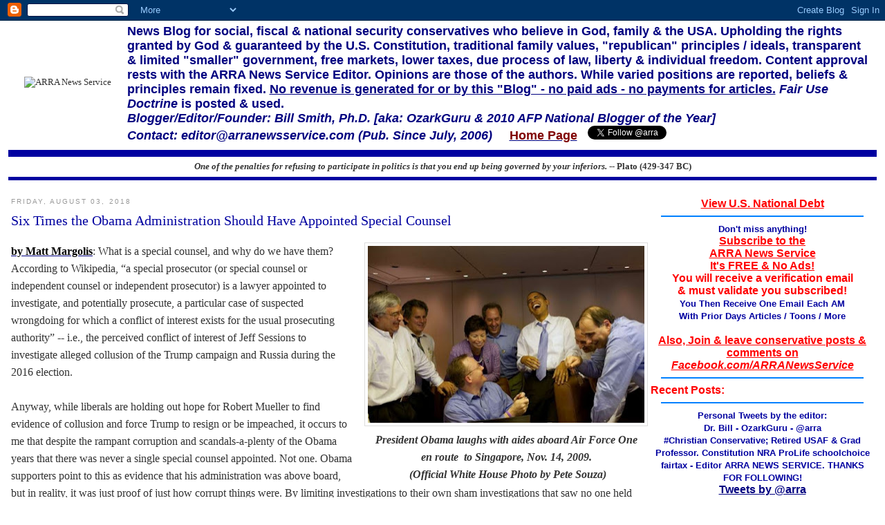

--- FILE ---
content_type: text/html; charset=UTF-8
request_url: https://arkansasgopwing.blogspot.com/2018_07_29_archive.html
body_size: 60666
content:
<!DOCTYPE html PUBLIC "-//W3C//DTD XHTML 1.0 Strict//EN" "http://www.w3.org/TR/xhtml1/DTD/xhtml1-strict.dtd">

<html xmlns="http://www.w3.org/1999/xhtml" xml:lang="en" lang="en">
<head>
  <title>ARRA News Service: 7/29/18 - 8/5/18</title>
<meta name="verify-v1" content="Qq28q+C8iKqd3Tm8+pDBH5pGnBsjsJ390KRG+GMrrbk=" />
<meta name="p:domain_verify" content="c4b093e8edc826bde1454485ff15b02c"/> 
 <script type="text/javascript">(function() { (function(){function b(g){this.t={};this.tick=function(h,m,f){var n=f!=void 0?f:(new Date).getTime();this.t[h]=[n,m];if(f==void 0)try{window.console.timeStamp("CSI/"+h)}catch(q){}};this.getStartTickTime=function(){return this.t.start[0]};this.tick("start",null,g)}var a;if(window.performance)var e=(a=window.performance.timing)&&a.responseStart;var p=e>0?new b(e):new b;window.jstiming={Timer:b,load:p};if(a){var c=a.navigationStart;c>0&&e>=c&&(window.jstiming.srt=e-c)}if(a){var d=window.jstiming.load;
c>0&&e>=c&&(d.tick("_wtsrt",void 0,c),d.tick("wtsrt_","_wtsrt",e),d.tick("tbsd_","wtsrt_"))}try{a=null,window.chrome&&window.chrome.csi&&(a=Math.floor(window.chrome.csi().pageT),d&&c>0&&(d.tick("_tbnd",void 0,window.chrome.csi().startE),d.tick("tbnd_","_tbnd",c))),a==null&&window.gtbExternal&&(a=window.gtbExternal.pageT()),a==null&&window.external&&(a=window.external.pageT,d&&c>0&&(d.tick("_tbnd",void 0,window.external.startE),d.tick("tbnd_","_tbnd",c))),a&&(window.jstiming.pt=a)}catch(g){}})();window.tickAboveFold=function(b){var a=0;if(b.offsetParent){do a+=b.offsetTop;while(b=b.offsetParent)}b=a;b<=750&&window.jstiming.load.tick("aft")};var k=!1;function l(){k||(k=!0,window.jstiming.load.tick("firstScrollTime"))}window.addEventListener?window.addEventListener("scroll",l,!1):window.attachEvent("onscroll",l);
 })();</script><script type="text/javascript">function a(){var b=window.location.href,c=b.split("?");switch(c.length){case 1:return b+"?m=1";case 2:return c[1].search("(^|&)m=")>=0?null:b+"&m=1";default:return null}}var d=navigator.userAgent;if(d.indexOf("Mobile")!=-1&&d.indexOf("WebKit")!=-1&&d.indexOf("iPad")==-1||d.indexOf("Opera Mini")!=-1||d.indexOf("IEMobile")!=-1){var e=a();e&&window.location.replace(e)};
</script><meta http-equiv="Content-Type" content="text/html; charset=UTF-8" />
<meta name="generator" content="Blogger" />
<link rel="icon" type="image/vnd.microsoft.icon" href="https://www.blogger.com/favicon.ico"/>
<link rel="alternate" type="application/atom+xml" title="ARRA News Service - Atom" href="https://arkansasgopwing.blogspot.com/feeds/posts/default" />
<link rel="alternate" type="application/rss+xml" title="ARRA News Service - RSS" href="https://arkansasgopwing.blogspot.com/feeds/posts/default?alt=rss" />
<link rel="service.post" type="application/atom+xml" title="ARRA News Service - Atom" href="https://www.blogger.com/feeds/31728152/posts/default" />
<link rel="stylesheet" type="text/css" href="https://www.blogger.com/static/v1/v-css/1601750677-blog_controls.css"/>
<link rel="stylesheet" type="text/css" href="https://www.blogger.com/dyn-css/authorization.css?targetBlogID=31728152&zx=dd721558-223e-44db-b17c-1c48ac3428e6"/>

<meta http-equiv="Content-Type" content="text/html; charset=iso-8859-1">
<meta name="KeyWords" content="National, Arkansas, Republicans, ARRA News, ARRA News Service, conservative, Republican Party, GOP, politics, elections, election, Democrats, Democratic Party, Conservative, libertarian, news, news service, arranewsservice, national defense, military, immigration, illegal immigration, illegal aliens, obamacare, AR, U.S., tax, taxes, FairTax, pro-life, Christian, family values, traditional values, pro-life, gun rights, bill of rights, 2nd Amendment, 1st Amendment, Constitution, candidates, election, elections, U.S. Senate, Senate, U.S. House, Senate, House, Congress, border control, amnesty, Secure Borders, Washington D.C., Washington, SCOTUS, Supreme Court, Congress, Congressman, Senator,  liberals, progressives, Bill Smith,  Dr. Bill Smith, Ozark Guru, Donald Trump, President Trump, Donald Trump,  Mike Pence, Vice President Mike Pence,  hate crime,  China, Middle East, Korea, video, political videos, support troops, terrorism, Kerby Anderson, Gary Bauer, Ann Coulter, Larry Elder,  Phyllis Schlafly, Thomas Sowell, Tony Perkins, Ken Blackwell, Ralph Benko, AF Branco, Herman Cain, Michelle Malkin, Ron Paul, Robert Romano, Walter Williams, Patrick Buchanan, Newt Gingrich, David Horowitz, Paul Jacob, Terence Jeffrey, Phil Kerpen, Alan Keyes, Rick Manning, Dick Morris, Seton Motley, Victor Davis Hanson,  campaign, election,  elections, Mitch McConnell, Nancy Pelosi, national health care, health care, healthcare, Obamacare">
<meta name="Description" content="ARRA News Service: conservatives news: God, family & country; traditional family values, republican principles & ideals, limited government, free markets, individual freedom">
<meta http-equiv="Content-Type"     content="text/html; charset=UTF-8" />
<meta name="MSSmartTagsPreventParsing" content="true" />
<meta name="generator" content="Blogger" />
<link rel="alternate" type="application/rss+xml" title="RSS 194a60b3a60d43a9b487b0c5a6836d4a" href="http://feeds2.feedburner.com/ArkansasRepublicanAssemblies" /> 
<link rel="alternate" type="application/rdf+xml" title="RSS" href="http://feeds2.feedburner.com/ArkansasRepublicanAssemblies" /> 
<link rel="service.feed" type="application/atom+xml" title="Atom" href="http://feeds2.feedburner.com/ArkansasRepublicanAssemblies" />
<link rel="alternate" type="application/rss+xml" title="RSS" href="http://feeds2.feedburner.com/ArkansasRepublicanAssemblies" /> 
<meta name="document-rating" content="safe for kids">
<meta name="Classification" content="politics, political news, political humor, political cartoons, Republican, ARRA, news service, government, politics, social conservative, fiscal conservative, conservative, national defense, libertarian, pro-life, limited government, free markets, individual freedom, immigration, illegal aliens, GOP, Christian, family values, blog, Arkansas blog, blogs, blogging, Republican Party, Libertarian,  Ozark Guru, Bill Smith">
<meta name="resource-type" content="blog">
<meta name="revisit-after" content="1 days">
<meta name="rating" content="General">
<meta name="language" content="en-us">
<meta name="ROBOTS" content="all">
<meta name="robots" content="index,follow,all">
<meta http-equiv="X-UA-Compatible" content="IE=9; IE=8; IE=7; IE=EDGE; chrome=1" />
<script type="text/javascript">(function() { (function(){function b(g){this.t={};this.tick=function(h,m,f){var n=f!=void 0?f:(new Date).getTime();this.t[h]=[n,m];if(f==void 0)try{window.console.timeStamp("CSI/"+h)}catch(q){}};this.getStartTickTime=function(){return this.t.start[0]};this.tick("start",null,g)}var a;if(window.performance)var e=(a=window.performance.timing)&&a.responseStart;var p=e>0?new b(e):new b;window.jstiming={Timer:b,load:p};if(a){var c=a.navigationStart;c>0&&e>=c&&(window.jstiming.srt=e-c)}if(a){var d=window.jstiming.load;
c>0&&e>=c&&(d.tick("_wtsrt",void 0,c),d.tick("wtsrt_","_wtsrt",e),d.tick("tbsd_","wtsrt_"))}try{a=null,window.chrome&&window.chrome.csi&&(a=Math.floor(window.chrome.csi().pageT),d&&c>0&&(d.tick("_tbnd",void 0,window.chrome.csi().startE),d.tick("tbnd_","_tbnd",c))),a==null&&window.gtbExternal&&(a=window.gtbExternal.pageT()),a==null&&window.external&&(a=window.external.pageT,d&&c>0&&(d.tick("_tbnd",void 0,window.external.startE),d.tick("tbnd_","_tbnd",c))),a&&(window.jstiming.pt=a)}catch(g){}})();window.tickAboveFold=function(b){var a=0;if(b.offsetParent){do a+=b.offsetTop;while(b=b.offsetParent)}b=a;b<=750&&window.jstiming.load.tick("aft")};var k=!1;function l(){k||(k=!0,window.jstiming.load.tick("firstScrollTime"))}window.addEventListener?window.addEventListener("scroll",l,!1):window.attachEvent("onscroll",l);
 })();</script><script type="text/javascript">function a(){var b=window.location.href,c=b.split("?");switch(c.length){case 1:return b+"?m=1";case 2:return c[1].search("(^|&)m=")>=0?null:b+"&m=1";default:return null}}var d=navigator.userAgent;if(d.indexOf("Mobile")!=-1&&d.indexOf("WebKit")!=-1&&d.indexOf("iPad")==-1||d.indexOf("Opera Mini")!=-1||d.indexOf("IEMobile")!=-1){var e=a();e&&window.location.replace(e)};
</script><meta http-equiv="Content-Type" content="text/html; charset=UTF-8" />
<meta name="generator" content="Blogger" />
<link rel="icon" type="image/vnd.microsoft.icon" href="https://www.blogger.com/favicon.ico"/>
<link rel="alternate" type="application/atom+xml" title="ARRA News Service - Atom" href="https://arkansasgopwing.blogspot.com/feeds/posts/default" />
<link rel="alternate" type="application/rss+xml" title="ARRA News Service - RSS" href="https://arkansasgopwing.blogspot.com/feeds/posts/default?alt=rss" />
<link rel="service.post" type="application/atom+xml" title="ARRA News Service - Atom" href="https://www.blogger.com/feeds/31728152/posts/default" />
<link rel="stylesheet" type="text/css" href="https://www.blogger.com/static/v1/v-css/1601750677-blog_controls.css"/>
<link rel="stylesheet" type="text/css" href="https://www.blogger.com/dyn-css/authorization.css?targetBlogID=31728152&zx=dd721558-223e-44db-b17c-1c48ac3428e6"/>


<link rel="icon" href="//www.arragopwing.com/images/favicon.ico" type="image/x-icon"></link>
<link rel="shortcut icon" href=http://www.arragopwing.com/images/favicon.ico" type="image/x-icon"></link>

<meta name='google-adsense-platform-account' content='ca-host-pub-1556223355139109'/>
<meta name='google-adsense-platform-domain' content='blogspot.com'/>
<!-- --><style type="text/css">@import url(//www.blogger.com/static/v1/v-css/navbar/3334278262-classic.css);
div.b-mobile {display:none;}
</style>

</head>


<style type="text/css">


body {
  background:#fff;
  margin:0;
  padding:40px 20px;
 font:x-small Georgia,Serif; 
  text-align:center;
  color:#333;
 font-size/* */:/**/small; 
 font-size: /**/small; 
  }
a:link {
  color:navy;  <!--#58a;-->
  text-decoration:none;
  }
a:visited {
  color:#58a;  <!--#58a;-->
  text-decoration:none;
  }
a:hover {
  color:#c60;
  text-decoration:underline;
  }
a img {
  border-width:0;
  }

/* Header
----------------------------------------------- */
@media all {
  #header {
    width: 660px
    margin:0 auto 10px;
   border:1px solid #ff0000;
    }
  }
@media handheld {
  #header {
    width:90%;
    }
  }
#blog-title {
  margin:5px 5px 0;
  padding:20px 20px .25em;
  font-size:200%;
  line-height:1.2em;
  font-weight:normal;
  color:#0000a0;
  text-transform:uppercase;
  letter-spacing:.2em;
  }
#blog-title a {
  color:#0000a0;
  text-decoration:none;
  }
#blog-title a:hover {
  color:#0000a0;
  }
#description {
  margin:0 5px 5px;
  padding:0 20px 20px;
  max-width:700px;
 font:78%/1.4em "Trebuchet MS",Trebuchet,Arial,Verdana,Sans-serif;
  text-transform:uppercase;
  letter-spacing:.2em;
  color:#999;
  }
  

/* Content
----------------------------------------------- */
@media all {
  #content {
    width:97;
    margin:0 auto;
    padding:0;
    text-align:left;
    }
  #main {
    width:74%;
    float:left;
    }
  #sidebar {
    width:24%;
    float:right;
    }
  }
@media handheld {
  #content {
    width:97%;
    }
  #main {
    width:74%;
    float:right;
    }
  #sidebar {
    width:24%;
    float:left;
    }
  }

/* Headings
----------------------------------------------- */
h2 {
  margin:1.5em 0 .75em;
  font:78%/1.4em "Trebuchet MS",Trebuchet,Arial,Verdana,Sans-serif;
  text-transform:uppercase;
  letter-spacing:.2em;
  color:#999;
  }


/* Posts
----------------------------------------------- */
@media all {
  .date-header {
    margin:1.5em 0 .5em;
    }
  .post {
    margin:.5em 0 1.5em;
    border-bottom:1px dotted #ccc;
    padding-bottom:1.5em;
    }
  }
@media handheld {
  .date-header {
    padding:0 1.5em 0 1.5em;
    }
  .post {
    padding:0 1.5em 0 1.5em;
    }
  }
.post-title {
  margin:.25em 0 0;
  padding:0 0 4px;
  font-size:150%;
  font-weight:normal;
  line-height:1.4em;
  color:#0000a0;
  }
.post-title a, .post-title a:visited, .post-title strong {
  display:block;
  text-decoration:none;
  color:#0000a0;
  font-weight:normal;
  }
.post-title strong, .post-title a:hover {
  color:#0000a0;
  }
.post div {
  margin:0 0 .85em;
  font-size:110%;
  font-weight:normal;
  line-height:1.6em;
  }
p.post-footer {
  margin:-.25em 0 0;
  color:#ccc;
  }
.post-footer em, .comment-link {
  font: 58%/1.4em  Arial; <!--"Trebuchet MS",Trebuchet,Arial,Verdana,Sans-serif;-->
  <!--text-transform:uppercase;-->
  letter-spacing:.1em;
  }
.post-footer em {
font-size:100%;
  font-style:normal;
  color:#999;
  margin-right:.6em;
  }
.comment-link {
font-size:100%;
  margin-left:.6em;
  }
.post img {
  padding:4px;
  border:1px solid #ddd;
  }
.post blockquote {
  margin:1em 20px;
  }
.post blockquote p {
  margin:.75em 0;
  }

blockquote{
background-color: #f3f5cf;
background-image: none;
border: 1px dotted #DCDCDC;
color: #A52A2A;
}


/* Comments
----------------------------------------------- */
#comments h4 {
  margin:1em 0;
  font:bold 78%/1.6em "Trebuchet MS",Trebuchet,Arial,Verdana,Sans-serif;
  text-transform:uppercase;
  letter-spacing:.2em;
  color:#999;
  }
#comments h4 strong {
  font-size:110%;
  }
#comments-block {
  margin:1em 0 1.5em;
  line-height:1.6em;
  }
#comments-block dt {
  margin:.5em 0;
  }
#comments-block dd {
  margin:.25em 0 0;
  }
#comments-block dd.comment-timestamp {
  margin:-.25em 0 2em;
  font:78%/1.4em "Trebuchet MS",Trebuchet,Arial,Verdana,Sans-serif;
  text-transform:uppercase;
  letter-spacing:.1em;
  }
#comments-block dd p {
  margin:0 0 .75em;
  }
.deleted-comment {
  font-style:italic;
  color:gray;
  }


/* Sidebar Content
----------------------------------------------- */
#sidebar ul {
  margin:0 0 1.5em;
  padding:0 0 1.5em;
  border-bottom:1px dotted #ccc;
  list-style:none;
  }
#sidebar li {
  margin:0;
  padding:0 0 .25em 15px;
  text-indent:-15px;
  line-height:1.5em;
  }
#sidebar p {
  color:#666;
  line-height:1.5em;
  }

<!--added for Buzzfeed-->

div.feedburnerFeedBlock ul { 
margin-left:0; 
padding-left:0; 
list-style-type: none 

div.feedburnerFeedBlock ul li span.headline { 
font-weight:bold; 
}

}
div.feedburnerFeedBlock { 
border:2px solid #666666; 
background-color:#ffd; 
padding:12px; 
}
div.feedBurnerFeedBlock 
p.feedTitle  p.feedTitle strong {
    color:#800000;
  }
p.feedTitle a, p.feedtitle a:visited, p.feedTitle strong {
   color:#800000;
   }
p.feedTitle strong, p.postTitle a:hover {
  color:#800000;
  }



/* Profile
----------------------------------------------- */
#profile-container {
  margin:0 0 1.5em;
  border-bottom:1px dotted #ccc;
  padding-bottom:1.5em;
  }
.profile-datablock {
  margin:.5em 0 .5em;
  }
.profile-img {
  display:inline;
  }
.profile-img img {
  float:left;
  padding:4px;
  border:1px solid #ddd;
  margin:0 8px 3px 0;
  }
.profile-data {
  margin:0;
  font:bold 100% "Trebuchet MS",Trebuchet,Arial,Verdana,Sans-serif;
  text-transform:uppercase;
  letter-spacing:.1em;
  }
.profile-data strong {
  display:none;
  }
.profile-textblock {
  margin:0 0 .5em;
  }
.profile-link {
  margin:0;
  font: 100% "Trebuchet MS",Trebuchet,Arial,Verdana,Sans-serif;
  text-transform:uppercase;
  letter-spacing:.1em;
  }


/* Footer
----------------------------------------------- */
#footer {
  width:1250px
  clear:both;
  margin:0 auto;
  }
#footer hr {
  display:none;
  }
#footer p {
  margin:0;
  padding-top:15px;
  font:78%/1.6em "Trebuchet MS",Trebuchet,Verdana,Sans-serif;
  text-transform:uppercase;
  letter-spacing:.1em;
  }


</style>

</head>

<body><script type="text/javascript">
    function setAttributeOnload(object, attribute, val) {
      if(window.addEventListener) {
        window.addEventListener('load',
          function(){ object[attribute] = val; }, false);
      } else {
        window.attachEvent('onload', function(){ object[attribute] = val; });
      }
    }
  </script>
<div id="navbar-iframe-container"></div>
<script type="text/javascript" src="https://apis.google.com/js/platform.js"></script>
<script type="text/javascript">
      gapi.load("gapi.iframes:gapi.iframes.style.bubble", function() {
        if (gapi.iframes && gapi.iframes.getContext) {
          gapi.iframes.getContext().openChild({
              url: 'https://www.blogger.com/navbar/31728152?origin\x3dhttps://arkansasgopwing.blogspot.com',
              where: document.getElementById("navbar-iframe-container"),
              id: "navbar-iframe"
          });
        }
      });
    </script>
<br><br>
<table border=0 align="center" width="97%">
<TR>
<td width="150" align="center"><table><tr><img src="http:www.agora-assoc.com/arraimages/arra-eagle-freedom-logo-2011.jpg" width="180" height="120" border="0" alt="ARRA News Service"></tr></table></td>
<TD width="3"></TD>
<TD align=left ><font size=+1 face=arial color="#000080" ><B>News Blog for social, fiscal & national security conservatives who believe in God, family & the USA.  Upholding the rights granted by God & guaranteed by the U.S. Constitution, traditional family values, "republican" principles / ideals, transparent & limited "smaller" government, free markets, lower taxes, due process of law, liberty & individual freedom.  Content approval rests with the ARRA News Service Editor.   Opinions are those of the authors.  While varied positions are reported, beliefs & principles remain fixed. <u>No revenue is generated for or by this "Blog" - no paid ads -  no payments for articles.</u> <i>Fair Use Doctrine</i> is posted & used.<br>  <i>Blogger/Editor/Founder: Bill Smith, Ph.D. [aka: OzarkGuru & 2010 AFP National Blogger of the Year]   <br>Contact: editor@arranewsservice.com  (Pub. Since July, 2006)</i></b> &nbsp; &nbsp; <a href="http://arranewsservice.com"><b style="color: maroon;">Home Page</b></a></font> &nbsp; &nbsp; <a href="https://twitter.com/arra" class="twitter-follow-button" data-show-count="false"><b>Follow @arra</b></a><script>!function(d,s,id){var js,fjs=d.getElementsByTagName(s)[0],p=/^http:/.test(d.location)?'http':'https';if(!d.getElementById(id)){js=d.createElement(s);js.id=id;js.src=p+'://platform.twitter.com/widgets.js';fjs.parentNode.insertBefore(js,fjs);}}(document, 'script', 'twitter-wjs');</script></TD>
</TR>
</table>

<hr align="center"  color=#0000a0 size="10" width="98%">



<center><b><i>One of the penalties for refusing to participate in politics
is that you end up being governed by your inferiors.</i> -- Plato
(429-347 BC)</b></center>
<hr align="center"  color=#0000a0 size="5" width="98%">


<!--<p id="description" > </p>   -->

<!--</div>  -->
<!-- Begin #content -->
<div id="content">

<table border=0 align="center" width="98%"><TR>
<TD width=74% valign=top>
<!-- Begin #main -->
<!--<div id="main"><div id="main2">-->



    
  <h2 class="date-header">Friday, August 03, 2018</h2>
  

  
     
  <!-- Begin .post -->
  <div class="post"><a name="238572777298559042"></a>
         
    <h3 class="post-title">
     
	 Six Times the Obama Administration Should Have Appointed Special Counsel
	 
    </h3>
    

	         <div class="post-body">
	<div>
      <div style="clear:both;"></div><table cellpadding="0" cellspacing="0" class="tr-caption-container" style="float: right; margin-left: 1em; text-align: right;"><tbody>
<tr><td style="text-align: center;"><a href="https://blogger.googleusercontent.com/img/b/R29vZ2xl/AVvXsEi8Dy-UGB9_dawprJdFD5ioNjOo6A8b1mLE6ilOrs914FKL17CWnM-iJ-VLW6LijtUCGjGfdUpGEZP6Fwl24lgQc7efzp_d5tKgTh5tf5BTZdCR-j_R1LlTfpafnN_jHY1o5aO3/s1600/Barack_Obama_laughs_with_his_staff_on_Air_Force_One.jpg" imageanchor="1" style="clear: right; margin-bottom: 1em; margin-left: auto; margin-right: auto;"><img border="0" data-original-height="385" data-original-width="600" height="256" src="https://blogger.googleusercontent.com/img/b/R29vZ2xl/AVvXsEi8Dy-UGB9_dawprJdFD5ioNjOo6A8b1mLE6ilOrs914FKL17CWnM-iJ-VLW6LijtUCGjGfdUpGEZP6Fwl24lgQc7efzp_d5tKgTh5tf5BTZdCR-j_R1LlTfpafnN_jHY1o5aO3/s400/Barack_Obama_laughs_with_his_staff_on_Air_Force_One.jpg" width="400" /></a></td></tr>
<tr><td class="tr-caption" style="text-align: center;"><b><i>President Obama laughs with aides aboard Air Force One<br />
en route&nbsp;&nbsp;to Singapore, Nov. 14, 2009.<br />
&nbsp;(Official White House Photo by Pete Souza)</i></b></td></tr>
</tbody></table>
<a href="http://arkansasgopwing.blogspot.com/2018/08/six-times-obama-administration-should.html" target="new"><b style="color: black;">by Matt Margolis</b></a>:  What is a special counsel, and why do we have them? According to Wikipedia, “a special prosecutor (or special counsel or independent counsel or independent prosecutor) is a lawyer appointed to investigate, and potentially prosecute, a particular case of suspected wrongdoing for which a conflict of interest exists for the usual prosecuting authority” -- i.e., the perceived conflict of interest of Jeff Sessions to investigate alleged collusion of the Trump campaign and Russia during the 2016 election.<br />
<br />
Anyway, while liberals are holding out hope for Robert Mueller to find evidence of collusion and force Trump to resign or be impeached, it occurs to me that despite the rampant corruption and scandals-a-plenty of the Obama years that there was never a single special counsel appointed. Not one. Obama supporters point to this as evidence that his administration was above board, but in reality, it was just proof of just how corrupt things were. By limiting investigations to their own sham investigations that saw no one held accountable, or to congressional Republicans whose investigations they could simply stonewall and accuse of being partisan, the Obama administration felt they could keep up the ruse that they were scandal-free. Here are six times the Obama administration should have appointed a special counsel to investigate a scandal but didn’t.<br />
<br />
<b>6. The Walpin firing scandal</b><br />
It’s a pretty big deal when the president of the United States breaks the law in order to protect his friend and donor who was being investigated for misusing federal grant money… but Barack Obama did just that for his friend, former NBA star and mayor of Sacramento Kevin Johnson. Johnson had taken nearly a million dollars in AmeriCorps grant money to his own nonprofit organization to pay volunteers for political activity. While investigating this, Gerald Walpin, the inspector general for the Corporation for National and Community Service (CNCS),  discovered a cover-up of sexual abuse allegations made by three students against Johnson who were offered some of this grant money as hush money. Walpin recommended criminal charges against Johnson and was quickly told to resign. Walpin refused, and Obama fired him. The firing itself violated a law that Obama co-sponsored as a U.S. senator. Congressional Republicans launched their own investigation, and the Obama White House responded with a smear campaign against Walpin and withheld documents from Congress.<br />
<br />
<b>5. Benghazi</b><br />
On September 11, 2012, a group with connections to al Qaeda attacked the U.S. consulate in Benghazi, Libya. Four Americans, including U.S. Ambassador Christopher Stevens, died. This was just awful timing for Obama. The 2012 presidential election was just weeks away. The cover-up began instantly. An obscure YouTube video was blamed for inciting a “spontaneous” protest even though all the key players knew it was a pre-planned terror attack almost immediately. That didn’t stop Obama and Hillary publicly claiming to the contrary. UN Ambassador Susan Rice went on the weekend talk shows to repeat the lie over and over and over again. Obama was trying to save his reelection, and Hillary her political future as well. Republicans investigated, but the Obama administration stonewalled those investigations, which they branded as partisan witch hunts. An independent special counsel would have made it difficult for the Obama administration to claim the investigation was tainted, so one was not appointed.<br />
<br />
<b>4. The IRS scandal</b><br />
Using the IRS to target Obama’s political enemies during an election year? Obama did try to distance himself from the scandal but according to a report, IRS employees were “acutely” aware that Obama wanted a crackdown on conservative and Tea Party groups, and Douglas Shulman, the IRS commissioner, visited the White House a whopping 157 times (more than anyone in Obama’s cabinet) while the IRS abuses occurred. Gee, do you think there’s a potential conflict of interest here? Unlike other scandals where investigations were left to Republicans in Congress, the Obama administration did investigate the IRS scandal… did you know about this? Yep, Attorney General Eric Holder appointed a DOJ lawyer to run the investigation. Her main qualification was that she was an Obama donor, and within a few short days of her appointment, it was announced the FBI was not planning to file any criminal charges connected to the scandal. Of course not.<br />
<br />
<b>3. Uranium One</b><br />
In 2010, the Obama administration approved a deal allowing the sale of 20 percent of America’s uranium to be sold to Russia over Republicans' expressed national security concerns. The deal was tainted by donations to the Clinton Foundation and an administration cover-up of bribery and racketeering before being approved. The Obama administration threatened an FBI informant to keep him from talking about what he knew. There is currently a congressional investigation underway, but why wasn’t this investigated when it happened? Who was in charge of the FBI when the deal went down? Mr. Robert Mueller. That name should ring a bell with you.<br />
<br />
<b>2. Fast &amp; Furious</b><br />
Two thousand firearms sent across the border... hundreds lost… a border agent killed with one of those guns. The Obama administration did everything in their power to stonewall the investigation. Attorney General Eric Holder even claimed to have no knowledge of the operation (an outright lie) and Obama asserted executive privilege to withhold documents from congressional investigators. Conflict of interest, maybe? Absolutely there should have been a special counsel appointed. But if there’s anything I know from researching <a href="https://www.amazon.com/Scandalous-Presidency-Barack-Obama/dp/1682615812/pjmedia-20" rel="nofollow" target="_blank"><b style="color: black;">Obama’s scandalous administration</b></a> it's that Obama picked people to run his Department of Justice who were willing to protect him and whom he, in turn, would protect as well.<br />
<br />
<b>1. The Hillary Clinton email scandal</b><br />
What about this scandal wasn’t tainted? Obama’s former secretary of state and heir apparent to the Oval Office is caught violating federal transparency laws by hosting a private email server—which was only discovered as a result of the Benghazi investigation (which they were also stonewalling). Over 30,000 emails were discovered to have been deleted. Phones were smashed with hammers… Obama personally communicated with Hillary via this private email, with a pseudonym of his own... FBI Director James Comey had drafted Hillary’s exoneration letter before even interviewing her. We now know that FBI investigator Peter Strzok, who was investigating both Hillary and Trump, had personally softened the language on the exoneration statement. Right around the same time, he was telling fellow investigator and lover Lisa Page that he would stop Trump from getting elected president. <i>What difference at this point does it make, right?</i> Everything about that investigation was tainted. A special counsel was needed as soon as the private server was discovered. But, Obama had to protect his heir apparent, and therefore his legacy, and so the investigation was run by pro-Hillary/anti-Trump partisans who had no business doing so.<br />
<br />
The common thread between these examples is the stonewalling and cover-ups committed by the Obama administration in order to protect itself. Corruption begat more corruption and there was no way they were going to allow an investigation it couldn’t control (or dismiss as partisan) happen.<br />
-----------------------<br />
<i><b>Matt Margolis</b>&nbsp;writes for&nbsp;<a href="https://pjmedia.com/trending/six-times-the-obama-administration-should-have-appointed-special-counsel/" rel="nofollow" target="_blank"><b style="color: black;">PJMedia</b></a>. He the co-author of the bestselling book&nbsp;<b>The Worst President in History: The Legacy of Barack Obama</b>&nbsp;and the author of the forthcoming book&nbsp;<b>The Scandalous Presidency of Barack Obama</b></i><br />
<hr />
<b style="color: black; font-size: small;">Tags:</b> <b style="color: #3d85c6; font-size: small;">Matt Margolis, PJ Media, Six Times, Obama Administration, Should Have Appointed, Special Counsel</b> <b style="font-size: small;"><i>To share or post to your site, click on "Post Link". Please mention / link to the <a href="http://arranewsservice.com/" target="new"><b style="color: maroon;">ARRA News Service</b></a></i> and <a href="https://facebook.com/arranewsservice" target="new"><b style="color: maroon;">"Like" Facebook Page</b></a> - Thanks!</b><div style="clear:both; padding-bottom:0.25em"></div>
  
      </div>
                 </div>
<div>

       <div class="post-footer">
      </div>

      <em><b>Posted by Bill Smith at</b> <a href="http://arkansasgopwing.blogspot.com/2018/08/six-times-obama-administration-should.html" title="permanent link"><b> 5:45 PM - Post Link</b></a>
      

<a class="comment-link" href="https://www.blogger.com/comment/fullpage/post/31728152/238572777298559042" onclick="window.open('https://www.blogger.com/comment/fullpage/post/31728152/238572777298559042', 'bloggerPopup', 'toolbar=0,scrollbars=1,location=0,statusbar=1,menubar=0,resizable=1,width=400,height=450');return false;"><b>0 Comments - Share Your View</b></a>
      </em>

 

  <span class="item-control blog-admin pid-1490502505"><a style="border:none;" href="https://www.blogger.com/post-edit.g?blogID=31728152&postID=238572777298559042&from=pencil" title="Edit Post"><img class="icon-action" alt="" src="https://resources.blogblog.com/img/icon18_edit_allbkg.gif" height="18" width="18"></a></span>
   

   </div>
  </div>
  <!-- End .post -->
  
  
  
  <!-- Begin #comments -->
 

  <!-- End #comments -->



    

  
     
  <!-- Begin .post -->
  <div class="post"><a name="2593689044220616895"></a>
         
    <h3 class="post-title">
     
	 Health Care is the Economy
	 
    </h3>
    

	         <div class="post-body">
	<div>
      <div style="clear:both;"></div><div class="separator" style="clear: both; text-align: center;">
<a href="https://blogger.googleusercontent.com/img/b/R29vZ2xl/AVvXsEjXx4BRtty0JWUZi0r6riRBvnplOGuMLlh6DV0HnRf1ehWrMXsE0VB_embFz9Gpyfsl2_q18RiGrQutGfRqXVZIrbaS5LbZO304pTWbHYzdDRnz0OxlYSp3uwkK8u1ub_WOPn3y/s1600/Health-Care-Costs.jpg" imageanchor="1" style="clear: right; float: right; margin-bottom: 1em; margin-left: 1em;"><img border="0" data-original-height="334" data-original-width="500" height="266" src="https://blogger.googleusercontent.com/img/b/R29vZ2xl/AVvXsEjXx4BRtty0JWUZi0r6riRBvnplOGuMLlh6DV0HnRf1ehWrMXsE0VB_embFz9Gpyfsl2_q18RiGrQutGfRqXVZIrbaS5LbZO304pTWbHYzdDRnz0OxlYSp3uwkK8u1ub_WOPn3y/s400/Health-Care-Costs.jpg" width="400" /></a></div>
<a href="http://arkansasgopwing.blogspot.com/2018/08/health-care-is-economy.html" target="new"><b style="color: #666666;"><b style="color: #666666;">by Newt Gingrich</b></b></a>:  The U.S. economy has been growing and breaking records ever since President Trump first took office and Republicans took control of Congress.<br />
<br />
Many in the GOP are hoping this success will help them get re-elected in November. Some consultants I’ve spoken with seem to think it will inoculate Republican candidates against most all Democratic attacks.<br />
<br />
They are mostly right, except for one area – health care.<br />
<br />
No doubt, Republicans should be proud of the enormous success of the economy. But the economy won’t reach its full potential and the GOP will not win big in the 2018 elections unless Republicans deal with the cost of health care in America.<br />
<br />
The reason is simple:<br />
<br />
Health care represents nearly one-fifth of our country’s economy and is the <a href="https://www.usaspending.gov/#/explorer/budget_function" rel="nofollow" target="new"><b style="color: #666666;">largest driver</b></a> of government spending. It is also such a huge slice of household budgets that many Americans don’t end up feeling the benefits of the 4.1 percent growth in gross domestic product (GDP). In 2016, individual health care costs <a href="https://www.thebalance.com/causes-of-rising-healthcare-costs-4064878" rel="nofollow" target="new"><b style="color: #666666;">amounted to</b></a> $10,328 per person (in 1960, that figure was $146).<br />
<br />
As Dave Winston and Myra Miller at <a href="https://winstongroup.net/" rel="nofollow" target="new"><b style="color: #666666;">The Winston Group</b></a> have noted, with nearly half of Americans saying they are living paycheck-to-paycheck (with no reserves for emergencies) it is hard for people to “feel the prosperity” implicit in a remarkably strong macroeconomy. Their individual micro-economies are too deeply impacted by the cost of health care.<br />
<br />
Additionally, health care costs are out-pacing income growth because businesses have had to eschew raises and promotions to afford more and more health care costs. According to a 2017 report by the Kaiser Family Foundation and the Health Research &amp; Education Trust and federal income data, “premiums for an employer-provided family insurance plan <a href="https://www.bloomberg.com/news/articles/2017-09-19/rising-health-insurance-costs-blunt-employees-paycheck-gains" rel="nofollow" target="new"><b style="color: #666666;">have climbed</b></a> 19 percent, while worker pay increased 12 percent.” The additional money Americans are receiving in their paycheck from the Tax Cut and Jobs Act helps, but lowering health care costs still needs to be a priority.<br />
<br />
Fortunately for Republicans – and for the country – we now have leadership capable of developing a serious strategy for a dramatically improved health care system. Secretary of Health and Human Services Alex Azar has the knowledge and the experience to help shape a new, profoundly better health system for all Americans.<br />
<br />
Secretary Azar’s move this week to widen access to less expensive, short-duration health insurance plans was a step in the right direction. These plans will give Americans more options to buy the level of insurance they need for themselves – rather than being forced to buy more expensive coverage they don’t necessarily need.<br />
<br />
President Trump’s earlier announced a <a href="https://www.whitehouse.gov/briefings-statements/president-donald-j-trumps-blueprint-lower-drug-prices/" rel="nofollow" target="new"><b style="color: #666666;">plan for reducing prescription drug prices</b></a> will also be a huge help for families, and the Administration’s support for the expansion of association health plans will provide more options for small businesses and self-employed individuals.<br />
<br />
So, while there is still more work to be done, Republicans can point to positive steps that have been taken and progress that has been made — but they can’t shy away from talking about health care.<br />
<br />
This reality of half the nation operating on the margin is what drives support for government-run health care, which is now sweeping large parts of the Democratic Party. If Republicans refuse to articulate a better solution, a large portion of the American people will decide that government bureaucracy is better than constant economic anxiety about unknowable, increasing health costs.<br />
<br />
As I have written before, if the Left wins on health care and puts in place a single-payer system, <a href="http://arkansasgopwing.blogspot.com/2017/09/the-single-payer-disaster.html" target="new"><b style="color: #666666;">it would be a disaster</b></a>.<br />
<br />
So, to truly win the economic argument, Republicans must think through and win the health care argument. The dynamics of the fall campaign give them no choice. The Democrats’ government-run health care system will fill the gap left by the absence of a serious Republican alternative.<br />
<br />
There is a long tradition of Republicans trying to avoid health issues. Consultants assert “it isn’t our topic.” Incumbents find it hard to communicate a clear policy or plan for improving the health system. “Repeal and Replace” was largely about repeal because Republicans lacked a coherent plan to replace Obamacare. This is why it failed.<br />
<br />
A Republican Party that hides from the challenge of modernizing the health system is a party which has conceded a huge part of the political playing field to the Left.<br />
<br />
Conversely, a Republican Party that can explain common sense improvements that will empower Americans to have longer lives, better health, greater convenience, more choices, and lower costs in health care is a party that can easily demolish the Left’s arguments.<br />
<br />
This is the moral and economic necessity of 2018.<br />
----------------------<br />
<i><b style="color: #666666;">Newt Gingrich</b> is a former Georgia Congressman and Speaker of the U.S. House. He co-authored and was the chief architect of the "Contract with America" and a major leader in the Republican victory in the 1994 congressional elections. He is noted speaker and writer. The above commentary was shared via <a href="http://www.gingrichproductions.com/2018/08/health-care-is-the-economy/" rel="nofollow" target="new"><b style="color: #666666;">Gingrich Productions</b></a>.</i>    <br />
<hr />
<b style="color: black; font-size: small;">Tags:</b> <b style="color: #3d85c6; font-size: small;">Newt Gingrich, commentary, Health Care, the Economy</b> <b style="font-size: small;"><i>To share or post to your site, click on "Post Link". Please mention / link to the <a href="http://arranewsservice.com/" target="new"><b style="color: maroon;">ARRA News Service</b></a></i> and <a href="https://facebook.com/arranewsservice" target="new"><b style="color: maroon;">"Like" Facebook Page</b></a> - Thanks!</b><div style="clear:both; padding-bottom:0.25em"></div>
  
      </div>
                 </div>
<div>

       <div class="post-footer">
      </div>

      <em><b>Posted by Bill Smith at</b> <a href="http://arkansasgopwing.blogspot.com/2018/08/health-care-is-economy.html" title="permanent link"><b> 5:00 PM - Post Link</b></a>
      

<a class="comment-link" href="https://www.blogger.com/comment/fullpage/post/31728152/2593689044220616895" onclick="window.open('https://www.blogger.com/comment/fullpage/post/31728152/2593689044220616895', 'bloggerPopup', 'toolbar=0,scrollbars=1,location=0,statusbar=1,menubar=0,resizable=1,width=400,height=450');return false;"><b>0 Comments - Share Your View</b></a>
      </em>

 

  <span class="item-control blog-admin pid-1490502505"><a style="border:none;" href="https://www.blogger.com/post-edit.g?blogID=31728152&postID=2593689044220616895&from=pencil" title="Edit Post"><img class="icon-action" alt="" src="https://resources.blogblog.com/img/icon18_edit_allbkg.gif" height="18" width="18"></a></span>
   

   </div>
  </div>
  <!-- End .post -->
  
  
  
  <!-- Begin #comments -->
 

  <!-- End #comments -->



    

  
     
  <!-- Begin .post -->
  <div class="post"><a name="79193489295316060"></a>
         
    <h3 class="post-title">
     
	 Media Bias Blowout, The Double Standard, Threats & Retirements, Prosecute ICE
	 
    </h3>
    

	         <div class="post-body">
	<div>
      <div style="clear:both;"></div><table cellpadding="0" cellspacing="0" class="tr-caption-container" style="float: left; margin-right: 1em; text-align: left;"><tbody>
<tr><td style="text-align: center;"><a href="https://blogger.googleusercontent.com/img/b/R29vZ2xl/AVvXsEg_637z3Wt6U0rprlwt7sM5pbUarQLe_pWfwbaRi6Us47eJ16lx8_1oEvJPlm1QjZiWC6KyhonUnlQ0D3chRcFgaZmF86PexKEWj16hbt6sMwHJ9pmexDcOOCidw8TAbPPIcgHb/s1600/gary_bauer-value-voter-summit-2016.jpg" imageanchor="1" style="clear: left; margin-bottom: 1em; margin-left: auto; margin-right: auto;"><img border="0" data-original-height="328" data-original-width="400" height="262" src="https://blogger.googleusercontent.com/img/b/R29vZ2xl/AVvXsEg_637z3Wt6U0rprlwt7sM5pbUarQLe_pWfwbaRi6Us47eJ16lx8_1oEvJPlm1QjZiWC6KyhonUnlQ0D3chRcFgaZmF86PexKEWj16hbt6sMwHJ9pmexDcOOCidw8TAbPPIcgHb/s320/gary_bauer-value-voter-summit-2016.jpg" width="320" /></a></td></tr>
<tr><td class="tr-caption" style="text-align: center;"><span style="color: #666666; font-size: small;"><b>Gary Bauer</b></span></td></tr>
</tbody></table>
<a href="http://arkansasgopwing.blogspot.com/2018/08/media-bias-blowout-double-standard.html" target="new"><b style="color: #666666;">by Gary Bauer, Contributing Author</b></a>: Media Bias Blowout<br />
<br />
In yesterday's report I wrote about the left-wing media's role in dividing the country.  Contrary to Jim Acosta's pontificating, many reporters these days are not true journalists in the sense that they do not impartially report facts. <br />
<br />
And with the rise of Donald Trump, many reporters gleefully dropped the charade of objectivity.  <a href="https://www.nytimes.com/2016/08/08/business/balance-fairness-and-a-proudly-provocative-presidential-candidate.html" rel="nofollow" target="new"><b style="color: #666666;"><i>The New York Times</i> acknowledged</b></a> the media's anti-Trump resistance with an August 2016 column entitled, <b>"Trump Is Testing the Norms of Objectivity In Journalism."</b><br />
<br />
Well, with its latest hire of Sarah Jeong as a member of its editorial board, it seems the <i>Times</i> has abandoned common decency too. <br />
<br />
Jeong's Twitter feed is littered with <a href="https://twitchy.com/samj-3930/2018/08/02/dumbas-fcking-white-people-nyts-newest-editorial-board-member-sarah-jeong-wanted-to-cancel-white-people/" rel="nofollow" target="new"><b style="color: #666666;">bigoted rants</b></a> against white people.  [WARNING: Graphic Language.]  I'll share just one from November 2014:<br />
<br />
<b>"Dumba** f***ing white people marking up the internet with their opinions like dogs p*ssing on fire hydrants."</b><br />
<br />
It would have been amazing if the <i>New York Times</i> had not done its due diligence before it hired Jeong.  But it quickly issued a statement defending her. <br />
<br />
In fact, the <i>Times</i> admits that it was well aware of her social media history.  And they hired her anyway because she was just defending herself from online "harassment" and criticism. <br />
<br />
That excuse doesn't pass the straight face test.  Jeong has also tweeted lots of disgusting <a href="http://dailycaller.com/2018/08/03/nyt-sarah-jeong-cop-men-tweets/" rel="nofollow" target="new"><b style="color: #666666;">anti-police rants</b></a> too.  (I seriously doubt cops were trolling her.)  And still the New York Times hired her.<br />
<br />
Martin Luther King, Jr., must be rolling over in his grave! <br />
<br />
Why are forces on the left trying so desperately to divide us over what matters the least -- the pigment of our skin?  It was Dr. King's dream, and one I believe most Americans share, that we judge one another not by the color of our skin, but by the content of our character. <br />
<br />
Every civil rights group should denounce the hiring of Jeong.  Racism of any kind is wrong, and it should be rejected by all people of goodwill. <br />
<br />
Here's the good news.  The left's race-baiting may no longer be working. <br />
<br />
The latest Rasmussen poll finds that Trump's support <a href="https://twitter.com/Rasmussen_Poll/status/1025401151963844608" rel="nofollow" target="new"><b style="color: #666666;">among black Americans</b></a> has risen from 15% last year to 29% now.  His support <a href="https://www.washingtontimes.com/news/2018/jul/31/good-news-for-the-gop-hispanics-are-boosting-trump/" rel="nofollow" target="new"><b style="color: #666666;">among Hispanics</b></a> is rising too. <br />
<br />
<b>The Double Standard -</b> How does one square the circle of Roseanne Barr losing her sitcom over a racist tweet and the hiring an editorial writer who demeans an entire race and law enforcement?<br />
<br />
Take any of Jeong's offensive tweets and substitute another race -- Hispanics, blacks, Asians.  I presume Twitter would have banned them immediately.<br />
<br />
Donald Trump has been lambasted for suggesting that some illegal immigrants are criminals.  <a href="http://www.foxnews.com/politics/2018/06/18/thousands-daca-recipients-with-arrest-records-including-10-accused-murderers-allowed-to-stay-in-us.html" rel="nofollow" target="new"><b style="color: #666666;">He's absolutely right.</b></a>  Yet, he's been called a racist for saying it. <br />
<br />
Over and over again, the left has demonized Middle America and increasingly attacked white working class Americans -- whether it's Obama's "bitter clingers" or Hillary's "basket of deplorables" or the new Harvard-educated editorialist at the <i>New York Times</i>.<br />
<br />
Throughout history, the smearing of entire ethnic groups has always ended in a human rights disaster.<br />
<br />
It is this kind of rhetoric that causes Republican congressmen to be shot at baseball games. <br />
<br />
Or causes a teenager to have his hat <a href="http://thehill.com/homenews/395805-man-accused-of-stealing-pro-trump-teens-maga-hat-arrested" rel="nofollow" target="new"><b style="color: #666666;">ripped off</b></a> his head by an "adult" man. <br />
<br />
Or causes a deranged liberal <a href="http://www.foxnews.com/us/2018/08/01/massachusetts-woman-enraged-by-trump-bumper-sticker-intentionally-rammed-into-car-police-say.html" rel="nofollow" target="new"><b style="color: #666666;">to ram a car</b></a> with a Trump sticker. <br />
<br />
Or results in Sarah Huckabee Sanders not being able to enjoy dinner in a restaurant.<br />
<br />
Or any of the <a href="https://www.breitbart.com/big-journalism/2018/07/05/rap-sheet-acts-of-media-approved-violence-and-harassment-against-trump-supporters/" rel="nofollow" target="new"><b style="color: #666666;">500+ other acts of violence</b></a> and intimidation against conservatives.<br />
<br />
Progressive leaders must denounce the hate-filled rhetoric against hard working, patriotic, tax-paying Americans.  But I am not holding my breath. <br />
<br />
<b>Rising Threats &amp; Retirements -</b>  Is this non-stop rhetoric dehumanizing conservatives, Christians, white Americans, pro-life activists, etc., already reaping results? <br />
<br />
As you know, a <a href="https://www.cnn.com/2017/06/14/homepage2/james-hodgkinson-profile/index.html" rel="nofollow" target="new"><b style="color: #666666;">deranged Bernie Sanders supporter</b></a> last year tried to assassinate House Majority Whip Steve Scalise.  A New York man was arrested yesterday for <a href="http://thehill.com/homenews/house/400152-man-arrested-after-leaving-scalise-threatening-voicemail" rel="nofollow" target="new"><b style="color: #666666;">threatening to shoot Scalise's children</b></a>.  But that's not all. <br />
<br />
A man was arrested last month for "making terroristic threats" against New Jersey Congressman Chris Smith.  Rep. Smith told reporters that the tires on his car have been slashed seven times this year.  Seven times!<br />
<br />
Smith also said that he believes there is an orchestrated effort underway to intimidate conservative members of Congress and force them into retiring.  "I know it's worked on some," Smith said. "They just got tired of being threatened.<br />
<br />
Smith <a href="https://www.rollcall.com/news/politics/mo-brooks-says-republicans-are-resigning-because-of-assassination-fears" rel="nofollow" target="new"><b style="color: #666666;">isn't the only one saying</b></a> that, and danger is real.  Threats against members of Congress <a href="https://nypost.com/2018/06/11/politicians-fear-for-safety-as-threats-against-congress-skyrocket/" rel="nofollow" target="new"><b style="color: #666666;">have doubled</b></a> since 2016. <br />
<br />
Is there an organized effort to intimidate conservative congressmen?  I don't know.  But we do know that there was <a href="https://www.cnn.com/2016/10/18/politics/project-veritas-action-robert-creamer-donald-trump-rallies/index.html" rel="nofollow" target="new"><b style="color: #666666;">an organized left-wing effort</b></a> to stoke violence at Trump rallies during the 2016 campaign.<br />
<br />
<b>Update -Prosecute ICE?! -</b> New York Democrat Zephyr Teachout, a candidate for state attorney general, is upping the ante in the left's war against the brave men and women of ICE. <br />
<br />
Teachout doesn't want to just abolish ICE, she wants to prosecute ICE agents. <br />
<br />
In a campaign video, she declares: <b>"ICE was born in xenophobia, in a time after 9/11 and has grown up to become a tool of fear and illegality. And as Attorney General . . . I will prosecute ICE for their criminal acts."</b><br />
<br />
Extremists like Teachout have it exactly backwards. <br />
<br />
ICE agents are not committing "criminal acts."  They are enforcing the law and locking up the very people who are committing criminal acts!<br />
<br />
The left's war against ICE and the enforcement of our immigration laws isn't a fringe position, my friends. <br />
<br />
One of Barack Obama's newly-endorsed congressional candidates, Debra Haaland, is also on the ban ICE bandwagon.<br />
<br />
My friends, there is <b>nothing "moderate" about today's Democrat Party.</b><br />
<br />
<b>We MUST NOT allow these radical socialists to gain power this November.</b><br />
-------------------<br />
<i><b style="color: #666666;">Gary Bauer</b>&nbsp;is a conservative family values advocate and serves as president of American Values and chairman of the&nbsp;<a href="http://www.cwfpac.com/eod/friday-august-3-2018-media-bias-blowout-double-standard-threats-retirements" rel="nofollow" target="new"><b style="color: #666666;">Campaign for Working Families</b></a></i>   <br />
<hr />
<b style="color: black; font-size: small;">Tags:</b> <b style="color: #3d85c6; font-size: small;">Gary Bauer, Campaign for Working Families, Media Bias Blowout, The Double Standard, Threats &amp; Retirements</b> <b style="font-size: small;"><i>To share or post to your site, click on "Post Link". Please mention / link to the <a href="http://arranewsservice.com/" target="new"><b style="color: maroon;">ARRA News Service</b></a></i> and <a href="https://facebook.com/arranewsservice" target="new"><b style="color: maroon;">"Like" Facebook Page</b></a> - Thanks!</b><div style="clear:both; padding-bottom:0.25em"></div>
  
      </div>
                 </div>
<div>

       <div class="post-footer">
      </div>

      <em><b>Posted by Bill Smith at</b> <a href="http://arkansasgopwing.blogspot.com/2018/08/media-bias-blowout-double-standard.html" title="permanent link"><b> 4:20 PM - Post Link</b></a>
      

<a class="comment-link" href="https://www.blogger.com/comment/fullpage/post/31728152/79193489295316060" onclick="window.open('https://www.blogger.com/comment/fullpage/post/31728152/79193489295316060', 'bloggerPopup', 'toolbar=0,scrollbars=1,location=0,statusbar=1,menubar=0,resizable=1,width=400,height=450');return false;"><b>0 Comments - Share Your View</b></a>
      </em>

 

  <span class="item-control blog-admin pid-1490502505"><a style="border:none;" href="https://www.blogger.com/post-edit.g?blogID=31728152&postID=79193489295316060&from=pencil" title="Edit Post"><img class="icon-action" alt="" src="https://resources.blogblog.com/img/icon18_edit_allbkg.gif" height="18" width="18"></a></span>
   

   </div>
  </div>
  <!-- End .post -->
  
  
  
  <!-- Begin #comments -->
 

  <!-- End #comments -->



    

  
     
  <!-- Begin .post -->
  <div class="post"><a name="4798647763426974603"></a>
         
    <h3 class="post-title">
     
	 Minnesota Gubernatorial Candidate Calls For Assault Weapon Ban, Universal Background Checks
	 
    </h3>
    

	         <div class="post-body">
	<div>
      <div style="clear:both;"></div><div class="separator" style="clear: both; text-align: center;">
<a href="https://blogger.googleusercontent.com/img/b/R29vZ2xl/AVvXsEh-X2Rj-jP2hVyVSm1HlI3rOyZgOegHTza9piGw5KDvV9hWtWXsmSUhOfaDyK9eEyL_bTDr4slWuqgwv35AvFS-q3RsReff-tCvdYPVnfbUMvfbj6NoipkUjvZM-b5I0H_7iTxt/s1600/mngunownerscaucus.png" imageanchor="1" style="clear: right; float: right; margin-bottom: 1em; margin-left: 1em;"><img border="0" data-original-height="136" data-original-width="400" height="107" src="https://blogger.googleusercontent.com/img/b/R29vZ2xl/AVvXsEh-X2Rj-jP2hVyVSm1HlI3rOyZgOegHTza9piGw5KDvV9hWtWXsmSUhOfaDyK9eEyL_bTDr4slWuqgwv35AvFS-q3RsReff-tCvdYPVnfbUMvfbj6NoipkUjvZM-b5I0H_7iTxt/s320/mngunownerscaucus.png" width="320" /></a></div>
<span style="font-size: large;"><b>Minnesota Gun Owners Caucus</b>: "<i>DFL-endorsed Governor candidate Erin Murphy, an anti-gun State Representative who is proud of her “F” rating from the NRA and the Caucus.  She’s been hostile to gun owners from her very first term.</i>"</span><br />
<br />
<a href="http://arkansasgopwing.blogspot.com/2018/08/minnesota-gubernatorial-candidate-calls.html" target="new"><b style="color: #666666;">by Tom Knighton</b></a>:  Rep. Erin Murphy wants to be Minnesota’s next governor. To reach that goal, <b>she thinks that <u>curtailing the rights of law-abiding Americans</u> is a winner.</b><br />
<br />
In particular, <a href="https://minnesota.cbslocal.com/2018/08/02/representative-erin-murphy-talks-gun-control/" rel="nofollow" target="new"><b style="color: #666666;">Murphy wants to follow the typical anti-gun playbook</b></a>.<br />
<dir>Representative Erin Murphy says it’s time to study gun violence like a public health crisis.<br />
<br />
On Thursday, she announced the steps she would take to curb gun violence if she’s elected Minnesota’s next governor.<br />
<br />
It includes universal background checks on all gun sales. And banning the sale of military-style assault weapons and high-capacity magazines. The DFL-endorsed candidate says Minnesotans support common sense solutions.<br />
<br />
“And frankly they are frustrated that their powerful voices are being ignored by a kind of politics inside that Capitol building that is more interested in protecting their status quo interests. More interested in the appeasing and doing the bidding of the NRA for advancing solutions that will protect our kids in school and protest people by the violence of suicide by gun,” Murphy said.</dir>Murphy’s not alone in wanting universal background checks and a <b>so-called “assault weapon” ban by any stretch</b>.<br />
<br />
However, all of these are predicated on fear and emotion rather than any real understanding of the issues when it comes to violence and crime.<br />
<br />
For one thing, “assault rifles” aren’t used in crimes that often. The FBI has found rifles–a general term that includes firearms ranging from AR-15s to single-shot long guns–are only used in a few hundred crimes nationally each year. While they’ve been used in several high profile crimes such as Las Vegas and Parkland, they’re not the only weapon chosen by such killers.<br />
<br />
Instead, they’re used by sportsmen, competition shooters, and armed citizens to defend their homes and families. By banning such weapons as Murphy says she intends to do, she won’t be making anyone safer. Instead, she’ll make it more difficult for the law-abiding citizen to have an effective tool of self-defense.<br />
<br />
As for universal background checks, proponents have yet to illustrate some significant problem with criminals purchasing firearms through face-to-face transfers in what would otherwise be legal sales. With my coverage of guns over the last year or so, what I tend to see is that criminals either make straw purchases from gun stores–something that wouldn’t end with universal background checks–or they obtain stolen weapons by either stealing them themselves or via the black market.<br />
<br />
I’m pretty damn sure that criminals won’t be taking their black market guns to an FFL for a background check. Let’s call it a hunch.<br />
<br />
Murphy and those like her are slinging around policy ideas that sound good to anti-gunners yet accomplish nothing. The reality is that no one is made safer by any of these ideas, and the people of Minnesota would do well to reject any and all candidate who claim they will. These aren’t serious people. These are candidates who spew what sounds good to their tribe rather than try and figure out a real solution to whatever the problem is.<br />
<br />
If Murphy and candidates like her get their way, watch how nothing will happen because of it. These laws are ineffective, unconstitutional, and outright stupid.<br />
<br />
Voters need to reject these candidates so we can get people with real solutions.<br />
---------------<br />
<i><b style="color: #666666;">Tom Knighton</b> is a Navy veteran, a former newspaperman, a novelist, and a blogger at <a href="https://bearingarms.com/tom-k/2018/08/03/minnesota-gubernatorial-candidate-calls-assault-weapon-ban-universal-background-checks" rel="nofollow" target="_blank"><b style="color: #666666;">Bearing Arms</b></a>. He lives with his family in Southwest Georgia.</i> <br />
<hr />
<b style="color: black; font-size: small;">Tags:</b> <b style="color: #3d85c6; font-size: small;">Tom Knighton, Bearing Arms, Anti-Gun Candidates, Assault Weapon Bans, Erin Murphy, Minnesota, Universal Background Checks</b> <b style="font-size: small;"><i>To share or post to your site, click on "Post Link". Please mention / link to the <a href="http://arranewsservice.com/" target="new"><b style="color: maroon;">ARRA News Service</b></a></i> and <a href="https://facebook.com/arranewsservice" target="new"><b style="color: maroon;">"Like" Facebook Page</b></a> - Thanks!</b><div style="clear:both; padding-bottom:0.25em"></div>
  
      </div>
                 </div>
<div>

       <div class="post-footer">
      </div>

      <em><b>Posted by Bill Smith at</b> <a href="http://arkansasgopwing.blogspot.com/2018/08/minnesota-gubernatorial-candidate-calls.html" title="permanent link"><b> 3:20 PM - Post Link</b></a>
      

<a class="comment-link" href="https://www.blogger.com/comment/fullpage/post/31728152/4798647763426974603" onclick="window.open('https://www.blogger.com/comment/fullpage/post/31728152/4798647763426974603', 'bloggerPopup', 'toolbar=0,scrollbars=1,location=0,statusbar=1,menubar=0,resizable=1,width=400,height=450');return false;"><b>0 Comments - Share Your View</b></a>
      </em>

 

  <span class="item-control blog-admin pid-1490502505"><a style="border:none;" href="https://www.blogger.com/post-edit.g?blogID=31728152&postID=4798647763426974603&from=pencil" title="Edit Post"><img class="icon-action" alt="" src="https://resources.blogblog.com/img/icon18_edit_allbkg.gif" height="18" width="18"></a></span>
   

   </div>
  </div>
  <!-- End .post -->
  
  
  
  <!-- Begin #comments -->
 

  <!-- End #comments -->



    

  
     
  <!-- Begin .post -->
  <div class="post"><a name="5973408158543357544"></a>
         
    <h3 class="post-title">
     
	 When The Mueller Gang Met Judge Ellis . . .
	 
    </h3>
    

	         <div class="post-body">
	<div>
      <div style="clear:both;"></div><b><span style="color: #666666; font-size: large;">. . . The Manafort trial isn’t going to give Mueller what he wants.</span></b><br />
<div class="separator" style="clear: both; text-align: center;">
<a href="https://blogger.googleusercontent.com/img/b/R29vZ2xl/AVvXsEihARXm-imHNukVLI16UmOeL8XZC1nShKRWaW8p84i6zMZv7oktpsTkESxmaZI2zHATOnA64WWpkuMZv7FZPYSHbx6FSK1K3siK1qtncuGi_-z4ngzwUkoLjkK1Q3jBrGVW37Kp/s1600/ct-manafort-trial.jpg" imageanchor="1" style="clear: right; float: right; margin-bottom: 1em; margin-left: 1em;"><img border="0" data-original-height="901" data-original-width="1600" height="225" src="https://blogger.googleusercontent.com/img/b/R29vZ2xl/AVvXsEihARXm-imHNukVLI16UmOeL8XZC1nShKRWaW8p84i6zMZv7oktpsTkESxmaZI2zHATOnA64WWpkuMZv7FZPYSHbx6FSK1K3siK1qtncuGi_-z4ngzwUkoLjkK1Q3jBrGVW37Kp/s400/ct-manafort-trial.jpg" width="400" /></a></div>
<a href="http://arkansasgopwing.blogspot.com/2018/08/when-mueller-gang-met-judge-ellis.html" target="new"><b style="color: #666666;">by Daniel Greenfield</b></a>:  Paul Manafort. Tony Podesta. Tad Devine. Greg Craig.<br />
<br />
<b>Manafort worked for Trump. Tony Podesta is the brother of Hillary Clinton’s campaign manager. Tad Devine was Bernie Sanders’ chief strategist. Greg Craig was Obama’s White House Counsel.</b><br />
<br />
<b>All four men also, directly or indirectly, allegedly did work for the European Centre for a Modern Ukraine. And the ECFMU was allegedly a front for Yanukovich's Ukrainian pro-Russian faction.</b> Manafort and the Podesta Group had failed to register as foreign agents. Tad Devine had worked for Manafort on the Ukraine project. Craig had <a href="https://wtop.com/government/2018/02/how-a-law-firms-work-on-ukraine-ties-into-the-russia-probe/" rel="nofollow" target="new"><b style="color: #666666;">written a report</b></a> on Ukraine for one of Manafort’s lobbying efforts.<br />
<br />
<b>But only Manafort had the predawn raid, the solitary confinement and the high profile show trial.</b> Mueller referred Podesta’s case to the Southern District of New York, which has been doing some of his dirty work, even though the Podesta Group was based out of Washington D.C. Tad Devine was called as the first witness at Manafort’s trial. (Next up was Daniel Rabin, a Democrat ad man who had worked with Manafort on Ukraine and who had worked on Martin O’Malley’s presidential campaign. O’Malley’s partner had been O’Malley’s campaign manager and was a former Obama senior advisor.)<br />
<br />
<b>Podesta, Devine and Craig are getting a pass because it’s not really about Manafort. It’s about Trump.</b><br />
<br />
The Federal courthouse in Alexandria where the trial is taking place may be the final stop of a political hit job that makes the ECFMU look like amateurs. Its tentacles bind together the United States, the United Kingdom and Australia, national security agencies, a former British intel agent, a firm of former journalists and a scandal bigger than Watergate. But in Alexandria, the hit job may have met its match.<br />
<br />
Until now, the Mueller coup had gotten exactly the judges that it wanted. <br />
<br />
Judge Amy Berman Jackson, an Obama appointee and Clinton donor, had been shepherding the Manafort case while giving the Mueller gang everything they wanted. And then there was Judge Beryl Howell, an Obama nominee and Dem donor who was friends with Andrew Weissmann, the most aggressive figure on Mueller's team, who tore up Manafort's attorney-client privilege.<br />
<br />
But now Judge T. Ellis is presiding over the Manafort trial and the free ride is over. Ellis, as the media is fond of reminding us in every one of its feverish stories about the trial, is a Reagan appointee. But due to a Democrat congress, Reagan appointees were a mixed bag. Unlike Judge Jackson and Judge Howell, Judge Ellis hasn’t favored a side. Instead he’s refused to put up with any nonsense from either side.<br />
<br />
The Mueller gang realized that the free ride was over when back in May when Judge Ellis directly called out the prosecution over its real motives in bringing the case. <br />
<br />
“You don’t really care about Mr. Manafort,” he snapped. “You really care about what information Mr. Manafort can give you to lead to Mr. Trump.” <br />
<br />
Judge Ellis wasn’t happy at being used as a prop in a fake trial whose only purpose was to pressure Manafort into turning on Trump. Unlike the previous rubber stamp judges, Ellis showed little patience with Mueller’s nasty habit of treating everything involving the case as top secret. He demanded to know the limits of Mueller’s authority and a copy of the unredacted DOJ memo on which it was based.<br />
<br />
And he got it.<br />
<br />
The Manafort trial was not to mention Russian collusion, oligarchs and most of the staples of the media’s obsessive coverage of the case. While the media and the protesters howled outside, Judge Ellis kept order inside the courtroom. Even the reporters covering the case were not allowed to speak those words to each other. As the trial proceeded, the media wasn’t getting its money’s worth.<br />
<br />
And Judge Ellis had his share of fun at their expense, at one point referring to reporters as having "scurried out of here like rats out of a sinking ship" after a particularly troubling development.<br />
<br />
While Mueller and the media want to drag out their show trial for as long as possible, Judge Ellis has made it very clear that he wants to get the trial over and done with as quickly as possible. His favorite phrase in the case has been, “move along.” The Mueller gang had built much of its case around showcasing Manafort’s lavish lifestyle. And Ellis has been disdainful of the prosecution’s theatrics.<br />
<br />
He’s refused to allow the prosecution to parade photos of Manafort’s expensive clothing before the jury and he dismissed efforts by the prosecution to play the class warfare card in the Alexandria courtroom. <br />
<br />
The pointless tour of luxury clothing vendors through the courtroom was deflated by Ellis’ impatience and the only thing it established is that Manafort had bought expensive suits with international wire transfers. And that could have easily been established in a fraction of the time without dragging in witnesses to testify to Manafort’s shopping habits. <br />
<br />
After wasting two days on showcasing luxury clothing store vendors and Democrat political pros like Tad Devine and Daniel Rabin, the prosecution went right back to talking up the size of Manafort’s pond and the price of his karaoke machine before shifting over to more serious testimony from financial pros. Some of these witnesses had received immunity in exchange for their testimony against Manafort.<br />
<br />
And yet the obsession with Manafort’s suits, karaoke machine and pond reveal the hollowness of the case. If the prosecution really had Manafort down cold, it wouldn’t need to talk about his ostrich jacket. There are only two purposes to such theatrics, to bias the jury or to play to the cheap seats in the media. <br />
<br />
<b>As Judge Ellis had already pointed out, the trial really isn’t about Manafort. It’s about Trump. And Manafort is Mueller’s last and only hope. After all the pressure, Manafort still hasn’t given Mueller what he wants. And so the Mueller gang needs to score as hard as it can in either this trial or the next one. If Manafort walks or gets off with a slap on the wrist, the Mueller investigation is effectively over. It may drag on for another five years, as special counsel circuses have been known to do, but it will be over.</b><br />
<br />
And everyone knows it.<br />
<br />
Democrat judges had lent Mueller a hand until now. But the actual case is now in the hands of a judge who doesn’t like Mueller, doesn’t like his people’s tactics and doesn’t like being used as a pawn. <br />
<br />
Unlike the Democrat judges with an axe to grind, Judge Ellis is following the law. And he hasn’t gone outside it to favor either side. Nor is there any reason to believe that he will. He has questioned and challenged the agenda behind the trial, but he will leave it up to a jury to come up with a verdict.<br />
<br />
And yet the wind has gone out of the prosecution’s sails.<br />
<br />
The friendly relationship that the gang enjoyed with its fellow Democrat collaborators on the bench has been replaced by an impatient judge who isn’t treating the show trial like a vital institution, but with the skeptical impatience that veterans of the system reserve for the table pounders wasting their time.<br />
<br />
Judge Ellis isn’t interested in a show trial. He’s asked the prosecution whether it thinks George Soros is also an oligarch. He’s made it clear that while he knows the agenda behind the case, there won’t be a Russiagate circus in his courtroom, no paranoid hysteria or sinister speculation. Nor will the case be allowed to linger on endlessly attracting swarms of reporters, activists and deep staters.<br />
<br />
Manafort may well be convicted, but it won’t be on the terms that Mueller wanted. Mueller may get Manafort, but lose Trump. <br />
<br />
He may win the battle in Alexandria, but lose the war.<br />
--------------<br />
<i><a href="https://www.frontpagemag.com/fpm/270928/when-mueller-gang-met-judge-ellis-daniel-greenfield" rel="nofollow" target="new"><b style="color: #666666;">Daniel Greenfield</b></a> is Shillman Journalism Fellow at the&nbsp;<i>David Horowitz Freedom Center</i>&nbsp;and a New York writer focuses on Islamic terrorism and the radical left. <a href="http://www.frontpagemag.com/fpm/260760/life-and-work-david-horowitz-jamie-glazov" rel="nofollow" target="new"><b style="color: #666666;">David Horowitz</b></a> is a Contributing Author of the&nbsp;<a href="http://arranewsservice.com/" target="new"><b style="color: #666666;">ARRA News Service</b></a></i><br />
<hr />
<b style="color: black; font-size: small;">Tags:</b> <b style="color: #3d85c6; font-size: small;">Daniel Greenfield, FrontPage Mag,  Mueller Gang, Judge Ellis,  Paul Manafort, Tony Podesta, Tad Devine, Greg Craig</b> <b style="font-size: small;"><i>To share or post to your site, click on "Post Link". Please mention / link to the <a href="http://arranewsservice.com/" target="new"><b style="color: maroon;">ARRA News Service</b></a></i> and <a href="https://facebook.com/arranewsservice" target="new"><b style="color: maroon;">"Like" Facebook Page</b></a> - Thanks!</b><div style="clear:both; padding-bottom:0.25em"></div>
  
      </div>
                 </div>
<div>

       <div class="post-footer">
      </div>

      <em><b>Posted by Bill Smith at</b> <a href="http://arkansasgopwing.blogspot.com/2018/08/when-mueller-gang-met-judge-ellis.html" title="permanent link"><b> 3:00 PM - Post Link</b></a>
      

<a class="comment-link" href="https://www.blogger.com/comment/fullpage/post/31728152/5973408158543357544" onclick="window.open('https://www.blogger.com/comment/fullpage/post/31728152/5973408158543357544', 'bloggerPopup', 'toolbar=0,scrollbars=1,location=0,statusbar=1,menubar=0,resizable=1,width=400,height=450');return false;"><b>0 Comments - Share Your View</b></a>
      </em>

 

  <span class="item-control blog-admin pid-1490502505"><a style="border:none;" href="https://www.blogger.com/post-edit.g?blogID=31728152&postID=5973408158543357544&from=pencil" title="Edit Post"><img class="icon-action" alt="" src="https://resources.blogblog.com/img/icon18_edit_allbkg.gif" height="18" width="18"></a></span>
   

   </div>
  </div>
  <!-- End .post -->
  
  
  
  <!-- Begin #comments -->
 

  <!-- End #comments -->



    

  
     
  <!-- Begin .post -->
  <div class="post"><a name="3526674227647582535"></a>
         
    <h3 class="post-title">
     
	 Trump Is Right To End Obama/California Fuel Economy Scheme
	 
    </h3>
    

	         <div class="post-body">
	<div>
      <div style="clear:both;"></div><table cellpadding="0" cellspacing="0" class="tr-caption-container" style="float: right; margin-left: 1em; text-align: right;"><tbody>
<tr><td style="text-align: center;"><a href="https://blogger.googleusercontent.com/img/b/R29vZ2xl/AVvXsEgpUG8ZOSZfhwvpuivPujNDHYjElEzuLSs0OslOkQR3EtgohKdTlNtKmR8G_mhodMxyDl3-I-YXhOKSS3p6MRkAYXEPR49OVeW6GyNq7oir9lP6Fr-4ROKPgKEVkL78B2FBxK7J/s1600/phil-kerpen-2018.jpg" imageanchor="1" style="clear: right; margin-bottom: 1em; margin-left: auto; margin-right: auto;"><img border="0" data-original-height="400" data-original-width="400" height="320" src="https://blogger.googleusercontent.com/img/b/R29vZ2xl/AVvXsEgpUG8ZOSZfhwvpuivPujNDHYjElEzuLSs0OslOkQR3EtgohKdTlNtKmR8G_mhodMxyDl3-I-YXhOKSS3p6MRkAYXEPR49OVeW6GyNq7oir9lP6Fr-4ROKPgKEVkL78B2FBxK7J/s320/phil-kerpen-2018.jpg" width="320" /></a></td></tr>
<tr><td class="tr-caption" style="text-align: center;"><b><span style="color: #666666; font-size: small;"><i>Phil Kerpen</i></span></b></td></tr>
</tbody></table>
<a href="http://arkansasgopwing.blogspot.com/2018/08/trump-is-right-to-end-obamacalifornia.html" target="new"><b style="color: #666666;">by Phil Kerpen, Contributing Author</b></a>:  Obama's astonishing takeover of the automobile industry was accomplished through a process even more corrupt than his takeover of the health care sector.  While both involved backroom deals, the auto takeover was sealed in a backroom from which both the American people and our elected officials were completely shut out. <br />
<br />
Worse, it transferred power over a huge swath of our economy – and the basic choice of what cars and trucks Americans can buy – not to Washington, DC but to Sacramento, California.  Sacramento was empowered, contrary to federal law, to set fuel economy standards and to implement a credit scheme that raises the prices of vehicles all over the country to lavish subsidies on rich buyers of electric hobby cars in California.<br />
<br />
Obama climate czar Carol Browner oversaw the secret negotiations in 2010.  Mary Nichols, the chair of the California Air Resources Board, was the other key player in a game of bad cop and really bad cop; basically, industry was told that if they didn’t acquiesce to the new rules, California – waiver in hand – would even more severely kneecap them.<br />
<br />
<a href="https://archive.nytimes.com/www.nytimes.com/gwire/2009/05/20/20greenwire-vow-of-silence-key-to-white-house-calif-fuel-e-12208.html" rel="nofollow" target="new"><b style="color: #666666;">Nichols told the <i>New York Times</i></b></a> that Browner "quietly orchestrated" the secret negotiations between the White House, regulators, and auto industry officials. "We put nothing in writing, ever," Nichols bragged.<br />
<br />
In 2012 – with Sacramento firmly in control – they reprised the same tactics to ratchet up the mandate to 54.5 miles per gallon, which of course guarantees cars will be smaller, lighter, less crash-worthy, less powerful, and less comfortable than you can even imagine.  A nice-sized family-vehicle?  Good luck.<br />
<br />
The political calculation by Obama was that putting Sacramento in the driver's seat would lock in place the scheme because the regulatory, legal, public relations, and political effort required to unwind it would be too daunting for a future Republican administration.<br />
<br />
They did not count on President Donald Trump or his intrepid lead on this issue, Transportation Secretary Elaine Chao.<br />
<br />
Secretary Chao, jointly with EPA Acting Administrator Andrew Wheeler, <a href="https://www.nhtsa.gov/corporate-average-fuel-economy/safe" rel="nofollow" target="new"><b style="color: #666666;">have issued a brilliantly crafted proposed rulemaking</b></a> that revises the core of the Obama fuel economy rules to reach a sweet spot that balances environmental, safety, and cost considerations – backed by thousands of pages of detailed legal, scientific, and economic analysis.<br />
<br />
Their proposal would keep the model year 2020 standards in place through model year 2026, rather than allow a sharp increase in fuel economy requirements that would occur under the Obama/California plan.  The Trump plan would save more than $500 billion in societal costs and reduce highway fatalities by 12,700 lives – because more expensive new cars price people out on the margin, forcing them to drive older, less safe cars longer.<br />
<br />
Against the half-trillion in benefits you can weigh the global warming impact – or non-impact.  Model runs based on mainstream, consensus climate models show the Trump proposal would impact the global climate by 3/1000th of one degree Celsius by 2100.  You can round that to zero.<br />
<br />
Most importantly, the proposed rule treats California like the other 49 states, withdrawing its special waiver and setting up litigation that will almost certainly result in a Supreme Court victory finding that Congress meant what it said when it passed the Energy Policy and Conservation Act of 1975: "a State or a political subdivision of a State may not adopt or enforce a law or regulation related to fuel economy standards or for automobiles covered by an average fuel economy standard under this chapter."<br />
<br />
Like so much of his legacy, Obama's fuel economy scheme was built on regulatory and legal quicksand because he was unable or unwilling to convince the American people and our elected representatives to implement his policies through the legislative process.<br />
<br />
President Trump is absolutely right to stand up to the shrieks of protest from the environmental groups and the media and to let Americans buy the cars and trucks we want.<br />
------------------<br />
<i><b style="color: #666666;">Phil Kerpen</b> is president of <a href="https://www.americancommitment.org/content/trump-right-end-obamacalifornia-fuel-economy-scheme" rel="nofollow" target="new"><b style="color: #666666;">American Commitment</b></a>.   Follow him at <a href="http://twitter.com/@kerpen" rel="nofollow" target="_blank"><b style="color: #666666;">(@kerpen)</b></a> and on <a href="https://www.facebook.com/PhilKerpen" rel="nofollow" target="_blank"><b style="color: #666666;">Facebook</b></a>.  He is a contributing author at the  <a href="http://www.arranewsservice.com/" target="new"><b style="color: #666666;">ARRA News Service</b></a>.</i>  <br />
<hr />
<b style="color: black; font-size: small;">Tags:</b> <b style="color: #3d85c6; font-size: small;">Phil Kerpen, American Commitment, President Trump, Right To End, Obama, California Fuel Economy Scheme</b> <b style="font-size: small;"><i>To share or post to your site, click on "Post Link". Please mention / link to the <a href="http://arranewsservice.com/" target="new"><b style="color: maroon;">ARRA News Service</b></a></i> and <a href="https://facebook.com/arranewsservice" target="new"><b style="color: maroon;">"Like" Facebook Page</b></a> - Thanks!</b><div style="clear:both; padding-bottom:0.25em"></div>
  
      </div>
                 </div>
<div>

       <div class="post-footer">
      </div>

      <em><b>Posted by Bill Smith at</b> <a href="http://arkansasgopwing.blogspot.com/2018/08/trump-is-right-to-end-obamacalifornia.html" title="permanent link"><b> 2:30 PM - Post Link</b></a>
      

<a class="comment-link" href="https://www.blogger.com/comment/fullpage/post/31728152/3526674227647582535" onclick="window.open('https://www.blogger.com/comment/fullpage/post/31728152/3526674227647582535', 'bloggerPopup', 'toolbar=0,scrollbars=1,location=0,statusbar=1,menubar=0,resizable=1,width=400,height=450');return false;"><b>0 Comments - Share Your View</b></a>
      </em>

 

  <span class="item-control blog-admin pid-1490502505"><a style="border:none;" href="https://www.blogger.com/post-edit.g?blogID=31728152&postID=3526674227647582535&from=pencil" title="Edit Post"><img class="icon-action" alt="" src="https://resources.blogblog.com/img/icon18_edit_allbkg.gif" height="18" width="18"></a></span>
   

   </div>
  </div>
  <!-- End .post -->
  
  
  
  <!-- Begin #comments -->
 

  <!-- End #comments -->



    

  
     
  <!-- Begin .post -->
  <div class="post"><a name="4071879841243231090"></a>
         
    <h3 class="post-title">
     
	 3D-Printed Hype
	 
    </h3>
    

	         <div class="post-body">
	<div>
      <div style="clear:both;"></div><span style="color: #666666; font-size: large;"><b>... Why the sudden uproar from Second Amendment opponents over 3D-printed guns?</b></span><br />
<div class="separator" style="clear: both; text-align: center;">
<a href="https://blogger.googleusercontent.com/img/b/R29vZ2xl/AVvXsEi4sREY2njy0iLbvNnGccie1eBDMxzrjsGrzb_ahV_6U9ZZR8PLtNvK56OvNy4xqPWmVaR9WZ1JsqtFUd9CPFqcV1hg4KL3MjihKXAXDBmwcSSjVGk9oLF6FWjOEv7vBpFHCP9k/s1600/british-did-not-like-homemade-guns.jpg" imageanchor="1" style="clear: right; float: right; margin-bottom: 1em; margin-left: 1em;"><img border="0" data-original-height="628" data-original-width="1256" height="200" src="https://blogger.googleusercontent.com/img/b/R29vZ2xl/AVvXsEi4sREY2njy0iLbvNnGccie1eBDMxzrjsGrzb_ahV_6U9ZZR8PLtNvK56OvNy4xqPWmVaR9WZ1JsqtFUd9CPFqcV1hg4KL3MjihKXAXDBmwcSSjVGk9oLF6FWjOEv7vBpFHCP9k/s400/british-did-not-like-homemade-guns.jpg" width="400" /></a></div>
<a href="http://arkansasgopwing.blogspot.com/2018/08/3d-printed-hype.html" target="new"><b style="color: #666666;">by Brian Mark Weber</b></a>: Just this week, the U.S. State Department settled a lawsuit filed under the Obama administration that would have forbid the company Defense Distributed from posting blueprints on its website that could be downloaded by anyone wanting to build a 3D gun at home. The settlement allowed the company to begin posting the information as of Aug. 1. But after pleas by attorneys general from seven states and the District of Columbia, a federal judge in Seattle stepped in and put a temporary halt to the agreement due to supposed concerns about the threat to public safety posed by 3D guns.<br />
<br />
Even President Donald Trump, a reliable supporter of gun rights, expressed doubt about the safety of 3D guns. The day before the State Department agreement was to go into effect, the president tweeted, “I am looking into 3-D Plastic Guns being sold to the public. Already spoke to NRA, doesn’t seem to make much sense!”<br />
<br />
Is the outcry over 3D guns overblown? After all, as <i>National Review</i>’s <a href="https://www.nationalreview.com/2018/07/3d-printed-guns-truth-from-fiction/" rel="nofollow" target="new"><b style="color: #666666;">David French correctly asserts</b></a>, “People have been making homemade guns since before the founding of the Republic. You don’t need a license to make a gun for personal use; you need one only if you make a gun for sale or distribution. Guns can be made at home easily and cheaply. Home manufacture is common.”<br />
<br />
And the fact that the Undetectable Firearms Act was passed into law in 1988, long before 3D printers were invented, highlights the fact that there’s nothing new going on here.<br />
<br />
So why the sudden uproar from Second Amendment opponents?<br />
<br />
One of the reasons might be that the anti-gun crowd is getting desperate. Unable to chip away any further at Second Amendment rights, and with the future of gun control looking bleaker due to the potential of an expanding conservative bloc on the Supreme Court, gun grabbers are taking a final stand. They’re even going to the extreme of claiming that the Tenth Amendment grants states the right to regulate firearms — even while <a href="https://patriotpost.us/articles/57451-targeting-free-speech-in-the-name-of-gun-control" rel="nofollow" target="new"><b style="color: #666666;">attacking the First Amendment</b></a> just to get to the Second.<br />
<br />
Of course, no one ever accused leftists of being faithful to the Constitution.<br />
<br />
Columnist David Harsanyi <a href="https://patriotpost.us/opinion/57514-the-scaremongering-over-3d-guns-has-little-to-do-with-reality" rel="nofollow" target="new"><b style="color: #666666;">asks an important question</b></a>: “How can the state ban the transfer of knowledge used to help someone engage in an activity that is completely legal? Scratch that — to engage in an activity that is constitutionally protected?”<br />
<br />
The proverbial cat is out of the bag, and no court ruling is going to stop 3D gun information from spreading online. In fact, it already has. When the government ordered Wilson to take his designs down from the Internet in 2013, it soon discovered that the information had popped up on so many other sites that it was too late to stop it.<br />
<br />
Much to the chagrin of gun-control proponents, it’s happening again.<br />
<br />
<a href="https://www.washingtontimes.com/news/2018/aug/1/3d-printed-gun-design-shared-activists-despite-jud/" rel="nofollow" target="new"><b style="color: #666666;"><i>The Washington Times</i> reports</b></a>, “A judge’s attempt to halt the spread of blueprints for 3D-printed guns backfired Wednesday as the plans spread across the internet, posted and shared by people who said they were determined to strike a blow for free speech, to protect gun rights, or just to thumb their nose at the government.”<br />
<br />
In other words, those who tried to stop the spread of 3D gun information this week may have done more to spark interest in the technology than existed before. Now it’s all about spreading misinformation, such as the argument that 3D weapons will easily elude metal detectors.<br />
<br />
Gun opponents conveniently leave out the fact that the possession of totally undetectable firearms remains a violation of federal law, but even 3D guns will have a hard time making it past security.<br />
<br />
The Liberator — the gun designed by Defense Distributed, contains a metal part specifically designed to be picked up by metal detectors. For those concerned about people making guns without the piece of metal, Popular Mechanics recently<a href="https://www.popularmechanics.com/technology/gadgets/a12935/should-we-be-afraid-of-the-3d-printed-gun-16700086/" rel="nofollow" target="new"><b style="color: #666666;">discovered</b></a> that a magazine containing multiple cartridges would still set off most metal detectors.<br />
<br />
Surprisingly, even April Glaser of the leftist rag Slate agrees. She reminds us, “Despite what lawmakers were saying this week, it’s not clear that 3D-printed guns pose a serious threat. Plans for printing 3D weaponry never disappeared from the internet as a result of Wilson’s legal challenges, and it seems that 3D-printed guns don’t even work very well — when they do work.”<br />
<br />
Let’s not forget that in a country where just about anyone can own affordable and more traditional guns, there isn’t likely to be an explosion of plastic guns.<br />
<br />
Despite the fact that the State Department has admitted it has no jurisdiction over controlling domestic gun policies, the fight to ban accessibility to 3D gun schematics is just beginning. But in the end, there’s no stopping the technology unless the government intends to take away our right to free speech on the Internet along with our right to keep and bear arms.<br />
------------------<br />
<i><b style="color: #666666;">Brian Mark Weber</b> contributes to <a href="https://patriotpost.us/articles/57533-3d-printed-hype" rel="nofollow" target="new"><b style="color: #666666;">The Patriot Post</b></a>.</i> <br />
<hr />
<b style="color: black; font-size: small;">Tags:</b> <b style="color: #3d85c6; font-size: small;">3D-Printed Hype, Brian Mark Weber, The Patriot Post</b> <b style="font-size: small;"><i>To share or post to your site, click on "Post Link". Please mention / link to the <a href="http://arranewsservice.com/" target="new"><b style="color: maroon;">ARRA News Service</b></a></i> and <a href="https://facebook.com/arranewsservice" target="new"><b style="color: maroon;">"Like" Facebook Page</b></a> - Thanks!</b><div style="clear:both; padding-bottom:0.25em"></div>
  
      </div>
                 </div>
<div>

       <div class="post-footer">
      </div>

      <em><b>Posted by Bill Smith at</b> <a href="http://arkansasgopwing.blogspot.com/2018/08/3d-printed-hype.html" title="permanent link"><b> 2:10 PM - Post Link</b></a>
      

<a class="comment-link" href="https://www.blogger.com/comment/fullpage/post/31728152/4071879841243231090" onclick="window.open('https://www.blogger.com/comment/fullpage/post/31728152/4071879841243231090', 'bloggerPopup', 'toolbar=0,scrollbars=1,location=0,statusbar=1,menubar=0,resizable=1,width=400,height=450');return false;"><b>0 Comments - Share Your View</b></a>
      </em>

 

  <span class="item-control blog-admin pid-1490502505"><a style="border:none;" href="https://www.blogger.com/post-edit.g?blogID=31728152&postID=4071879841243231090&from=pencil" title="Edit Post"><img class="icon-action" alt="" src="https://resources.blogblog.com/img/icon18_edit_allbkg.gif" height="18" width="18"></a></span>
   

   </div>
  </div>
  <!-- End .post -->
  
  
  
  <!-- Begin #comments -->
 

  <!-- End #comments -->



    

  
     
  <!-- Begin .post -->
  <div class="post"><a name="2002913457924330621"></a>
         
    <h3 class="post-title">
     
	 Would War With Iran Doom Trump?
	 
    </h3>
    

	         <div class="post-body">
	<div>
      <div style="clear:both;"></div><div class="separator" style="clear: both; text-align: center;">
<a href="https://blogger.googleusercontent.com/img/b/R29vZ2xl/AVvXsEjmrqPNvR_kvXIDqXYlohcpAyZSo7QBWdhTH-yZ8U9xCqNx1MfWJYndWlMh6AoC2bREzxQlelUMsP77QYed1ZqftpykUQhCDlF-QcqQgwuHfEqb0BpHdKrz6Be2OqOoDlf4SCGm/s1600/middle-east2.jpg" imageanchor="1" style="clear: right; float: right; margin-bottom: 1em; margin-left: 1em;"><img border="0" data-original-height="450" data-original-width="800" height="225" src="https://blogger.googleusercontent.com/img/b/R29vZ2xl/AVvXsEjmrqPNvR_kvXIDqXYlohcpAyZSo7QBWdhTH-yZ8U9xCqNx1MfWJYndWlMh6AoC2bREzxQlelUMsP77QYed1ZqftpykUQhCDlF-QcqQgwuHfEqb0BpHdKrz6Be2OqOoDlf4SCGm/s400/middle-east2.jpg" width="400" /></a></div>
<a href="http://arkansasgopwing.blogspot.com/2018/08/would-war-with-iran-doom-trump.html" target="new"><b style="color: #666666;">by Patrick Buchanan</b></a>: A war with Iran would define, consume and potentially destroy the Trump presidency, but exhilarate the neocon never-Trumpers who most despise the man.<br />
<br />
Why, then, is President Donald Trump toying with such an idea?<br />
<br />
Looking back at Afghanistan, Iraq, Libya, Syria and Yemen, wars we began or plunged into, what was gained to justify the cost in American blood and treasure, and the death and destruction we visited upon that region? How has our great rival China suffered by not getting involved?<br />
<br />
<b>Oil is the vital strategic Western interest in the Persian Gulf. Yet a war with Iran would imperil, not secure, that interest.</b><br />
<br />
Mass migration from the Islamic world, seeded with terrorist cells, is the greatest threat to Europe from the Middle East. But would not a U.S. war with Iran increase rather than diminish that threat?<br />
<br />
Would the millions of Iranians who oppose the mullahs’ rule welcome U.S. air and naval attacks on their country? Or would they rally behind the regime and the armed forces dying to defend their country?<br />
<br />
“Mr Trump, don’t play with the lion’s tail,” warned President Hassan Rouhani in July: “War with Iran is the mother of all wars.”<br />
<br />
But he added, “Peace with Iran is the mother of all peace.”<br />
<br />
Rouhani left wide open the possibility of peaceful settlement. <br />
<br />
Trump’s all-caps retort virtually invoked Hiroshima: “Never, ever threaten the United States again or you will suffer consequences the like of which few throughout history have suffered before.”<br />
<br />
When Trump shifted and blurted out that he was open to talks — “No preconditions. They want to meet? I’ll meet.” — Secretary of State Mike Pompeo contradicted him: Before any meeting, Iran must change the way they treat their people and “reduce their malign behavior.”<br />
<br />
We thus appear to be steering into a head-on collision.<br />
<br />
For now that Trump has trashed the nuclear deal and is reimposing sanctions, Iran’s economy has taken a marked turn for the worse.<br />
<br />
Its currency has lost half its value. Inflation is surging toward Venezuelan levels. New U.S. sanctions will be imposed this week and again in November. Major foreign investments are being canceled. U.S. allies are looking at secondary sanctions if they do not join the strangulation of Iran.<br />
<br />
Tehran’s oil exports are plummeting along with national revenue.<br />
<br />
Demonstrations and riots are increasingly common.<br />
<br />
Rouhani and his allies who bet their futures on a deal to forego nuclear weapons in return for an opening to the West look like fools to their people. And the Revolutionary Guard Corps that warned against trusting the Americans appears vindicated.<br />
<br />
Iran’s leaders have now threatened that when their oil is no longer flowing freely and abundantly, Arab oil may be blocked from passing through the Strait of Hormuz out to Asia and the West.<br />
<br />
Any such action would ignite an explosion in oil prices worldwide and force a U.S. naval response to reopen the strait. A war would be on.<br />
<br />
Yet the correlation of political forces is heavily weighted in favor of driving Tehran to the wall. In the U.S., Iran has countless adversaries and almost no advocates. In the Middle East, Israelis, Saudis and the UAE would relish having us smash Iran.<br />
<br />
Among the four who will decide on war, Trump, Pompeo and John Bolton have spoken of regime change, while Defense Secretary James Mattis has lately renounced any such strategic goal.<br />
<br />
With Israel launching attacks against Iranian-backed militia in Syria, U.S. ships and Iranian speedboats constantly at close quarters in the Gulf, and Houthi rebels in Yemen firing at Saudi tankers in the Bab el-Mandeb entrance to the Red Sea, a military clash seems inevitable.<br />
<br />
While America no longer has the ground forces to invade and occupy an Iran four times the size of Iraq, in any such war, the U.S., with its vastly superior air, naval and missile forces, would swiftly prevail.<br />
<br />
But if Iran called into play Hezbollah, the Shiite militias in Syria and Iraq, and sectarian allies inside the Arab states, U.S. casualties would mount and the Middle East could descend into the kind of civil-sectarian war we have seen in Syria these last six years.<br />
<br />
Any shooting war in the Persian Gulf could see insurance rates for tankers soar, a constriction of oil exports, and surging prices, plunging us into a worldwide recession for which one man would be held responsible: Donald Trump.<br />
<br />
How good would that be for the GOP or President Trump in 2020?<br />
<br />
And when the shooting stopped, would there be installed in Iran a liberal democracy, or would it be as it was in Hosni Mubarak’s Egypt, with first the religious zealots taking power, and then the men with guns.<br />
<br />
<b>If we start a war with Iran, on top of the five in which we are engaged still, then the party that offers to extricate us will be listened to, as Trump was listened to, when he promised to extricate us from the forever wars of the Middle East.</b><br />
--------------------<br />
<i><b style="color: #666666;">Patrick Buchanan</b>  is currently a conservative columnist, political analyst, chairman of The American Cause foundation and an editor of The American Conservative.  He has been a senior advisor to three Presidents, a two-time candidate for the Republican presidential nomination, and was the presidential nominee of the Reform Party in 2000.  He blogs at the <a href="http://buchanan.org/blog/would-war-with-iran-doom-trump-129815" rel="nofollow" target="new"><b style="color: #666666;">Patrick J. Buchanan</b></a>.</i>    <br />
<hr />
<b style="color: black; font-size: small;">Tags:</b> <b style="color: #3d85c6; font-size: small;">Patrick Buchanan, conservative, commentary, Would War With Iran, Doom Trump</b> <b style="font-size: small;"><i>To share or post to your site, click on "Post Link". Please mention / link to the <a href="http://arranewsservice.com/" target="new"><b style="color: maroon;">ARRA News Service</b></a></i> and <a href="https://facebook.com/arranewsservice" target="new"><b style="color: maroon;">"Like" Facebook Page</b></a> - Thanks!</b><div style="clear:both; padding-bottom:0.25em"></div>
  
      </div>
                 </div>
<div>

       <div class="post-footer">
      </div>

      <em><b>Posted by Bill Smith at</b> <a href="http://arkansasgopwing.blogspot.com/2018/08/would-war-with-iran-doom-trump.html" title="permanent link"><b> 1:40 PM - Post Link</b></a>
      

<a class="comment-link" href="https://www.blogger.com/comment/fullpage/post/31728152/2002913457924330621" onclick="window.open('https://www.blogger.com/comment/fullpage/post/31728152/2002913457924330621', 'bloggerPopup', 'toolbar=0,scrollbars=1,location=0,statusbar=1,menubar=0,resizable=1,width=400,height=450');return false;"><b>0 Comments - Share Your View</b></a>
      </em>

 

  <span class="item-control blog-admin pid-1490502505"><a style="border:none;" href="https://www.blogger.com/post-edit.g?blogID=31728152&postID=2002913457924330621&from=pencil" title="Edit Post"><img class="icon-action" alt="" src="https://resources.blogblog.com/img/icon18_edit_allbkg.gif" height="18" width="18"></a></span>
   

   </div>
  </div>
  <!-- End .post -->
  
  
  
  <!-- Begin #comments -->
 

  <!-- End #comments -->



    

  
     
  <!-- Begin .post -->
  <div class="post"><a name="7463450305582881867"></a>
         
    <h3 class="post-title">
     
	 Liberals Against Freedom of Conscience
	 
    </h3>
    

	         <div class="post-body">
	<div>
      <div style="clear:both;"></div><table cellpadding="0" cellspacing="0" class="tr-caption-container" style="float: left; margin-right: 1em; text-align: left;"><tbody>
<tr><td style="text-align: center;"><a href="https://blogger.googleusercontent.com/img/b/R29vZ2xl/AVvXsEgEKRS6SCgth3e5w-Gvwe6H0vx7SLVVvqiD9TnM3gNPrYZdFpCghjNLCc7y3l28Q8-IMKzXgvCuZuNAOhAKBizY0dIZzzfEi762ER5q6HtzPP9TsGq8cjzlAfAs6lBqe8-mPZrl/s1600/michael-barone-2017.jpg" imageanchor="1" style="clear: left; margin-bottom: 1em; margin-left: auto; margin-right: auto;"><img border="0" data-original-height="225" data-original-width="300" src="https://blogger.googleusercontent.com/img/b/R29vZ2xl/AVvXsEgEKRS6SCgth3e5w-Gvwe6H0vx7SLVVvqiD9TnM3gNPrYZdFpCghjNLCc7y3l28Q8-IMKzXgvCuZuNAOhAKBizY0dIZzzfEi762ER5q6HtzPP9TsGq8cjzlAfAs6lBqe8-mPZrl/s1600/michael-barone-2017.jpg" /></a></td></tr>
<tr><td class="tr-caption" style="text-align: center;"><b style="background-color: white; color: #333333; font-family: georgia, serif; font-size: 15.73px;"><i>Michael Barone</i></b></td></tr>
</tbody></table>
<a href="http://arkansasgopwing.blogspot.com/2018/08/liberals-against-freedom-of-conscience.html" target="new"><b style="color: black;">by Michael Barone</b></a>:  Why is it considered "liberal" to compel others to say or fund things they don't believe? That's a question raised by three Supreme Court decisions this year. And it's a puzzling development for those of us old enough to remember when liberals championed free speech -- even advocacy of sedition or sodomy -- and conservatives wanted government to restrain or limit it.<br />
<br />
The three cases dealt with quite different issues.<br />
<br />
In National Institute of Family Life Advocates v. Becerra, a 5-4 majority of the court overturned a California statute that required anti-abortion crisis pregnancy centers to inform clients where they could obtain free or inexpensive abortions -- something the centers regard as homicide.<br />
<br />
The same 5-4 majority in a second case, Janus v. American Federation of State, County and Municipal Employees, reversed a 41-year-old precedent and ruled that public employees don't have to pay unions fees that cover the cost of collective bargaining. Echoing a position taken by then-President Franklin Roosevelt in the 1930s, the court reasoned that collective bargaining with a public employer is inevitably a political matter, and that forcing employees to finance it is compelling them to subsidize political speech with which they disagree.<br />
<br />
In the third case, Masterpiece Cakeshop Ltd. v. Colorado Civil Rights Commission, the court avoided a direct decision on whether a baker, whose Christian belief opposed same-sex marriage, could refuse to design a custom wedding cake for a same-sex couple, contrary to a state law that bars discrimination against gays. Seven justices ruled that the commission showed an impermissible animus against religion, but the four liberal justices endorsed a separate opinion indicating they'd rule against the baker otherwise.<br />
<br />
Rational arguments can now be made for the dissenters' positions. In Becerra, they argued that the law simply prevented misleading advertising; in Janus, they argued that union members should pay for services rendered; in Masterpiece Bakery, they argued that selling a cake is a routine service, not a form of expression. You may not agree, but you can see why others might make these arguments.<br />
<br />
But are they "liberal"? That word comes from a Latin root that means "free."<br />
<br />
And "free" is the keyword in the First Amendment to the Constitution, which bars Congress from passing laws "prohibiting the free exercise" of religion or "abridging the freedom of speech or of the press."<br />
<br />
The Supreme Court First Amendment jurisprudence got its start almost exactly 100 years ago, in cases challenging laws passed by a Democratic Congress and endorsed by a Democratic administration, prohibiting opposition to the government and, specifically, American participation in World War I.<br />
<br />
The justices hesitated to block such prosecutions, but those considered "liberal" -- Republican appointee Justice Oliver Wendell Holmes and Democratic appointee Justice Louis Brandeis -- were most likely to look askance. The American Civil Liberties Union was founded in 1920 to defend the free speech rights of everyone, even vile extremists.<br />
<br />
Unhappily, the ACLU today subordinates free speech to other values, like defending the sensibilities of certain students on campuses. And other liberals have been moving in the same direction. It's less important for them that people say what they think and more important that they say what the government requires.<br />
<br />
In his Bagehot blog, the Economist's Adrian Wooldridge describes the process. Historically, he says, liberals understood that conflict was inevitable and tried to foster freedom based on their distrust of power, faith in progress and belief in civic respect. But today, Wooldridge writes, "liberalism as a philosophy has been captured by a technocratic-managerial-cosmopolitan elite." They have moved from making "a critique of the existing power structure" to becoming "one of the most powerful elites in history." In response, we see "a revolt of the provinces against the city": Brexit, Donald Trump. In counter-response, as Niall Ferguson puts it in a column for The Times of London, "'liberals' are increasingly authoritarian."<br />
<br />
Like the "liberal" Supreme Court justices, who don't see a constitutional problem with compelling crisis pregnancy centers to send messages they find repugnant, or requiring union members to subsidize political speech they disagree with, or forcing people to participate in ceremonies prohibited by their religion.<br />
<br />
In the process, they are providing support for Friedrich Hayek's argument in "The Road to Serfdom" that moving toward socialism means moving toward authoritarianism. And they seem to not have noticed Yale Law Professor Stephen Carter's observation, as quoted in The Atlantic, that "every law is violent" because "Behind every exercise of law stands the sheriff."<br />
<br />
Carter calls for "a degree of humility" in passing and enforcing laws that compel speech against conscience -- something today's "liberals" seem to have forgotten.<br />
--------------<br />
<i><b>Michael Barone</b>&nbsp;is a Senior Political Analyst for the Washington Examiner and a Resident Fellow at the&nbsp;<a href="http://www.aei.org/" rel="nofollow" target="new"><b style="color: black;">American Enterprise Institute</b></a>, a Fox News Channel &nbsp;and co-author of&nbsp;<a href="http://www.amazon.com/Almanac-American-Politics-2008/dp/0892341173/" target="new"><b style="color: black;">The Almanac of American Politics</b></a>&nbsp;Shared by <a href="http://www.rasmussenreports.com/public_content/political_commentary/commentary_by_michael_barone/liberals_against_freedom_of_conscience" rel="nofollow" target="new"><b style="color: black;">Rasmussen Reports</b></a>.</i><br />
<hr />
<b style="color: black; font-size: small;">Tags:</b> <b style="color: #3d85c6; font-size: small;">Michael Barone, editorial, Rasmussen Reports, Liberals, Against, Freedom of Conscience</b> <b style="font-size: small;"><i>To share or post to your site, click on "Post Link". Please mention / link to the <a href="http://arranewsservice.com/" target="new"><b style="color: maroon;">ARRA News Service</b></a></i> and <a href="https://facebook.com/arranewsservice" target="new"><b style="color: maroon;">"Like" Facebook Page</b></a> - Thanks!</b><div style="clear:both; padding-bottom:0.25em"></div>
  
      </div>
                 </div>
<div>

       <div class="post-footer">
      </div>

      <em><b>Posted by Bill Smith at</b> <a href="http://arkansasgopwing.blogspot.com/2018/08/liberals-against-freedom-of-conscience.html" title="permanent link"><b> 1:00 PM - Post Link</b></a>
      

<a class="comment-link" href="https://www.blogger.com/comment/fullpage/post/31728152/7463450305582881867" onclick="window.open('https://www.blogger.com/comment/fullpage/post/31728152/7463450305582881867', 'bloggerPopup', 'toolbar=0,scrollbars=1,location=0,statusbar=1,menubar=0,resizable=1,width=400,height=450');return false;"><b>0 Comments - Share Your View</b></a>
      </em>

 

  <span class="item-control blog-admin pid-1490502505"><a style="border:none;" href="https://www.blogger.com/post-edit.g?blogID=31728152&postID=7463450305582881867&from=pencil" title="Edit Post"><img class="icon-action" alt="" src="https://resources.blogblog.com/img/icon18_edit_allbkg.gif" height="18" width="18"></a></span>
   

   </div>
  </div>
  <!-- End .post -->
  
  
  
  <!-- Begin #comments -->
 

  <!-- End #comments -->



    

  
     
  <!-- Begin .post -->
  <div class="post"><a name="755384624731049935"></a>
         
    <h3 class="post-title">
     
	 Government Jobs Down 13,000 in July
	 
    </h3>
    

	         <div class="post-body">
	<div>
      <div style="clear:both;"></div><div class="separator" style="clear: both; text-align: center;"><a href="https://blogger.googleusercontent.com/img/b/R29vZ2xl/AVvXsEg9DdprTo9BPQ95Hl-rsf-UvD_YOO8wxAVfUvQx_Ot8YpAmIWJkx2axYxtqev5q8hmL1N46B5AZarjGHFbLK-VyrJmd2MmByXyzgskj9FSIUBuZ9_Tfg_wlflWUk3AtHvrhZu0K/s1600/big-government2.jpg" imageanchor="1" style="clear: right; float: right; margin-bottom: 1em; margin-left: 1em;"><img border="0" data-original-height="225" data-original-width="225" src="https://blogger.googleusercontent.com/img/b/R29vZ2xl/AVvXsEg9DdprTo9BPQ95Hl-rsf-UvD_YOO8wxAVfUvQx_Ot8YpAmIWJkx2axYxtqev5q8hmL1N46B5AZarjGHFbLK-VyrJmd2MmByXyzgskj9FSIUBuZ9_Tfg_wlflWUk3AtHvrhZu0K/s1600/big-government2.jpg" /></a></div><a href="http://arkansasgopwing.blogspot.com/2018/08/government-jobs-down-13000-in-july.html" target="new"><b style="color: #666666;">by Terence P. Jeffrey</b></a>:  Government jobs in the United States dropped by 13,000 in July, <a href="https://www.bls.gov/webapps/legacy/cesbtab1.htm" rel="nofollow" target="new"><b style="color: #666666;">according to new employment numbers released today by the Bureau of Labor Statistics</b></a>.<br />
<br />
In June, there were 22,347,000 people employed in government across the United States, according to BLS. In July, that dropped to 22,334,000.<br />
<br />
All of the <b>decline in government jobs came on the local level,</b> according to the BLS.<br />
<br />
The <b>number of people employed at the federal level climbed from 2,794,000 to 2,796,000</b>—a one-month increase of 2,000.<br />
<br />
The number of people <b>employed by state governments climbed from 5,121,000 in June to 5,126,000 in July</b>—a one-month increase of 5,000.<br />
<br />
But on the local government level, the number of people declined from 14,432,000 in June to 14,412,000 in July—a drop of 20,000.<br />
<br />
The combined 7,000 increase in federal and state government jobs brought the overall decrease in government employment down to 13,000.<br />
<br />
<b>Even with this month’s 2,000 increase in federal employees, federal employment is still down 14,000 under President Donald Trump. I</b>n December 2016, the last month before Trump took office, the federal government employed 2,810,000—14,000 more than the 2,796,000 it employed in July.<br />
<br />
During that same period (December 2016 to July 2018) state government employment has dropped by 19,000—declining from 5,145,000 to 5,126,000.<br />
<br />
<b>However, since December 2016, local government employment has increased by 61,000, climbing from 14,351,000 to 14,412,000</b><br />
----------------------<br />
<i><a href="https://www.cnsnews.com/news/article/terence-p-jeffrey/government-jobs-down-13000-july" rel="nofollow" target="new"><b style="color: #666666;">Terence P. Jeffrey</b></a>&nbsp;is editor-in-chief of the conservative&nbsp;<a href="http://www.cnsnews.com/author/terence-p-jeffrey" rel="nofollow" target="new"><b style="color: #666666;"><i>CNSNews.com</i></b></a>. Previously, he served for more than a decade as editor of Human Events where he is now an editor at large.</i><br />
<hr /><b style="color: black; font-size: small;">Tags:</b> <b style="color: #3d85c6; font-size: small;">Terence Jeffrey, CNS News,, government jobs</b> <b style="font-size: small;"><i>To share or post to your site, click on "Post Link". Please mention / link to the <a href="http://arranewsservice.com/" target="new"><b style="color: maroon;">ARRA News Service</b></a></i> and <a href="https://facebook.com/arranewsservice" target="new"><b style="color: maroon;">"Like" Facebook Page</b></a> - Thanks!</b><div style="clear:both; padding-bottom:0.25em"></div>
  
      </div>
                 </div>
<div>

       <div class="post-footer">
      </div>

      <em><b>Posted by Bill Smith at</b> <a href="http://arkansasgopwing.blogspot.com/2018/08/government-jobs-down-13000-in-july.html" title="permanent link"><b> 12:00 PM - Post Link</b></a>
      

<a class="comment-link" href="https://www.blogger.com/comment/fullpage/post/31728152/755384624731049935" onclick="window.open('https://www.blogger.com/comment/fullpage/post/31728152/755384624731049935', 'bloggerPopup', 'toolbar=0,scrollbars=1,location=0,statusbar=1,menubar=0,resizable=1,width=400,height=450');return false;"><b>0 Comments - Share Your View</b></a>
      </em>

 

  <span class="item-control blog-admin pid-1490502505"><a style="border:none;" href="https://www.blogger.com/post-edit.g?blogID=31728152&postID=755384624731049935&from=pencil" title="Edit Post"><img class="icon-action" alt="" src="https://resources.blogblog.com/img/icon18_edit_allbkg.gif" height="18" width="18"></a></span>
   

   </div>
  </div>
  <!-- End .post -->
  
  
  
  <!-- Begin #comments -->
 

  <!-- End #comments -->



    

  
     
  <!-- Begin .post -->
  <div class="post"><a name="4050383054503946452"></a>
         
    <h3 class="post-title">
     
	 Two-Faced . . .
	 
    </h3>
    

	         <div class="post-body">
	<div>
      <div style="clear:both;"></div><b><span style="color: #666666; font-size: xx-large;"><i>. . . Media hates or loves U.S. Intelligence depending on the narrative they want to propagate in this case it’s about destroying President Trump.</i></span></b><br />
<table align="center" cellpadding="0" cellspacing="0" class="tr-caption-container" style="margin-left: auto; margin-right: auto; text-align: center;"><tbody>
<tr><td style="text-align: center;"><a href="https://blogger.googleusercontent.com/img/b/R29vZ2xl/AVvXsEjjvx3hyphenhyphen728jqrsmo_0M6ggszId2y49SOb2GiELSa2Ie0DfZm9dZAQ9-R_-4IK9CxvMzBRUMJXmG2AYke7flbzvQf-SN_4QI_6uF5gTyYiguKyYDT6L0k2qd3mY3P-XD3vRLvNV/s1600/split-face.jpg" imageanchor="1" style="margin-left: auto; margin-right: auto;"><img border="0" data-original-height="429" data-original-width="600" height="457" src="https://blogger.googleusercontent.com/img/b/R29vZ2xl/AVvXsEjjvx3hyphenhyphen728jqrsmo_0M6ggszId2y49SOb2GiELSa2Ie0DfZm9dZAQ9-R_-4IK9CxvMzBRUMJXmG2AYke7flbzvQf-SN_4QI_6uF5gTyYiguKyYDT6L0k2qd3mY3P-XD3vRLvNV/s640/split-face.jpg" width="640" /></a></td></tr>
<tr><td class="tr-caption" style="text-align: center;"><a href="https://comicallyincorrect.com/a-f-branco-cartoon-two-faced/" rel="nofollow" target="new"><b><span style="color: #666666; font-size: large;"><i>Editorial Cartoon by AF "Tony" Branco</i></span></b></a>   </td></tr>
</tbody></table><hr /><b style="color: black; font-size: small;">Tags:</b> <b style="color: #3d85c6; font-size: small;">Editorial Cartoon, AF  Branco, media, Two-Faced, hates or loves, U.S. Intelligence, depending on the narrative, want to propagate, destroying president Trump</b> <b style="font-size: small;"><i>To share or post to your site, click on "Post Link". Please mention / link to the <a href="http://arranewsservice.com/" target="new"><b style="color: maroon;">ARRA News Service</b></a></i> and <a href="https://facebook.com/arranewsservice" target="new"><b style="color: maroon;">"Like" Facebook Page</b></a> - Thanks!</b><div style="clear:both; padding-bottom:0.25em"></div>
  
      </div>
                 </div>
<div>

       <div class="post-footer">
      </div>

      <em><b>Posted by Bill Smith at</b> <a href="http://arkansasgopwing.blogspot.com/2018/08/two-faced.html" title="permanent link"><b> 11:45 AM - Post Link</b></a>
      

<a class="comment-link" href="https://www.blogger.com/comment/fullpage/post/31728152/4050383054503946452" onclick="window.open('https://www.blogger.com/comment/fullpage/post/31728152/4050383054503946452', 'bloggerPopup', 'toolbar=0,scrollbars=1,location=0,statusbar=1,menubar=0,resizable=1,width=400,height=450');return false;"><b>0 Comments - Share Your View</b></a>
      </em>

 

  <span class="item-control blog-admin pid-1490502505"><a style="border:none;" href="https://www.blogger.com/post-edit.g?blogID=31728152&postID=4050383054503946452&from=pencil" title="Edit Post"><img class="icon-action" alt="" src="https://resources.blogblog.com/img/icon18_edit_allbkg.gif" height="18" width="18"></a></span>
   

   </div>
  </div>
  <!-- End .post -->
  
  
  
  <!-- Begin #comments -->
 

  <!-- End #comments -->



    

  
     
  <!-- Begin .post -->
  <div class="post"><a name="4491429988558553272"></a>
         
    <h3 class="post-title">
     
	 Plastic Straw Ban
	 
    </h3>
    

	         <div class="post-body">
	<div>
      <div style="clear:both;"></div><div class="separator" style="clear: both; text-align: center;"><a href="https://blogger.googleusercontent.com/img/b/R29vZ2xl/AVvXsEh7wbwKu6mU8D7cwFGpbH3IG6fqYqygXNQdViYbVUP2sT4S1dEBATw_dgwF0caccwmAROvk3UtdWfNsUxx3UDLHH2TFC3xv7KklgGXk5RHPYOMgnB4Qvw8yW0UkE42_GIS031YG/s320/straws2.jpg" imageanchor="1" style="clear: right; float: right; margin-bottom: 1em; margin-left: 1em;"><img border="0" data-original-height="169" data-original-width="320" height="211" src="https://blogger.googleusercontent.com/img/b/R29vZ2xl/AVvXsEh7wbwKu6mU8D7cwFGpbH3IG6fqYqygXNQdViYbVUP2sT4S1dEBATw_dgwF0caccwmAROvk3UtdWfNsUxx3UDLHH2TFC3xv7KklgGXk5RHPYOMgnB4Qvw8yW0UkE42_GIS031YG/s400/straws2.jpg" width="400" /></a></div><a href="http://arkansasgopwing.blogspot.com/2018/08/plastic-straw-ban.html" target="new"><b style="color: #666666;">by Kerby Anderson, Contributing Author</b></a>:  Perhaps you have heard of the latest environmental movement to ban plastic straws. Even though they are small, they are large in number. The activists claim that we use millions of straws every day. That number seems high, at least to me, since I avoid using plastic straws. I figure that I don’t need a straw when I drink water or a beverage at home. Why do I need one in a restaurant? If I go to a Starbucks, I have a personal cup with a straw that I rinse out when I am done.<br />
<br />
As Christians, we should practice sound stewardship of the environment, but we also need to think carefully about the impact of a plastic straw ban. On the one hand, all these straws end up as litter, in landfills or in the ocean. On the other hand, there are some people (those with disabilities and small children, for example) that actually need a straw to drink.<br />
<br />
At the moment, the biggest plastic pollution challenge is in our oceans, and plastic straws aren’t the problem. Large plastic floating “islands” in the ocean are a major environmental issue. Perhaps the best known is the “Great Pacific Garbage Patch” that floats between California and Japan.<br />
<br />
The nonprofit Ocean Cleanup has discovered that the Pacific patch is much larger than originally estimated. But plastic straws and plastic bags aren’t the reason. Nearly half (46%) of it was fishing nets. When combined with ropes and lines it accounted for a majority (52%) of the trash. The rest included hard plastics (crates, bottle caps, etc.). When Ocean Cleanup looked at food packaging, they found that nearly a third (30%) was written in Japanese, and nearly a third (30.8%) was written in Chinese.<br />
<br />
None of this is to argue against reducing our use of plastic straws. But it does remind us that if we want to address the problem of plastic pollution we should focus more attention on things other than plastic straws. <br />
------------<br />
<i><b style="color: #666666;">Kerby Anderson</b> is a radio talk show host heard on numerous stations via the <a href="https://pointofview.net/viewpoints/plastic-straw-ban" rel="nofollow" target="new"><b style="color: #666666;"><i>Point of View Network</i></b></a> endorsed by Dr. Bill Smith, Editor, <a href="http://arranewsservice.com/" target="new"><b style="color: #666666;">ARRA News Service</b></a></i><br />
<hr /><b style="color: black; font-size: small;">Tags:</b> <b style="color: #3d85c6; font-size: small;">Kerby Anderson, Viewpoints, Point of View, Plastic Straw, Ban</b> <b style="font-size: small;"><i>To share or post to your site, click on "Post Link". Please mention / link to the <a href="http://arranewsservice.com/" target="new"><b style="color: maroon;">ARRA News Service</b></a></i> and <a href="https://facebook.com/arranewsservice" target="new"><b style="color: maroon;">"Like" Facebook Page</b></a> - Thanks!</b><div style="clear:both; padding-bottom:0.25em"></div>
  
      </div>
                 </div>
<div>

       <div class="post-footer">
      </div>

      <em><b>Posted by Bill Smith at</b> <a href="http://arkansasgopwing.blogspot.com/2018/08/plastic-straw-ban.html" title="permanent link"><b> 11:25 AM - Post Link</b></a>
      

<a class="comment-link" href="https://www.blogger.com/comment/fullpage/post/31728152/4491429988558553272" onclick="window.open('https://www.blogger.com/comment/fullpage/post/31728152/4491429988558553272', 'bloggerPopup', 'toolbar=0,scrollbars=1,location=0,statusbar=1,menubar=0,resizable=1,width=400,height=450');return false;"><b>0 Comments - Share Your View</b></a>
      </em>

 

  <span class="item-control blog-admin pid-1490502505"><a style="border:none;" href="https://www.blogger.com/post-edit.g?blogID=31728152&postID=4491429988558553272&from=pencil" title="Edit Post"><img class="icon-action" alt="" src="https://resources.blogblog.com/img/icon18_edit_allbkg.gif" height="18" width="18"></a></span>
   

   </div>
  </div>
  <!-- End .post -->
  
  
  
  <!-- Begin #comments -->
 

  <!-- End #comments -->



    

  
     
  <!-- Begin .post -->
  <div class="post"><a name="5549818362118061077"></a>
         
    <h3 class="post-title">
     
	 Another Productive Week In The Senate
	 
    </h3>
    

	         <div class="post-body">
	<div>
      <div style="clear:both;"></div><div class="separator" style="clear: both; text-align: center;">
<a href="https://blogger.googleusercontent.com/img/b/R29vZ2xl/AVvXsEjeN2i82YMlGa77JBG8vjUUJ-DIlgxzcb3FaesuGF8ldVzTMQOKMTFYwV0JJgQxdXaoDnWA1Wnnb8UhfPiJQPK-7or9QhoHLovY79rMBgY6tS_CiDN5c_LpUAWmYNgR4mB8EV3x/s1600/senate-republican-comm.jpg" imageanchor="1" style="clear: right; float: right; margin-bottom: 1em; margin-left: 1em;"><img border="0" data-original-height="200" data-original-width="202" src="https://blogger.googleusercontent.com/img/b/R29vZ2xl/AVvXsEjeN2i82YMlGa77JBG8vjUUJ-DIlgxzcb3FaesuGF8ldVzTMQOKMTFYwV0JJgQxdXaoDnWA1Wnnb8UhfPiJQPK-7or9QhoHLovY79rMBgY6tS_CiDN5c_LpUAWmYNgR4mB8EV3x/s1600/senate-republican-comm.jpg" /></a></div>
<center>
<i><b style="font-size: 16pt;">The Senate Sent The Defense Authorization Bill To The  President, Passed 4 Appropriations Bills, Went To Conference On The Farm Bill,  Confirmed The 24<sup>th</sup> Circuit Court Judge And 6 More District Court  Judges</b></i></center>
<br />
<center>
<b style="color: red; font-size: 14pt;">Defense Authorization  Bill ‘Aimed At Building Up The Military’ Completed</b></center>
<br />
<b><u>SEN.  JOHN McCAIN (R-AZ), Armed Services Committee Chairman:</u> “I’m deeply proud  that the Senate voted overwhelmingly today to pass the National Defense  Authorization Act for Fiscal Year 2019…. Through the NDAA, Congress is  fulfilling its duty to provide America’s service members the resources and tools  they need to succeed.”</b>  <a href="https://www.mccain.senate.gov/public/index.cfm/press-releases?ID=D8D4475A-545D-40D0-B832-5127BBC0A9A1" rel="nofollow" target="new"><b style="color: black; font-size: 10pt;">(Sen.  McCain, Press Release, 8/01/2018)</b></a><br />
<br />
<b><u>SEN.  JIM INHOFE (R-OK):</u> “Our greatest responsibility–what we are supposed to be  doing here—is defending America. It is also our duty to ensure that this  legislation takes care of our men and women in uniform….</b> <b>I am pleased  that this year’s NDAA passed in record time, the earliest since 1996, and well  in advance of the start of the next fiscal year.”</b>  <a href="https://www.inhofe.senate.gov/newsroom/press-releases/inhofe-applauds-passage-of-john-s-mccain-national-defense-authorization-act" rel="nofollow" target="new"><b style="color: black; font-size: 10pt;">(Sen.  Inhofe, Press Release, 8/01/2018)</b></a><br />
<br />
“<b>The  Senate on Wednesday easily cleared and sent to President Donald Trump a  compromise $717 billion defense policy bill aimed at building up the military  and blunting Chinese foreign investment and telecommunications technology.”</b> <a href="https://www.politico.com/story/2018/08/01/senate-defense-bill-trump-717791" rel="nofollow" target="new"><b style="color: black; font-size: 10pt;">(“Senate  Sends $717B Defense Bill To Trump,” <i>Politico</i>,  8/01/2018)</b></a><br />
<ul>
<li>“If the NDAA  is signed soon, as expected, it would be <b>the first time in more than two  decades a defense policy bill has become law before the Oct. 1 start of the new  fiscal year.” </b> <a href="https://www.politico.com/story/2018/08/01/senate-defense-bill-trump-717791" rel="nofollow" target="new"><b style="color: black; font-size: 10pt;">(“Senate  Sends $717B Defense Bill To Trump,” <i>Politico</i>,  8/01/2018)</b></a></li>
<li><b>“The bill  continues Republican defense hawks’ efforts to build up the military</b>, which  they contend has degraded under years of budget caps and a lack of emphasis  during the Obama administration. <b>‘It is what we have to do to defend  America,’ said Sen. Jim Inhofe (R-Okla.), who has managed the bill for Senate  Republicans.</b> ‘After all, the No. 1 thing we should be doing around here is  defending America. We’re going to restore what we have lost, and it’s all  happening in this bill,’ he added.” <a href="https://www.politico.com/story/2018/08/01/senate-defense-bill-trump-717791" rel="nofollow" target="new"><b style="color: black; font-size: 10pt;">(“Senate  Sends $717B Defense Bill To Trump,” <i>Politico</i>,  8/01/2018)</b></a></li>
</ul>
<b>“Congress  passed a defense-policy bill that some lawmakers say is tougher on China than  any in history, as a bipartisan movement to confront Beijing gathers steam. The  measure, an annual policy bill that authorizes $716 billion in total defense  spending for the coming fiscal year, seeks to counter a range of Chinese  government policies, including increased military activity in the South China  Sea, the pursuit of cutting-edge U.S. technology and the spread of Communist  Party propaganda at American institutions.”</b>  <a href="https://www.wsj.com/articles/u-s-defense-bill-seeks-to-counter-china-1533127150?mod=hp_lead_pos2" rel="nofollow" target="new"><b style="color: black; font-size: 10pt;">(“Congress  Passes Defense Bill That’s Tough on China,” <i>The Wall Street Journal</i>,  8/01/2018)</b></a><br />
<br />
<center>
<b style="color: red; font-size: 14pt;">Four More  Appropriations Bills Passed, ‘The Most Productive Burst Of Appropriations  Activity On The Senate Floor’ Since 2000</b></center>
<br />
<b><u>SEN.  RICHARD SHELBY (R-AL), Appropriations Committee Chairman:</u> “I am proud that  the Senate is taking another step toward regular order in the appropriations  process.”</b>  <a href="https://www.shelby.senate.gov/public/index.cfm/newsreleases?ID=D744CD56-68A6-4261-B766-1E0BF868F837" rel="nofollow" target="new"><b style="color: black; font-size: 10pt;">(Sen.  Shelby, Press Release, 7/24/2018)</b></a><br />
<ul>
<li><b><u>SEN.  SHELBY:</u> “Together we committed to do what’s good for the process because we  want to do what’s right by the American people.&nbsp; This approach has yielded  meaningful results thus far…. This support was facilitated by an open amendment  process and a willingness to work together …”</b> <a href="https://www.shelby.senate.gov/public/index.cfm/newsreleases?ID=D744CD56-68A6-4261-B766-1E0BF868F837" rel="nofollow" target="new"><b style="color: black; font-size: 10pt;">(Sen.  Shelby, Remarks, 7/24/2018)</b></a></li>
</ul>
<b>“The  Senate cleared a second appropriations measure funding four federal  departments</b> … In a 92-6 vote, the Senate approved a ‘minibus’ funding the  Agriculture, Transportation, Housing and Urban Development (HUD) and Interior  Departments. The $154.2 billion measure also provides funding for financial  services and general government.”  <a href="http://thehill.com/policy/finance/399872-senate-clears-947b-minibus-spending-measure" rel="nofollow" target="new"><b style="color: black; font-size: 10pt;">(“Senate  Clears $154B ‘Minibus’ Spending Measure,” <i>The Hill</i>,  8/01/2018)</b></a><br />
<ul>
<li><b>“The Senate  has now approved packages that including funding for agencies and programs in  seven of the 12 traditional bills that need to be approved to fund the  government.”</b> <a href="http://thehill.com/policy/finance/399872-senate-clears-947b-minibus-spending-measure" rel="nofollow" target="new"><b style="color: black; font-size: 10pt;">(“Senate  Clears $154B ‘Minibus’ Spending Measure,” <i>The Hill</i>,  8/01/2018)</b></a></li>
</ul>
<b>“The  Senate passed a batch of government funding bills with bipartisan support … The  annual appropriations process has been moving along at a rapid clip …”</b>  <a href="http://www.chicagotribune.com/news/nationworld/politics/ct-senate-republicans-trump-shutdown-20180801-story.html" rel="nofollow" target="new"><b style="color: black; font-size: 10pt;">(<i>The  Washington Post</i>, 8/01/2018)</b></a><br />
<ul>
<li><b>“… the most  productive burst of appropriations activity on the Senate floor before the  annual August break since 2000.”</b>  <a href="https://www.rollcall.com/news/policy/senate-set-eclipse-house-appropriations-pace" rel="nofollow" target="new"><b style="color: black; font-size: 10pt;">(“For  Once, Senate Set to Eclipse House in Appropriations Pace,” <i>Roll Call</i>,  7/30/2018)</b></a><br />
</li>
</ul>
<center>
<b style="color: red; font-size: 14pt;">Senate Voted To Go To  Conference ‘To Get The Farm Bill Across The Finish  Line’</b></center>
<br />
<b><u>SENS.  PAT ROBERTS (R-KS) and DEBBIE STABENOW (D-MI), Senate Agriculture Committee  Chairman and Ranking Member:</u></b> <b>“This strong group of Senate conferees  knows how to work together on a bipartisan basis to get the Farm Bill across the  finish line. We look forward to beginning the conference process so we can  provide certainty to our farmers, families, and rural communities.”</b>  <a href="https://www.agriculture.senate.gov/newsroom/rep/press/release/roberts-stabenow-applaud-vote-to-begin-farm-bill-conference-appointment-of-conferees" rel="nofollow" target="new"><b style="color: black; font-size: 10pt;">(U.S.  Senate Agriculture, Nutrition, &amp; Forestry Committee, Press Release,  8/01/2018)</b></a><br />
<br />
<b>“The  Senate agreed by voice vote Tuesday to go conference with the House to negotiate  a new version of the farm bill before the current legislation expires, even if  that means working through the summer recess.</b> Senate Majority Leader Mitch  McConnell said Tuesday that he was hopeful the farm bill conference report would  be ready for a vote after Labor Day…. Both chambers’ bill versions would  authorize and set policies for agricultural research, conservation, nutrition,  trade promotion, crop insurance and other programs.” <a href="http://www.rollcall.com/news/politics/senate-agrees-conference-house-farm-bill-compromise" rel="nofollow" target="new"><b style="color: black; font-size: 10pt;">(“McConnell  Hopeful Farm Bill Conference Report Ready for Vote After Labor Day,” <i>Roll  Call</i>, 7/31/2018)</b></a><br />
<br />
<center>
<b style="color: red; font-size: 14pt;">Senate Confirmed The  24<sup>th</sup> Court Of Appeals Judge Nominated By President Trump And 6 More  District Court Judges</b></center>
<br />
<b><u>SENATE  MAJORITY LEADER MITCH McCONNELL (R-KY):</u> “I think it’s the longest-term sort  of impact we can have on the future of the country.”</b>  <a href="https://www.nytimes.com/2018/07/31/us/politics/trump-judges.html" rel="nofollow" target="new"><b style="color: black; font-size: 10pt;">(“Trump  Is Putting Indelible Conservative Stamp On Judiciary,” <i>The New York  Times</i>, 7/31/2018)</b></a><br />
<br />
<b>“With  another judge confirmed Tuesday by the Senate, President Trump and Senate  Republicans are leaving an ever-expanding imprint on the judiciary …  The  … appeals court confirmation on Tuesday of Britt C. Grant … was</b> <b>Mr.  Trump’s 24th circuit court appointment …”</b>  <a href="https://www.nytimes.com/2018/07/31/us/politics/trump-judges.html" rel="nofollow" target="new"><b style="color: black; font-size: 10pt;">(“Trump  Is Putting Indelible Conservative Stamp On Judiciary,” <i>The New York  Times</i>, 7/31/2018)</b></a><br />
<br />
<b>“…  the Senate unanimously cleared *SIX* of Trump’s district court nominees  tonight.”</b> <a href="https://twitter.com/seungminkim/status/1024833517325303808" rel="nofollow" target="new"><b style="color: black; font-size: 10pt;">(The  Washington Post’s Seung Min Kim, @seungminkim, Twitter,  8/01/2018)</b></a><br />
<hr />
<b style="color: black; font-size: small;">Tags:</b> <b style="color: #3d85c6; font-size: small;">Another Productive Week, The Senate, Defense Authorization Bill To The  President, Passed 4 Appropriations Bills, Went To Conference On The Farm Bill,  Confirmed 24th Circuit Court Judge, 6 More District Court Judges</b> <b style="font-size: small;"><i>To share or post to your site, click on "Post Link". Please mention / link to the <a href="http://arranewsservice.com/" target="new"><b style="color: maroon;">ARRA News Service</b></a></i> and <a href="https://facebook.com/arranewsservice" target="new"><b style="color: maroon;">"Like" Facebook Page</b></a> - Thanks!</b><div style="clear:both; padding-bottom:0.25em"></div>
  
      </div>
                 </div>
<div>

       <div class="post-footer">
      </div>

      <em><b>Posted by Bill Smith at</b> <a href="http://arkansasgopwing.blogspot.com/2018/08/another-productive-week-in-senate.html" title="permanent link"><b> 11:11 AM - Post Link</b></a>
      

<a class="comment-link" href="https://www.blogger.com/comment/fullpage/post/31728152/5549818362118061077" onclick="window.open('https://www.blogger.com/comment/fullpage/post/31728152/5549818362118061077', 'bloggerPopup', 'toolbar=0,scrollbars=1,location=0,statusbar=1,menubar=0,resizable=1,width=400,height=450');return false;"><b>0 Comments - Share Your View</b></a>
      </em>

 

  <span class="item-control blog-admin pid-1490502505"><a style="border:none;" href="https://www.blogger.com/post-edit.g?blogID=31728152&postID=5549818362118061077&from=pencil" title="Edit Post"><img class="icon-action" alt="" src="https://resources.blogblog.com/img/icon18_edit_allbkg.gif" height="18" width="18"></a></span>
   

   </div>
  </div>
  <!-- End .post -->
  
  
  
  <!-- Begin #comments -->
 

  <!-- End #comments -->



    

  
     
  <!-- Begin .post -->
  <div class="post"><a name="7720132713609125289"></a>
         
    <h3 class="post-title">
     
	 Transcendent Gray Lady
	 
    </h3>
    

	         <div class="post-body">
	<div>
      <div style="clear:both;"></div><div class="separator" style="clear: both; text-align: center;">
<a href="https://blogger.googleusercontent.com/img/b/R29vZ2xl/AVvXsEh93kVZ9Lr6QZNMhr8PPjwCN6IlpJGVMA7bUTq9SSbnD0P9gakiiJkNrx04FUjJQEOSnyLdt-3skOGyWuS_mSFDziM0Hoeb2IAyWRc24WVmp1KS4a6rHkLvh11PgMgmbhvp-_QQ/s1600/NYTTerrorBRDb.jpg" imageanchor="1" style="clear: right; float: right; margin-bottom: 1em; margin-left: 1em;"><img border="0" data-original-height="471" data-original-width="600" height="251" src="https://blogger.googleusercontent.com/img/b/R29vZ2xl/AVvXsEh93kVZ9Lr6QZNMhr8PPjwCN6IlpJGVMA7bUTq9SSbnD0P9gakiiJkNrx04FUjJQEOSnyLdt-3skOGyWuS_mSFDziM0Hoeb2IAyWRc24WVmp1KS4a6rHkLvh11PgMgmbhvp-_QQ/s320/NYTTerrorBRDb.jpg" width="320" /></a></div>
<a href="http://arkansasgopwing.blogspot.com/2018/08/transcendent-gray-lady.html" target="new"><b style="color: #666666;">by Paul Jacob, Contributing Author</b></a>:   How far are we away from a completely vindictive, murderous madness like The Terror of revolutionary France?<br />
<br />
I know, almost no one is talking of guillotines. <br />
<br />
But a lot of people seem determined to destroy others’ lives <i>publicly</i>. We are all too familiar with Twitterstorms where worked-up outrage forces someone out of a job or a deal  — usually for making jokes.<br />
<br />
But it’s not just jokes. Not long ago an actor got in trouble for Tweeting that commentator and <i>Daily Wire</i> host Ben Shapiro seems a nice, honest person on the right that a leftist might listen to. The actor was forced to recant, and then Shapiro himself publicly <a href="https://www.mediaite.com/online/ben-shapiro-compiles-list-of-all-the-dumb-stuff-he-has-said-in-the-past-to-combat-social-media-outrage/" rel="nofollow" target="new"><b style="color: #666666;">recanted</b></a> from some past putatively “dumb” things he “did” or “said.” Or something.<br />
<br />
Since we’re talking about Mr. Shapiro, his commentary on the Sarah Jeong <a href="https://www.huffingtonpost.com/entry/sarah-jeong-new-york-times-tweets_us_5b633c12e4b0b15abaa0e80e" rel="nofollow" target="new"><b style="color: #666666;">case</b></a> is not irrelevant. <i>The New York Times</i> hired Ms. Jeong despite her past racist tweets. <br />
<br />
Well, racist-against-whites. <br />
<br />
“By the rules of the left,” says Shapiro, “this person should now be excised from polite society.”<br />
<br />
But the Times is keeping her.<br />
<br />
Shapiro finds this “indicative” of more than just the <i>Times</i>. The left at large seems OK with anti-white racism but not anti-any-other-race.<br />
<br />
It’s indicative of a lot more, though, not just racism and anti-racism and anti-anti-racism. <br />
<br />
Outrage and the Twittermob may be fun. But it’s time to stop.<br />
<br />
Is the <i>Times</i> leading the way?<br />
<br />
Only when the decrepit old rag defends someone not on its own ideological side. Transcending partisan mob mania means first transcending partisanship. <br />
<br />
This is Common Sense. I’m Paul Jacob.<br />
------------------<br />
<i><b style="color: #666666;">Paul Jacob</b> is author of <a href="http://thisiscommonsense.com/2018/08/03/nytterror/" rel="nofollow" target="new"><b style="color: #666666;">Common Sense</b></a> which provides daily commentary about the issues impacting America and about the citizens who are doing something about them.   He is also President of the Liberty Initiative Fund (LIFe) as well as Citizens in Charge Foundation. Jacob is a contributing author on the <a href="http://arranewsservice.com/"><b style="color: #666666;">ARRA News Service</b></a>.</i><br />
<hr />
<b style="color: black; font-size: small;">Tags:</b> <b style="color: #3d85c6; font-size: small;">Paul Jacob, Common Sense, Transcendent Gray Lady</b> <b style="font-size: small;"><i>To share or post to your site, click on "Post Link". Please mention / link to the <a href="http://arranewsservice.com/" target="new"><b style="color: maroon;">ARRA News Service</b></a></i> and <a href="https://facebook.com/arranewsservice" target="new"><b style="color: maroon;">"Like" Facebook Page</b></a> - Thanks!</b><div style="clear:both; padding-bottom:0.25em"></div>
  
      </div>
                 </div>
<div>

       <div class="post-footer">
      </div>

      <em><b>Posted by Bill Smith at</b> <a href="http://arkansasgopwing.blogspot.com/2018/08/transcendent-gray-lady.html" title="permanent link"><b> 10:45 AM - Post Link</b></a>
      

<a class="comment-link" href="https://www.blogger.com/comment/fullpage/post/31728152/7720132713609125289" onclick="window.open('https://www.blogger.com/comment/fullpage/post/31728152/7720132713609125289', 'bloggerPopup', 'toolbar=0,scrollbars=1,location=0,statusbar=1,menubar=0,resizable=1,width=400,height=450');return false;"><b>0 Comments - Share Your View</b></a>
      </em>

 

  <span class="item-control blog-admin pid-1490502505"><a style="border:none;" href="https://www.blogger.com/post-edit.g?blogID=31728152&postID=7720132713609125289&from=pencil" title="Edit Post"><img class="icon-action" alt="" src="https://resources.blogblog.com/img/icon18_edit_allbkg.gif" height="18" width="18"></a></span>
   

   </div>
  </div>
  <!-- End .post -->
  
  
  
  <!-- Begin #comments -->
 

  <!-- End #comments -->


<!--</div></div>-->
<!-- End #main -->
<!--width=24%-->
</td><td width="300" valign=top>
<!-- Begin #sidebar -->
<!--<div valign="top" id="sidebar"><div id="sidebar2">-->

<br>
<center>
<a href="https://commodity.com/debt-clock/?pmo" target="New" rel="nofollow"><b><font face="arial" size="3" color="#FF0000">View U.S. National Debt</b></a>
<br>

<hr width=90% color=#0080ff>

<b><font face="arial" size="2" color="#0000a0">Don't miss anything!</font></b><br>
<a href="http://www.feedburner.com/fb/a/emailverifySubmit?feedId=471755&amp;loc=en_US" target="new"><b><font face="arial" size="3" color="#FF0000">Subscribe to the<BR>ARRA News Service<BR>It's FREE & No Ads!</font></b></a><BR>
<b>You will receive a verification email<br>& must validate you subscribed!</b><br>
<b><font face="arial" size="2" color="#0000a0">You Then Receive One Email Each AM<br>With Prior Days Articles / Toons / More</font></b><BR><BR>
<a href="https://www.facebook.com/ARRANewsService" target="new"><b> <font face="arial" size="3" color="#FF0000">Also, Join & leave conservative posts & comments on <BR> <i>Facebook.com/ARRANewsService</i></font></a><br>
</center>

<hr width=90% color=#0080ff>
<b>Recent Posts:</b>
<script src="//feeds.feedburner.com/ArkansasRepublicanAssemblies?format=sigpro" type="text/javascript"></script><noscript><p>Subscribe to RSS headline updates from: <a href="http://feeds.feedburner.com/ArkansasRepublicanAssemblies" rel="nofollow" target="new"></a></p> </noscript>



<hr width=90% color=#0080ff>
<center><b><font face="arial" size="2" color="#0000a0">Personal Tweets by the editor:<br> Dr. Bill - OzarkGuru - @arra<br>
#Christian Conservative; Retired USAF & Grad Professor. Constitution NRA ProLife schoolchoice fairtax - Editor ARRA NEWS SERVICE. THANKS FOR FOLLOWING!</b></font></center>
<center>
<a class="twitter-timeline" width="250" height="500" href="https://twitter.com/arra" target="new" data-widget-id="353354490658820096">Tweets by @arra</a>
<script>!function(d,s,id){var js,fjs=d.getElementsByTagName(s)[0],p=/^http:/.test(d.location)?'http':'https';if(!d.getElementById(id)){js=d.createElement(s);js.id=id;js.src=p+"://platform.twitter.com/widgets.js";fjs.parentNode.insertBefore(js,fjs);}}(document,"script","twitter-wjs");</script>
</center>

<hr width=90% color=#0080ff>

<dir><font color="#FF0000" size="-1"><b>Action Links!</B></font><BR>
<B>
<font size="-1">
<a href="https://en.wikipedia.org/wiki/List_of_United_States_state_legislatures" target="new" rel="nofollow">State Upper & Lower House Members</a><BR>
<a href="https://en.wikipedia.org/wiki/State_attorney_general" rel="nofollow" target="new" rel="nofollow">State Attorney Generals</a><BR>
<a href="https://en.wikipedia.org/wiki/List_of_current_United_States_governors" rel="nofollow" target="new">State Governors</a><BR>
<a href="https://www.whitehouse.gov/" rel="nofollow" target="new">The White House</a><BR>
<a href="https://www.house.gov/representatives" target="new" rel="nofollow">US House of Representatives</a><BR>
<a href="https://www.senate.gov/senators/‎" target="new" rel="nofollow">US Senators</a><BR>
<a href="http://www.grassfire.org/" target="new" rel="nofollow">GrassFire</a><BR>
<a href="http://www.numbersusa.com" rel="nofollow" target="new" rel="nofollow">NumbersUSA</a><br>
<a href="http://ballotpedia.org/wiki/index.php?"  title="source  of info on citizen initiatives, ballot access,  petition drives, initiative and referendum for political change and associated subjects" rel="nofollow" target="new" rel="nofollow">Ballotpedia</a><br>
</font>
</B></dir>

<hr width=90% color=#0080ff>
<dir><font color="maroon" size="-1"><b>Facebook Accts - Dr. Bill Smith</B></font><BR>
<B>
<font size="-1">  
Pages:<BR>
<a href="https://www.facebook.com/ARRANewsService" target="new">ARRA News Service</a><br>
<a href="https://www.facebook.com/ArkansansAgainstBigGovernment" target="new">Arkansans Against Big Government</a><br>
<a href="https://www.facebook.com/pages/Alley-White-American-Legion-Post-52-Mountain-Home-AR/337556629493" target="new" rel="nofollow">Alley-White Am. Legion #52</a><BR>
<a href="https://www.facebook.com/Christians.Against.discrimination" target="new" rel="nofollow">Catholics & Protestants United Against Discrimination</a><BR>
<a href="https://www.facebook.com/EndNPR" target="new" rel="nofollow">End Taxpayer Funding of NPR</a><BR>
<a href="https://www.facebook.com/OverturnRovevWade" target="new"  rel="nofollow">Overturn Roe V. Wade</a><br>
<a href="https://www.facebook.com/ProlifeChristianSoldiers" target="new"  rel="nofollow">Prolife  Soldiers</a><br>
<a href="https://www.facebook.com/wildfire4life" target="new" Title="Exposing Planned Parenthood & Supporting Life" rel="nofollow">Project Wildfire 4 Life</a><br>
<a href="https://www.facebook.com/RLCArkansas" target="new"  rel="nofollow">Republican Liberty Caucus of Arkansas</a><br>
<a href="https://www.facebook.com/pages/The-Gold-Standard/132694736755192" target="new" rel="nofollow">The Gold Standard</a><BR>
<a href="https://www.facebook.com/US-Atty-Gen-Loretta-Lynch-aka-Eric-Holder-Must-Go-265007173538909/" target="new" rel="nofollow">US Atty Gen Loretta Lynch, aka Eric Holder, Must Go</a><BR>
<a href="https://www.facebook.com/Vets4Sarah.net" target="new" rel="nofollow">Veterans for Sarah Palin</a><BR>
<a href="https://www.facebook.com/dontvotehillary" target="new" rel="nofollow">Why Vote for Hillary (Satire)</a><BR>
FB Groups:<BR>
<a href="http://www.facebook.com/home.php?sk=group_53467694990/" target="new" rel="nofollow">Arkansas For Sarah Palin</a><BR>
<a href="https://www.facebook.com/groups/185601991478409/" target="new" rel="nofollow">Arkansas Conservative Caucus</a><BR>
<a href="https://www.facebook.com/groups/342600043517/" target="new" rel="nofollow">Arkansas County Tea Party</a><BR>
<a href="https://www.facebook.com/groups/158233680922960/" target="new" rel="nofollow">Arkansans' Discussion Group on National Issues</a><BR>
<a href="https://www.facebook.com/groups/blogsforborders/" target="new" rel="nofollow">Blogs for Borders</a><BR>
<a href="https://www.facebook.com/groups/conservativesolutions/" target="new" rel="nofollow">Conservative Solutions</a><BR>
<a href="https://www.facebook.com/groups/38632525996/" target="new" rel="nofollow">Conservative Voices</a><BR>
<a href="https://www.facebook.com/groups/48899514784/" target="new" rel="nofollow">Defend Marriage -- Arkansas</a><BR>
<a href="https://www.facebook.com/groups/2209330639/" target="new" rel="nofollow">FairTax</a><BR>
<a href="https://www.facebook.com/groups/fairtaxnation/" target="new" rel="nofollow">FairTax Nation</a><BR>
<a href="https://www.facebook.com/groups/ArkansansforFairTax/" target="new" rel="nofollow">Arkansas for FairTax</a><BR>
<a href="https://www.facebook.com/groups/129058253829215/" target="new" rel="nofollow">Friends of the TEA Party in Arkansas</a><BR>
<a href="https://www.facebook.com/groups/493083410765229/" target="new" rel="nofollow">Freedom Roundtable</a><BR>
<a href="https://www.facebook.com/groups/44366968041/" target="new" rel="nofollow">Pro-Life Rocks - Arkansas</a><BR>
<a href="https://www.facebook.com/groups/92167360359/" target="new" rel="nofollow">Republican Network</a><BR>
<a href="https://www.facebook.com/groups/81504258701/" target="new" rel="nofollow">Republican Liberty Caucus of AR</a><BR>
<a href="https://www.facebook.com/groups/10735877375/" target="new" rel="nofollow">Reject the U.N.</a><BR>
</font></B></dir>

<hr width=90% color=#0080ff>


<center>
<table border=0 width=250><tr><TD  width=140 align=center>
<font color="maroon" size="+1"><B><i>Patriots<BR>Exchange<br>Links</i></b></font>
<br><b>Request Via<br>
Article Comment</b></b>

</td><TD width=100><a href="http://www.arragopwing.com/blogroll.html" target="new"><img border="0" src="https://lh3.googleusercontent.com/blogger_img_proxy/AEn0k_v9jt1V_RBiOTJr8MguBe77MqV8vpfm7nX_XT-0wFKUvvdR57GoeK56MXbLE2GfkXBehsSiSSfPPpJk4RmJrNaXX-ni_ZfFyCR0TdUPqNLaXsuBu7DKvrmAFRi47Gu-jzgp=s0-d" width="100" height="100&quot;/"></a>
</td ><td=10></td></TR></table>
</center>
<hr width=90% color=#0080ff>
<dir><font color="maroon" size="-1"><b>Links to ARRA News</B></font><BR>
<FONT size=2"><b>
<a href="http://ericatwitts.wordpress.com/" title="God, Country & Constitution" target="new">A Patriotic Nurse</a><br>
<a href="http://agora-assoc.com/" title="management, & ministry support to business, industry, nonprofit & government agencies & Christian ministries" target="new">Agora Associates</a><br>
<a href="https://a12iggymom.wordpress.com/" title="Political news & commentary from the Right" target="new">a12iggymom's Blog</a><br>
<a href="hhttps://americayouaskedforit.wordpress.co" title="Political news & commentary from the Right" target="new">America, You Asked For It!</a><br>
<a href="http://americasbestchoice.blogspot.com/" title="A voice for Florida conservatives" target="new">America's Best Choice</a><br>
<a href="http://twitter.com/arra" target="new">ARRA News Twitter</a><br>
<a href="http://asthecrackerheadcrumbles.blogspot.com/" target="new">As The Crackerhead Crumbles</a><br>
<a href="http://blogs4borders.blogspot.com/" title="Bloggers dedicated to American sovereignty, border security and a sane immigration policy" target="new">Blogs For Borders</a><br>
<a href="http://blogs4palin.blogspot.com/" target="new">Blogs for Palin</a><br>
<a href="http://www.blowthetrumpetministry.com/" target="new">Blow the Trumpet Ministry</a><br>
<a href="http://bootberry.blogspot.com/" title="Opposing Democrats, Liberals & RINOs" target="new">Boot Berryism</a><BR>
<a href="http://capnbob.us/blog/" title="Never Forget Tribute to 911" target="new">Cap'n Bob & the Damsel</a><BR>
<a href="http://chicagoray.blogspot.com/" title="views on world news from liberal Chicago" target="new">Chicago Ray Report - Obama Regime Report</a><br>
<a href="https://chuckbaldwinlive.com/Links/ResourceLinks.aspx" title="Dr. Chuck Baldwin - syndicated columnist, & pastor preserving historic American principles" target="new">Chuck Baldwin - links</a><br>
<a href="http://www.commoncts.blogspot.com" target="new">Common Cents</a><br>
<a href="http://conservativevoicesus.blogspot.com/" target="new">Conservative Voices</a><br>
<a href="http://dianah111.blogspot.com/" title="conservative Views from the Arkansas 4th District" target="new">Diana's Corner</a><br>
<a href="http://greaterfitchburgforlife.blogspot.com/" target="new">Greater Fitchburg For Life</a><br>
<a href="http://www.lastingliberty.com/ll-blog/" title="Liberty, Conservatism, Classical Liberalism" target="new">Lasting Liberty Blog</a><br>
<a href="http://liberalisntamy.wordpress.com/" target="new">Liberal Isn't Amy</a><br>
<a href="http://marathonpundit.blogspot.com/" title="John Ruberry reporting Illinois Blagojevich scandals" target="new">Marathon Pundit</a><br>
<a href="http://callofthepatriot.blogspot.com/" title="Addressing threats faced by America & the free world" target="new">Patriot's Corner</a><br>
<a href="http://issuesthatmatter.wordpress.com/" target="new">Right on Issues that Matter</a><br>
<a href="http://right-reason.com/" target="new" title="Laura Rambeau Lee - Conservative columnist" target="new">Right Reason</a><br>
<a href="http://rockinrightside.com/" title="Tom Balek - Rocking on the Right Side" target="new">Rocking on the Right Side</a><br>
<a href="http://saberpoint.blogspot.com/" title="Riding Roughshod Over the Assinine & Idiodic" target="new">Saber Point</a><br>
<a href="http://salinewatchdog.blogspot.com/" title="Saline County Arkansas Watchdog" target="new">Saline Watchdog</a><br>
<a href="http://sultanknish.blogspot.com/" title="blog by Daniel Greeberg" target="new">Sultan Knish</a><br>
<a href="http://blueeyeview.blogspot.com/" title="Conservative Christian View from Blue Eye Missouri" target="new">The Blue Eye View</a><br>
<a href="http://thebornagainamerican.blogspot.com/" title="couple of brothers trying to secure a future for our children and grandchildren" target="new">The Born Again Americans</a><br>
<a href="http://nationalteaparty.blogspot.com/" title="Liberty and freedom are precious" target="new">TEA Party Cartoons</a><br>
<a href="http://sfcmac.wordpress.com/" title="SFC Cheryl McElroy US ARMY (RET)
site" target="new">The Foxhole | Unapologetic Patriot</a><br>
<a href="http://stevenmnielson.blogspot.com/" target="new">The Liberty Republican</a><br>
<a href="http://cartter.net/" title="Conservative by Nature, Christian by Choice" target="new">The O Word</a><br>
<a href="http://thepathtotyranny.wordpress.com/" title="Documenting our travels along the path to tyranny" target="new">The Path to Tyranny Blog</a><br>
<a href="http://realpolichick.blogspot.com/" title="Bringing logic into silly American politics" target="new">The Real Polichick</a><br>
<a href="http://waronguns.blogspot.com/" target="new">The War on Guns</a><br>
<a href="http://totus-blog.blogspot.com/" target="new">TOTUS</a><br>
<a href="http://twitter.com/arra" target="new">Twitter @ARRA</a><br>
<a href="http://undergroundnotes.com/index.htm" target="new">Underground Notes</a><br>
<a href="http://factsnotfantasy.blogspot.com/" target="new" Title="editorial home of writer Alan Caruba">Warning Signs</a><br>
<a href="http://www.wpaag.org/" title="Arkansas Women addressing politics & social issues"target="new">Women's Prayer & Action</a><br>
<a href="http://wyblog.us/" title="Chris Wysocki views from New Jersey" target="new">WyBlog</a><br>
</dir>
<hr width=90% color=#0080ff>
<dir><font color="maroon" size="-1"><b>Editor's Managed Twitter Accounts</B></font><BR>
<FONT size=2"><b>
<a href="http://twitter.com/arra" target="new">Twitter Dr. Bill Smith @arra</a><br>
<a href="http://twitter.com/argopnet" target="new">Twitter Arkansas @GOPNetwork</a><br>
<a href="https://twitter.com/BootBerryism" target="new">Twitter @BootBerryism</a><br>
<a href="https://twitter.com/sovereignallies" target="new">Twitter @SovereignAllies</a><br>
<a href="https://twitter.com/fairtaxnation" target="new">Twitter @FairTaxNation</a><br>
</b></font></dir>

<hr width=90% color=#0080ff>

<dir><font color="maroon" size="-1"><b>Editor's Recommended Orgs</B></font><BR>
<font size="2"><b>
<A title="AIM - a non-profit, grassroots citizens watchdog of the news media that critiques botched and bungled news stories and sets the record straight on important issues that have received slanted coverage" href="http://www.aim.org/" target="new" rel="nofollow" target="_blank">Accuracy in Media (AIM)</a><br>
<A title="AAF - a non-profit & center-right on economic and fiscal policy issues. Combines timely analysis and modern communications strategies to promote innovative, free-market solutions to build a stronger, more prosperous future." href="https://www.americanactionforum.org/" target="new" rel="nofollow" target="_blank">American Action Forum (AAF)</a><br>
<a title="Phil Kerpen, President - Dedicated to restoring and protecting the American Commitment to free markets, economic growth, Constitutionally-limited government, property rights, and individual freedom." href="https://www.americancommitment.org/" rel="nofollow" target="_blank">American Committment</a><br>
<a title="ACFI -  division of United in Purpose – Education, is a non-partisan, not-for-profit research organization that regularly conducts national surveys to gauge the sentiment and activity of politically conservative, spiritual active Christians in America." href="https://www.culturefaith.com/" rel="nofollow" target="_blank">American Culture & Faith Institute</a><br>
<a title="Scholars committed to liberty, increasing individual opportunity, &amp; strengthening free enterprise" href="http://www.aei.org/" rel="nofollow" target="_blank">American Enterprise Institute</a><br>
<a title="NO Death Tax" href="http://nodeathtax.org/" rel="nofollow" target="_blank">American Family Business Institute</a><br>
<A title="ALG - limited government and free markets" href="http://getliberty.org/" target="new" rel="nofollow">Americans for Limited Government</A><BR>
<A title="AFP - educating citizens on economic policy - mobilizing advocates in public policy process" href="http://americansforprosperity.org/" target="new" rel="nofollow">Americans for Prosperity</A><BR>
<A title="ATR - tax relief to Americans - stop new avenues of taxation" href="http://www.atr.org/" target="new" rel="nofollow">Americans for Tax Reform</A><BR>
<A title="Focus on challenges to U.S. foreign policy, national security & global economy" href="http://www.ascfusa.org/" target="new" rel="nofollow">American Security Council Fdn</A><BR>
<A title="Battling the negative societal effects of alcohol, other drugs, gambling &amp; obscenity. Protecting traditional family & fighting abortion, euthanasia, secular humanism & other matters adversely affecting the morality of society." 
href="http://afec.org/" target="new" rel="nofollow">AR Faith &amp; Ethics Council</A><BR>
<A title="non-profit Arkansas public policy org"  href="http://www.arkansaspolicyfoundation.org/" target="new" rel="nofollow">Arkansas Policy Foundation</A><BR>
<A title="info on the life &amp; works of Ayn Rand"  href="http://www.aynrand.org/" target="new" rel="nofollow">Ayn Rand Institute</A><BR>
<A title="Educational resources on America's Founding documents and principles"  href="http://www.billofrightsinstitute.org/" target="new" rel="nofollow">Bill of Rights Institute</A><BR>
<A title="Gary Bauer - A non-partisan PAC dedicated to electing pro-family, pro-life & pro-free enterprise candidates" 
href="http://www.cwfpac.com/" target="new" rel="nofollow">Campaign for Working Families</A><BR>
<A title="Public policy research organization — a think tank — dedicated to the principles of individual liberty, limited government, free markets and peace" 
href="https://www.cato.org/" target="new" rel="nofollow">CATO Institute</A><BR>
<A title="Non-partisan, non-profit working to protect & defend individual freedoms & individual rights guaranteed by the U.S. Constitution" href="http://www.cfif.org/" target="new" rel="nofollow">Center for Individual Freedom</A><BR>
<A title="Independent, non-partisan, non-profit, research organization addressing the social, economic, environmental, security, and fiscal consequences of legal and illegal immigration into the United States" href="http://cis.org/" target="new" rel="nofollow">Center for Immigration Studies</A><BR>
<A title="Advancing &amp; defending Judeo-Christian principles of human dignity &amp; social justice in law, policy & the public square" href="http://www.centerforajustsociety.org/" target="new" rel="nofollow">Center for Just Society</A><BR>
<a title="Analyze economic issues, brief lawmakers &amp; the media on the benefits of limited government; educate citizens on the need for competitive markets" href="http://www.freedomandprosperity.org/" target="_blank">Center for Freedom &amp; Prosperity</a><BR>
<A title="CAGW -  mission to eliminate government waste" href="http://www.cagw.org/" target="new" rel="nofollow">Citizens Against Gov't Waste</A><BR>
<A title="protecting the initiative & the referendum process" href="http://www.citizensincharge.org/" target="new">Citizens in Charge Foundstion</A><BR>
<A title="Represent American workers &amp; students in the formulation of immigration policy." href="http://www.americanworker.org/" target="new" rel="nofollow">Coalition for the Future American Worker</A><BR>
<a title="CEI: non-profit public policy org dedicated to advancing principles of limited government, free enterprise, and individual liberty" href="http://www.cei.org/" rel="nofollow"target="_blank">Competitive Enterprise Institute</a><br>
<A title="CVA: advocate for policies that will preserve the freedom and liberty that Veterans and our families so proudly fought and sacrificed to defend" href="http://concernedveteransforamerica.org/" target="new" rel="nofollow">Concerned Veterans for America</A><BR>
<A title="Protect &amp; promote Biblical values through prayer, education, and by influencing our society to reverse the decline in moral values" href="http://www.cwfa.org/" target="new" rel="nofollow">Concerned Women for America</A><BR>
<A title="Support U.S. Constitution, &amp; national relationship with God, marriange, family parents, life, liberty, property, decency, just taxes, national borders &amp; promotion of judicial restraint." href="http://www.declarationproject.us/" target="new" rel="nofollow">Declaration of Am. Renewal</A><BR>
<A title="Founded by Phyllis Schlafly - supports American sovereignty, freedom, the Constitution, traditional education &amp; the institution of marriage" href="http://www.eagleforum.org/" target="new" rel="nofollow">Eagle Forum</A><BR>
<A title="Nonpartisan national grassroots campaign to replace the federal income tax system with a progressive national retail sales tax." href="http://www.fairtax.org/" target="new" rel="nofollow">FairTax</A><BR>
<A title="Tony Perkins - Org dedicated to the promotion of marriage &amp; family &amp; the sanctity of human life in national policy" href="http://frc.org/" target="new" rel="nofollow">Family Research Council</A><BR>
<A title="Inform Americans about national security issues & empower Americans to become proactive defenders of our national security and community safety" href="http://familysecuritymatters.org/" target="new" rel="nofollow">Family Security Matters</A><BR>
<A title="Addressing Government & Public Integrity"  href="http://www.franklincenterhq.org/" target="new" rel="nofollow">Franklin Center for Gov't & Public Integrity</A><BR>
<A title="Free enterprise and constitutionally limited government"  href="http://www.freedomworks.org" target="new" rel="nofollow">Freedom Works</A><BR>
<A title="Newt Gingrich" href="http://www.gingrichproductions.com/" target="new" rel="nofollow">Gingrich Productions</A><BR>
<A title="Global Display of terrorism & Other Suspicious Events" href="http://www.globalincidentmap.com/" target="new" rel="nofollow">Global Incident Map</A><BR>
<A title="Candid Conversations with Great Americans" href="http://www.greatamericans.com/" target="new" rel="nofollow">Great Americans</A><BR>
<A href="http://goldstandard2012.com/" target="new" rel="nofollow">Gold Standard 2012 Project</A><BR>
<a href="http://www.gunowners.org/" rel="nofollow" target="new">Gun Owners of America (GOA)</a><br>
<a title="Committed conservatives holding Congress accountable" href="http://heritageaction.com/" rel="nofollow" target="new">Heritage Action for America</a><br>
<a title="DHFC is dedicated to the defense of free societies whose moral, cultural and economic foundations are under attack by enemies both secular and religious, at home and abroad."  href="http://www.horowitzfreedomcenter.org/" rel="nofollow" target="new">David Horowitz Freedom Center</a><br>
<A title="Litigation and advocacy in the courts and in public opinion on behalf of individuals whose basic rights are denied by the government" href="http://http://ij.org/" target="new" rel="nofollow">Institute For Justice</A><BR>
<A title="Encouraging government financial reports that are comprehensive, comprehensible & transparent" href="http://www.truthinaccounting.org/" target="new" rel="nofollow">Institute for Truth in Accounting</A><BR>
<A title="ISI is a 501(c)(3) - Educating for Liberty" href="https://home.isi.org/" target="new" rel="nofollow">Intercollegiate Studies Institute</A><BR>
<A title="Tom Fitton, President; A conservative, non-partisan educational foundation, promotes transparency, accountability and integrity in government, politics and the law" href="http://www.judicialwatch.org/" target="new" rel="nofollow">Judicial Watch</A><BR>
<A title="President Seton Motley, Less Government" href="http://lessgovernment.org " target="new" rel="nofollow">Less Government</A><BR>
<A title="Media Watchdog - leader in documenting, exposing & neutralizing liberal media bias" href="http://www.mrc.org/" target="new" rel="nofollow">Media Reseach Center</A><BR>
<A title="public policy research promoting private, free-market alternatives to gov't regulation & control" href="http://www.ncpa.org/" target="new" rel="nofollow">National Center for Policy Analysis</A><BR>
<A title="Defending America's workers from the abuse of compulsory unionism, " href="http://www.nrtw.org/" target="new" rel="nofollow">National Right To Work Foundation</A><BR>
<A title="America's longest-standing civil rights organization. " href="https://home.nra.org/" target="new" rel="nofollow">National Rifle Association (NRA)</A><BR>
<A title="Lobbying arm of the NRA" href="https://www.nraila.org/" target="new" rel="nofollow">National Rifle Association (NRA-ILA)</A><BR>
<A title="documenting, exposing and neutralizing liberal media bias." href="http://www.newsbusters.org/" target="new" rel="nofollow">News Busters</A><BR>
<A title="Patriotic Flicks - Flash Movies" href="http://objflicks.com/" target="new" rel="nofollow">O'Bluejacket's Patriotic Flicks</A><BR>
<A title="Oath Keepers - Honoring Your Oath" href="http://www.oathkeepers.org/" target="new" rel="nofollow">OathKeepers</A><BR>
<A title="Center for Responsive Politics - research group tracking money in U.S. politics & its effect on elections & public policy" href="http://www.opensecrets.org/" target="new" rel="nofollow">Open Secrets</A><BR>
<A title="Praying for our country and the president and administration" href="http://www.presidentialprayerteam.com/" target="new" rel="nofollow">Presidential Prayer Team</A><BR>
<A title="Avocates for the defense and preservation of America’s Christian heritage." href="http://www.religiousfreedomcoalition.org/" target="new" rel="nofollow">Religious Freedom Coalition</A><br>
<A title="Grassroots advancing the cause of the founders of the United States." href="http://www.renewamerica.us/" target="new" rel="nofollow">Renew America</A>
<BR>
<A title="Dr. Ron Paul’s public advocacy for a peaceful foreign policy and the protection of civil liberties at home." href="http://ronpaulinstitute.org/" target="new" rel="nofollow">Ron Paul Institute</A><BR>
<A title="America's free market, state-focused think tanks" href="http://www.spn.org/" target="new" rel="nofollow">State Policy Network</A><BR>
<A title="Educate taxpayers about sound tax policy and the size of the tax burden" href="http://taxfoundation.org/" target="new" rel="nofollow">Tax Foundation</A><BR>
<a title="Analysis and facts about tax policy to policymakers, journalists, citizens, and researchers." href="http://taxvox.taxpolicycenter.org/blog" rel="" nofollow" target="_blank">Tax Policy Center</a><BR>
<A title="Economic growth through limited government and lower taxes." href="http://www.clubforgrowth.org/" target="new" rel="nofollow">The Club for Growth</A><BR>
<A title="Applying the timeless wisdom of the Federalist Papers to the political problems of our day" href="http://thefederalist.com/" target="new" rel="nofollow">The Federalist</A><BR>
<A title="Supporting Return to the Gold Standard" href="http://www.thegoldstandardnow.org" target="new" rel="nofollow">The Gold Standard Now</A><BR>
<A title="Public policy research institute supporting conservative policies." href="http://www.heritage.org/" target="new" rel="nofollow">The Heritage Foundation</A><BR>
<A title="Institute teaches conservatives how to succeed in politics, government, and the media." href="http://leadershipinstitute.org" target="new" rel="nofollow">The Leadership Institute</A><BR>
<A title="Truth in Accounting is a nonpartisan, non-profit organization founded to compel governments to produce financial reports that are understandable, reliable, transparent and correct."  href=""https://www.truthinaccounting.org/" target="new" rel="nofollow">Truth in Accounting</a><br>
<A title="Info on size, scope, political activities and criminal activities of the U.S. labor movement" href="http://www.unionfacts.com/" target="new" rel="nofollow">Union Facts</A>
</font></b></dir>

<hr width=90% color=#0080ff>
<center>
<object width="256" height="212"><param name="movie" value="//www.youtube.com/v/Zztaj2AFiy8&amp;hl=en&amp;fs=1&amp;"></param><param name="allowFullScreen" value="true"></param><param name="allowscriptaccess" value="always"></param><embed src="//www.youtube.com/v/Zztaj2AFiy8&amp;hl=en&amp;fs=1&amp;" type="application/x-shockwave-flash" allowscriptaccess="always" allowfullscreen="true" width="256" height="212"></embed></object>
<BR>
<object style="height: 256px; width: 212px"><param name="movie" value="//www.youtube.com/v/JVAhr4hZDJE"><param name="allowFullScreen" value="true"><param name="allowScriptAccess" value="always"><embed src="//www.youtube.com/v/JVAhr4hZDJE" type="application/x-shockwave-flash" allowfullscreen="true" allowscriptaccess="always" width="256" height="212"></object>
</center>

<hr width=90% color=#0080ff>
<center>
<a href="https://www.facebook.com/groups/blogsforborders" target="new"><img src="https://blogger.googleusercontent.com/img/b/R29vZ2xl/AVvXsEgjvJ8kcASBnzOEGzk7TllG3L_rpJBQZCrKny6cuqx0MTxMZG5vWI0cGAwUI9tybseRqdM-JWdaUXPNt2EUvIndn0NxgdPyUFJRUf0_9kNdP4YJQ6Kh53dx3SuU_bErEMFLBNVV/s400/bfblogo3.PNG" alt="Blogs For Borders" /></a>
</center>
<hr width=90% color=#0080ff>
<center>
<a href="https://www.facebook.com/groups/10735877375/" target="new"><img src="https://blogger.googleusercontent.com/img/b/R29vZ2xl/AVvXsEgx5-N_5aBDpN_ACM7qFcta42ymm9vilQsORYpPAXfIVqPSDdP8zgnST2rTf47YmChUcatxwyFxx8PUkEF8RBNwMifH7Cehizee5g1CJC1YFfZBBs4DEk0e6yJ6i0DxzGiiAx5n9A/s320/reject-un.jpg" width="180" height="120" border="0" alt="Reject the United Nations"></a>
</center>
<hr width=90% color=#0080ff>
<center>
<a href="http://www.presidentialprayerteam.com/" target="new" rel="nofollow"><img src="https://lh3.googleusercontent.com/blogger_img_proxy/AEn0k_uL83kpXqU4SXaoL4KWlzq9fdciZZ_46it20RwNjPlZI6SeYBsLlaRKeUk8QJ-0_9b7ry-4CrOUpgGzB8txCcs3FTLbkbYBY1DoCZ-iCG8E8cJN-LhQFsfVao_vOamHy1mY0uqLTA=s0-d" width="180" height="173" border="0" alt="Presidential Prayer Team"></a>
</center>

<hr width=90% color=#0080ff>

<center><a href="http://www.thereligionofpeace.com/" target="new" rel="nofollow">
<img border="0" alt="Thousands of Deadly Islamic Terror Attacks Since 9/11" src="https://lh3.googleusercontent.com/blogger_img_proxy/AEn0k_sH_9b3kp3i2S1VZ1D4ZMxdCrs5Iep68ZJMiS2SRFJSo1Jzw2ohbcjrEhY7WYa06JfKEuqQ7mb_Ib7HNm88QdeQzBeIkYJrHocX2NWwsA=s0-d"> </a></center>


<hr width=90% color=#0080ff>
<center>
<img src="https://lh3.googleusercontent.com/blogger_img_proxy/AEn0k_szsWzyrRkX4fnxgyVWO1p-EvN4tGyf8xqE01nVvoJLYr_gtQloGtIsKGi0VOR-bNnDNoQl_GecHmGKbkkv3uni0CDRrLQpLLWLlgueOIkDp9sn7PMr_isoYyLG=s0-d" border="0" width="225" height="225">
<BR>
<a href="http://www.facebook.com/groups/fairtaxnation/" rel="nofollow" target="new"><b>FairTax Nation on FaceBook</b></a>

<hr width=90% color=#0080ff>

<a href="https://www.facebook.com/groups/StandWithIsraelFORCE/" rel="nofollow" target="new"><img width="50%" height="50%" src="https://lh3.googleusercontent.com/blogger_img_proxy/AEn0k_sg8HQTXpyR6vJh6ijwUMbdGObyev6Qy8Xllr3zH_m7G0dGZv8yysZTsz1AU8IWDHfJ90YUQydTlHXs4X7jGCQTW1bf8-kc_J2r9-gsDPMZilQ=s0-d" border="0" alt="Friends of Israel - Stand with Israel"></a>
<hr width=90% color=#0080ff>
</center>


<dir><B>Blog Feeds</b></dir>
<center>

<table>
<TR>
<TD>
<a href="http://feeds2.feedburner.com/ArkansasRepublicanAssemblies" target="new" title="Syndicated - Get the ARRA News Service feed" rel="alternate" type="application/rss+xml"><img src="https://lh3.googleusercontent.com/blogger_img_proxy/AEn0k_tlNBmQcRORikD6dlcuOpauBy27Tx6KRLrr0rwtQGBvZ0DtzA1eN96ODbdCdYr6Hy28Nyg5N5Z2DwpKb4NHTVLU1SyRBWa8NqF7nslfNmipPhdq6S7C_m7IT_BEAA=s0-d" alt="Syndicated - Get the ARRA News Service feed" style="border:0"></a>
</TD>
<TD valign="top" align="center">
<a href="http://feeds.feedburner.com/ArkansasRepublicanAssemblies" target="new" title="Syndicated - Get the ARRA News Service Feed" rel="alternate" type="application/rss+xml"><font size="-1"><B>Syndicated!<BR>ARRA Blog Feed</B></Font></a>
</TD>
</TR>
</Table>
<p><a href="http://feeds2.feedburner.com/ArkansasRepublicanAssemblies" target="new"><img src="https://lh3.googleusercontent.com/blogger_img_proxy/AEn0k_sQysJs_bEok1x26CMiRujUXtFw_ZK26sIjpX0IwstkJssNQiLxM7mpK_zYK39Bw2gy-Mdr5xRIzTqzOydWPmIu35GAY-shvwt1uBO6U5WRl4LB8BRDjA=s0-d" width="104" height="17" style="border:0" alt="Add to Google Reader or Homepage"></a></p>


<p><a rel="nofollow" href="http://www.thefreedictionary.com/_/hp/AddRSS.aspx?http://feeds2.feedburner.com/ArkansasRepublicanAssemblies" title="Add to The Free Dictionary" target="new"><img alt="Add to The Free Dictionary" border="0" src="https://lh3.googleusercontent.com/blogger_img_proxy/AEn0k_toscIig19MFdF3Ww5oYFK1Hk9nXZTGHsNg_1Wsm8BrR02_1c583uK43u4sKqQYcpxNy7G-L_7g6GBIkt-Kv5suOTmQPfc45h-t4u6k58hi-wQJAQ=s0-d" width="91" height="17"></a></p>


<P><a href="//www.blogger.com" target="new" rel="nofollow"><img src="https://lh3.googleusercontent.com/blogger_img_proxy/AEn0k_vAX7r4MSwQUuIA9o23HIe-QY3bz9z7aniHO7dpQLPtzxE7Ay8PgttTbDhf-o3QLpoCZDLgdoGK9zE8axEtOTcAp5MuXMi4lWSXqDJ4-xRR=s0-d" alt="Powered by Blogger"></a></p>


</center>

<hr width=90% color=#0080ff>

<div><ul>
<LI><B>To Exchange Links - Email:  editor@arranewsservice.com!</b></a></li>
<li><font color="#804000" ><b>Comments by contributing authors or other sources</b></font> do not necessarily reflect the position the editor, other contributing authors, sources, readers, or commenters.  No contributors, or editors are paid for articles, images, cartoons, etc.  While having reported on and promoting principles & beleifs beliefs of other organizations, this blog/site is soley controlled and supported by the editor.  This site/blog does not advertise for money or services nor does it solicit funding for its support.</li>
<LI><font color="#804000" size="-1"><B>Fair Use:</B></font> This site/blog may contain copyrighted material the use of which has not been specifically authorized by the copyright owner. Such material is made available to advance understanding of political, human rights, economic, democracy, and social justice issues, etc. This constitutes a 'fair use' of such copyrighted material as provided for in section Title 17 U.S.C. Section 107 of the US Copyright Law. Per said section, the material on this site/blog is distributed without profit to readers to view for the expressed purpose of viewing the included information for research, educational, or satirical purposes. Any person/entity seeking to use copyrighted material shared on this site/blog for purposes that go beyond "fair use," must obtain permission from the copyright owner.
<LI><font color="#804000" ><b>© 2006 - 2020  ARRA News Service</b></font></li></ul></div>
<center>
<a rel="license" href="http://creativecommons.org/licenses/by-nc-sa/3.0/"><img alt="Creative Commons License" style="border-width:0" src="https://lh3.googleusercontent.com/blogger_img_proxy/AEn0k_uFCr5IHXU5ujFkh6tZiIcWip97YPNy-7Ub0OkO_EfJYVucnVMgo-zyGWy3Vh6zpkxZIR5-kjoRFHuEzvgrHfnI1KiUBrONcbnsGH76Gs8QGdpfrDiWk0zg=s0-d"></a> 
<BR><font size=-3><B>Creative Commons Attribution Noncommercial Share Alike 3.0 Unported License.
</B></font>
</center>

<hr width=90% color=#0080ff>


<!--Previous post not working - using widget to identify previous posts
  <h2 class="sidebar-title"><B>Previous Posts</B></h2>

<blockquote>



<font size=-2>
<li><a href="238572777298559042">Six Times the Obama Administration Should Have Appointed Special Counsel</a><br /></li>
</font>




<font size=-2>
<li><a href="2593689044220616895">Health Care is the Economy</a><br /></li>
</font>




<font size=-2>
<li><a href="79193489295316060">Media Bias Blowout, The Double Standard, Threats & Retirements, Prosecute ICE</a><br /></li>
</font>




<font size=-2>
<li><a href="4798647763426974603">Minnesota Gubernatorial Candidate Calls For Assault Weapon Ban, Universal Background Checks</a><br /></li>
</font>




<font size=-2>
<li><a href="5973408158543357544">When The Mueller Gang Met Judge Ellis . . .</a><br /></li>
</font>




<font size=-2>
<li><a href="3526674227647582535">Trump Is Right To End Obama/California Fuel Economy Scheme</a><br /></li>
</font>




<font size=-2>
<li><a href="4071879841243231090">3D-Printed Hype</a><br /></li>
</font>




<font size=-2>
<li><a href="2002913457924330621">Would War With Iran Doom Trump?</a><br /></li>
</font>




<font size=-2>
<li><a href="7463450305582881867">Liberals Against Freedom of Conscience</a><br /></li>
</font>




<font size=-2>
<li><a href="755384624731049935">Government Jobs Down 13,000 in July</a><br /></li>
</font>




<font size=-2>
<li><a href="4050383054503946452">Two-Faced . . .</a><br /></li>
</font>




<font size=-2>
<li><a href="4491429988558553272">Plastic Straw Ban</a><br /></li>
</font>




<font size=-2>
<li><a href="5549818362118061077">Another Productive Week In The Senate</a><br /></li>
</font>




<font size=-2>
<li><a href="7720132713609125289">Transcendent Gray Lady</a><br /></li>
</font>



</blockquote>
<hr width=90% color=#0080ff>
-->

    
  <h2 class="sidebar-title"><B>Archives</B></h2>
   
<blockquote> 
   	  
 <font size=-2>   	<li><a href="http://arkansasgopwing.blogspot.com/2006_07_23_archive.html">7/23/06 - 7/30/06</a></li></font>
	  
 <font size=-2>   	<li><a href="http://arkansasgopwing.blogspot.com/2006_07_30_archive.html">7/30/06 - 8/6/06</a></li></font>
	  
 <font size=-2>   	<li><a href="http://arkansasgopwing.blogspot.com/2006_08_06_archive.html">8/6/06 - 8/13/06</a></li></font>
	  
 <font size=-2>   	<li><a href="http://arkansasgopwing.blogspot.com/2006_08_13_archive.html">8/13/06 - 8/20/06</a></li></font>
	  
 <font size=-2>   	<li><a href="http://arkansasgopwing.blogspot.com/2006_08_20_archive.html">8/20/06 - 8/27/06</a></li></font>
	  
 <font size=-2>   	<li><a href="http://arkansasgopwing.blogspot.com/2006_08_27_archive.html">8/27/06 - 9/3/06</a></li></font>
	  
 <font size=-2>   	<li><a href="http://arkansasgopwing.blogspot.com/2006_09_03_archive.html">9/3/06 - 9/10/06</a></li></font>
	  
 <font size=-2>   	<li><a href="http://arkansasgopwing.blogspot.com/2006_09_10_archive.html">9/10/06 - 9/17/06</a></li></font>
	  
 <font size=-2>   	<li><a href="http://arkansasgopwing.blogspot.com/2006_09_17_archive.html">9/17/06 - 9/24/06</a></li></font>
	  
 <font size=-2>   	<li><a href="http://arkansasgopwing.blogspot.com/2006_09_24_archive.html">9/24/06 - 10/1/06</a></li></font>
	  
 <font size=-2>   	<li><a href="http://arkansasgopwing.blogspot.com/2006_10_01_archive.html">10/1/06 - 10/8/06</a></li></font>
	  
 <font size=-2>   	<li><a href="http://arkansasgopwing.blogspot.com/2006_10_08_archive.html">10/8/06 - 10/15/06</a></li></font>
	  
 <font size=-2>   	<li><a href="http://arkansasgopwing.blogspot.com/2006_10_15_archive.html">10/15/06 - 10/22/06</a></li></font>
	  
 <font size=-2>   	<li><a href="http://arkansasgopwing.blogspot.com/2006_10_22_archive.html">10/22/06 - 10/29/06</a></li></font>
	  
 <font size=-2>   	<li><a href="http://arkansasgopwing.blogspot.com/2006_10_29_archive.html">10/29/06 - 11/5/06</a></li></font>
	  
 <font size=-2>   	<li><a href="http://arkansasgopwing.blogspot.com/2006_11_05_archive.html">11/5/06 - 11/12/06</a></li></font>
	  
 <font size=-2>   	<li><a href="http://arkansasgopwing.blogspot.com/2006_11_12_archive.html">11/12/06 - 11/19/06</a></li></font>
	  
 <font size=-2>   	<li><a href="http://arkansasgopwing.blogspot.com/2006_11_19_archive.html">11/19/06 - 11/26/06</a></li></font>
	  
 <font size=-2>   	<li><a href="http://arkansasgopwing.blogspot.com/2006_11_26_archive.html">11/26/06 - 12/3/06</a></li></font>
	  
 <font size=-2>   	<li><a href="http://arkansasgopwing.blogspot.com/2006_12_03_archive.html">12/3/06 - 12/10/06</a></li></font>
	  
 <font size=-2>   	<li><a href="http://arkansasgopwing.blogspot.com/2006_12_10_archive.html">12/10/06 - 12/17/06</a></li></font>
	  
 <font size=-2>   	<li><a href="http://arkansasgopwing.blogspot.com/2006_12_17_archive.html">12/17/06 - 12/24/06</a></li></font>
	  
 <font size=-2>   	<li><a href="http://arkansasgopwing.blogspot.com/2006_12_24_archive.html">12/24/06 - 12/31/06</a></li></font>
	  
 <font size=-2>   	<li><a href="http://arkansasgopwing.blogspot.com/2006_12_31_archive.html">12/31/06 - 1/7/07</a></li></font>
	  
 <font size=-2>   	<li><a href="http://arkansasgopwing.blogspot.com/2007_01_07_archive.html">1/7/07 - 1/14/07</a></li></font>
	  
 <font size=-2>   	<li><a href="http://arkansasgopwing.blogspot.com/2007_01_14_archive.html">1/14/07 - 1/21/07</a></li></font>
	  
 <font size=-2>   	<li><a href="http://arkansasgopwing.blogspot.com/2007_01_21_archive.html">1/21/07 - 1/28/07</a></li></font>
	  
 <font size=-2>   	<li><a href="http://arkansasgopwing.blogspot.com/2007_01_28_archive.html">1/28/07 - 2/4/07</a></li></font>
	  
 <font size=-2>   	<li><a href="http://arkansasgopwing.blogspot.com/2007_02_04_archive.html">2/4/07 - 2/11/07</a></li></font>
	  
 <font size=-2>   	<li><a href="http://arkansasgopwing.blogspot.com/2007_02_11_archive.html">2/11/07 - 2/18/07</a></li></font>
	  
 <font size=-2>   	<li><a href="http://arkansasgopwing.blogspot.com/2007_02_18_archive.html">2/18/07 - 2/25/07</a></li></font>
	  
 <font size=-2>   	<li><a href="http://arkansasgopwing.blogspot.com/2007_02_25_archive.html">2/25/07 - 3/4/07</a></li></font>
	  
 <font size=-2>   	<li><a href="http://arkansasgopwing.blogspot.com/2007_03_04_archive.html">3/4/07 - 3/11/07</a></li></font>
	  
 <font size=-2>   	<li><a href="http://arkansasgopwing.blogspot.com/2007_03_11_archive.html">3/11/07 - 3/18/07</a></li></font>
	  
 <font size=-2>   	<li><a href="http://arkansasgopwing.blogspot.com/2007_03_18_archive.html">3/18/07 - 3/25/07</a></li></font>
	  
 <font size=-2>   	<li><a href="http://arkansasgopwing.blogspot.com/2007_03_25_archive.html">3/25/07 - 4/1/07</a></li></font>
	  
 <font size=-2>   	<li><a href="http://arkansasgopwing.blogspot.com/2007_04_01_archive.html">4/1/07 - 4/8/07</a></li></font>
	  
 <font size=-2>   	<li><a href="http://arkansasgopwing.blogspot.com/2007_04_08_archive.html">4/8/07 - 4/15/07</a></li></font>
	  
 <font size=-2>   	<li><a href="http://arkansasgopwing.blogspot.com/2007_04_15_archive.html">4/15/07 - 4/22/07</a></li></font>
	  
 <font size=-2>   	<li><a href="http://arkansasgopwing.blogspot.com/2007_04_22_archive.html">4/22/07 - 4/29/07</a></li></font>
	  
 <font size=-2>   	<li><a href="http://arkansasgopwing.blogspot.com/2007_04_29_archive.html">4/29/07 - 5/6/07</a></li></font>
	  
 <font size=-2>   	<li><a href="http://arkansasgopwing.blogspot.com/2007_05_06_archive.html">5/6/07 - 5/13/07</a></li></font>
	  
 <font size=-2>   	<li><a href="http://arkansasgopwing.blogspot.com/2007_05_13_archive.html">5/13/07 - 5/20/07</a></li></font>
	  
 <font size=-2>   	<li><a href="http://arkansasgopwing.blogspot.com/2007_05_20_archive.html">5/20/07 - 5/27/07</a></li></font>
	  
 <font size=-2>   	<li><a href="http://arkansasgopwing.blogspot.com/2007_05_27_archive.html">5/27/07 - 6/3/07</a></li></font>
	  
 <font size=-2>   	<li><a href="http://arkansasgopwing.blogspot.com/2007_06_03_archive.html">6/3/07 - 6/10/07</a></li></font>
	  
 <font size=-2>   	<li><a href="http://arkansasgopwing.blogspot.com/2007_06_10_archive.html">6/10/07 - 6/17/07</a></li></font>
	  
 <font size=-2>   	<li><a href="http://arkansasgopwing.blogspot.com/2007_06_17_archive.html">6/17/07 - 6/24/07</a></li></font>
	  
 <font size=-2>   	<li><a href="http://arkansasgopwing.blogspot.com/2007_06_24_archive.html">6/24/07 - 7/1/07</a></li></font>
	  
 <font size=-2>   	<li><a href="http://arkansasgopwing.blogspot.com/2007_07_01_archive.html">7/1/07 - 7/8/07</a></li></font>
	  
 <font size=-2>   	<li><a href="http://arkansasgopwing.blogspot.com/2007_07_08_archive.html">7/8/07 - 7/15/07</a></li></font>
	  
 <font size=-2>   	<li><a href="http://arkansasgopwing.blogspot.com/2007_07_15_archive.html">7/15/07 - 7/22/07</a></li></font>
	  
 <font size=-2>   	<li><a href="http://arkansasgopwing.blogspot.com/2007_07_22_archive.html">7/22/07 - 7/29/07</a></li></font>
	  
 <font size=-2>   	<li><a href="http://arkansasgopwing.blogspot.com/2007_07_29_archive.html">7/29/07 - 8/5/07</a></li></font>
	  
 <font size=-2>   	<li><a href="http://arkansasgopwing.blogspot.com/2007_08_05_archive.html">8/5/07 - 8/12/07</a></li></font>
	  
 <font size=-2>   	<li><a href="http://arkansasgopwing.blogspot.com/2007_08_12_archive.html">8/12/07 - 8/19/07</a></li></font>
	  
 <font size=-2>   	<li><a href="http://arkansasgopwing.blogspot.com/2007_08_19_archive.html">8/19/07 - 8/26/07</a></li></font>
	  
 <font size=-2>   	<li><a href="http://arkansasgopwing.blogspot.com/2007_08_26_archive.html">8/26/07 - 9/2/07</a></li></font>
	  
 <font size=-2>   	<li><a href="http://arkansasgopwing.blogspot.com/2007_09_02_archive.html">9/2/07 - 9/9/07</a></li></font>
	  
 <font size=-2>   	<li><a href="http://arkansasgopwing.blogspot.com/2007_09_09_archive.html">9/9/07 - 9/16/07</a></li></font>
	  
 <font size=-2>   	<li><a href="http://arkansasgopwing.blogspot.com/2007_09_16_archive.html">9/16/07 - 9/23/07</a></li></font>
	  
 <font size=-2>   	<li><a href="http://arkansasgopwing.blogspot.com/2007_09_23_archive.html">9/23/07 - 9/30/07</a></li></font>
	  
 <font size=-2>   	<li><a href="http://arkansasgopwing.blogspot.com/2007_09_30_archive.html">9/30/07 - 10/7/07</a></li></font>
	  
 <font size=-2>   	<li><a href="http://arkansasgopwing.blogspot.com/2007_10_07_archive.html">10/7/07 - 10/14/07</a></li></font>
	  
 <font size=-2>   	<li><a href="http://arkansasgopwing.blogspot.com/2007_10_14_archive.html">10/14/07 - 10/21/07</a></li></font>
	  
 <font size=-2>   	<li><a href="http://arkansasgopwing.blogspot.com/2007_10_21_archive.html">10/21/07 - 10/28/07</a></li></font>
	  
 <font size=-2>   	<li><a href="http://arkansasgopwing.blogspot.com/2007_10_28_archive.html">10/28/07 - 11/4/07</a></li></font>
	  
 <font size=-2>   	<li><a href="http://arkansasgopwing.blogspot.com/2007_11_04_archive.html">11/4/07 - 11/11/07</a></li></font>
	  
 <font size=-2>   	<li><a href="http://arkansasgopwing.blogspot.com/2007_11_11_archive.html">11/11/07 - 11/18/07</a></li></font>
	  
 <font size=-2>   	<li><a href="http://arkansasgopwing.blogspot.com/2007_11_18_archive.html">11/18/07 - 11/25/07</a></li></font>
	  
 <font size=-2>   	<li><a href="http://arkansasgopwing.blogspot.com/2007_11_25_archive.html">11/25/07 - 12/2/07</a></li></font>
	  
 <font size=-2>   	<li><a href="http://arkansasgopwing.blogspot.com/2007_12_02_archive.html">12/2/07 - 12/9/07</a></li></font>
	  
 <font size=-2>   	<li><a href="http://arkansasgopwing.blogspot.com/2007_12_09_archive.html">12/9/07 - 12/16/07</a></li></font>
	  
 <font size=-2>   	<li><a href="http://arkansasgopwing.blogspot.com/2007_12_16_archive.html">12/16/07 - 12/23/07</a></li></font>
	  
 <font size=-2>   	<li><a href="http://arkansasgopwing.blogspot.com/2007_12_23_archive.html">12/23/07 - 12/30/07</a></li></font>
	  
 <font size=-2>   	<li><a href="http://arkansasgopwing.blogspot.com/2007_12_30_archive.html">12/30/07 - 1/6/08</a></li></font>
	  
 <font size=-2>   	<li><a href="http://arkansasgopwing.blogspot.com/2008_01_06_archive.html">1/6/08 - 1/13/08</a></li></font>
	  
 <font size=-2>   	<li><a href="http://arkansasgopwing.blogspot.com/2008_01_13_archive.html">1/13/08 - 1/20/08</a></li></font>
	  
 <font size=-2>   	<li><a href="http://arkansasgopwing.blogspot.com/2008_01_20_archive.html">1/20/08 - 1/27/08</a></li></font>
	  
 <font size=-2>   	<li><a href="http://arkansasgopwing.blogspot.com/2008_01_27_archive.html">1/27/08 - 2/3/08</a></li></font>
	  
 <font size=-2>   	<li><a href="http://arkansasgopwing.blogspot.com/2008_02_03_archive.html">2/3/08 - 2/10/08</a></li></font>
	  
 <font size=-2>   	<li><a href="http://arkansasgopwing.blogspot.com/2008_02_10_archive.html">2/10/08 - 2/17/08</a></li></font>
	  
 <font size=-2>   	<li><a href="http://arkansasgopwing.blogspot.com/2008_02_17_archive.html">2/17/08 - 2/24/08</a></li></font>
	  
 <font size=-2>   	<li><a href="http://arkansasgopwing.blogspot.com/2008_02_24_archive.html">2/24/08 - 3/2/08</a></li></font>
	  
 <font size=-2>   	<li><a href="http://arkansasgopwing.blogspot.com/2008_03_02_archive.html">3/2/08 - 3/9/08</a></li></font>
	  
 <font size=-2>   	<li><a href="http://arkansasgopwing.blogspot.com/2008_03_09_archive.html">3/9/08 - 3/16/08</a></li></font>
	  
 <font size=-2>   	<li><a href="http://arkansasgopwing.blogspot.com/2008_03_16_archive.html">3/16/08 - 3/23/08</a></li></font>
	  
 <font size=-2>   	<li><a href="http://arkansasgopwing.blogspot.com/2008_03_23_archive.html">3/23/08 - 3/30/08</a></li></font>
	  
 <font size=-2>   	<li><a href="http://arkansasgopwing.blogspot.com/2008_03_30_archive.html">3/30/08 - 4/6/08</a></li></font>
	  
 <font size=-2>   	<li><a href="http://arkansasgopwing.blogspot.com/2008_04_06_archive.html">4/6/08 - 4/13/08</a></li></font>
	  
 <font size=-2>   	<li><a href="http://arkansasgopwing.blogspot.com/2008_04_13_archive.html">4/13/08 - 4/20/08</a></li></font>
	  
 <font size=-2>   	<li><a href="http://arkansasgopwing.blogspot.com/2008_04_20_archive.html">4/20/08 - 4/27/08</a></li></font>
	  
 <font size=-2>   	<li><a href="http://arkansasgopwing.blogspot.com/2008_04_27_archive.html">4/27/08 - 5/4/08</a></li></font>
	  
 <font size=-2>   	<li><a href="http://arkansasgopwing.blogspot.com/2008_05_04_archive.html">5/4/08 - 5/11/08</a></li></font>
	  
 <font size=-2>   	<li><a href="http://arkansasgopwing.blogspot.com/2008_05_11_archive.html">5/11/08 - 5/18/08</a></li></font>
	  
 <font size=-2>   	<li><a href="http://arkansasgopwing.blogspot.com/2008_05_18_archive.html">5/18/08 - 5/25/08</a></li></font>
	  
 <font size=-2>   	<li><a href="http://arkansasgopwing.blogspot.com/2008_05_25_archive.html">5/25/08 - 6/1/08</a></li></font>
	  
 <font size=-2>   	<li><a href="http://arkansasgopwing.blogspot.com/2008_06_01_archive.html">6/1/08 - 6/8/08</a></li></font>
	  
 <font size=-2>   	<li><a href="http://arkansasgopwing.blogspot.com/2008_06_08_archive.html">6/8/08 - 6/15/08</a></li></font>
	  
 <font size=-2>   	<li><a href="http://arkansasgopwing.blogspot.com/2008_06_15_archive.html">6/15/08 - 6/22/08</a></li></font>
	  
 <font size=-2>   	<li><a href="http://arkansasgopwing.blogspot.com/2008_06_22_archive.html">6/22/08 - 6/29/08</a></li></font>
	  
 <font size=-2>   	<li><a href="http://arkansasgopwing.blogspot.com/2008_06_29_archive.html">6/29/08 - 7/6/08</a></li></font>
	  
 <font size=-2>   	<li><a href="http://arkansasgopwing.blogspot.com/2008_07_06_archive.html">7/6/08 - 7/13/08</a></li></font>
	  
 <font size=-2>   	<li><a href="http://arkansasgopwing.blogspot.com/2008_07_13_archive.html">7/13/08 - 7/20/08</a></li></font>
	  
 <font size=-2>   	<li><a href="http://arkansasgopwing.blogspot.com/2008_07_20_archive.html">7/20/08 - 7/27/08</a></li></font>
	  
 <font size=-2>   	<li><a href="http://arkansasgopwing.blogspot.com/2008_07_27_archive.html">7/27/08 - 8/3/08</a></li></font>
	  
 <font size=-2>   	<li><a href="http://arkansasgopwing.blogspot.com/2008_08_03_archive.html">8/3/08 - 8/10/08</a></li></font>
	  
 <font size=-2>   	<li><a href="http://arkansasgopwing.blogspot.com/2008_08_10_archive.html">8/10/08 - 8/17/08</a></li></font>
	  
 <font size=-2>   	<li><a href="http://arkansasgopwing.blogspot.com/2008_08_17_archive.html">8/17/08 - 8/24/08</a></li></font>
	  
 <font size=-2>   	<li><a href="http://arkansasgopwing.blogspot.com/2008_08_24_archive.html">8/24/08 - 8/31/08</a></li></font>
	  
 <font size=-2>   	<li><a href="http://arkansasgopwing.blogspot.com/2008_08_31_archive.html">8/31/08 - 9/7/08</a></li></font>
	  
 <font size=-2>   	<li><a href="http://arkansasgopwing.blogspot.com/2008_09_07_archive.html">9/7/08 - 9/14/08</a></li></font>
	  
 <font size=-2>   	<li><a href="http://arkansasgopwing.blogspot.com/2008_09_14_archive.html">9/14/08 - 9/21/08</a></li></font>
	  
 <font size=-2>   	<li><a href="http://arkansasgopwing.blogspot.com/2008_09_21_archive.html">9/21/08 - 9/28/08</a></li></font>
	  
 <font size=-2>   	<li><a href="http://arkansasgopwing.blogspot.com/2008_09_28_archive.html">9/28/08 - 10/5/08</a></li></font>
	  
 <font size=-2>   	<li><a href="http://arkansasgopwing.blogspot.com/2008_10_05_archive.html">10/5/08 - 10/12/08</a></li></font>
	  
 <font size=-2>   	<li><a href="http://arkansasgopwing.blogspot.com/2008_10_12_archive.html">10/12/08 - 10/19/08</a></li></font>
	  
 <font size=-2>   	<li><a href="http://arkansasgopwing.blogspot.com/2008_10_19_archive.html">10/19/08 - 10/26/08</a></li></font>
	  
 <font size=-2>   	<li><a href="http://arkansasgopwing.blogspot.com/2008_10_26_archive.html">10/26/08 - 11/2/08</a></li></font>
	  
 <font size=-2>   	<li><a href="http://arkansasgopwing.blogspot.com/2008_11_02_archive.html">11/2/08 - 11/9/08</a></li></font>
	  
 <font size=-2>   	<li><a href="http://arkansasgopwing.blogspot.com/2008_11_09_archive.html">11/9/08 - 11/16/08</a></li></font>
	  
 <font size=-2>   	<li><a href="http://arkansasgopwing.blogspot.com/2008_11_16_archive.html">11/16/08 - 11/23/08</a></li></font>
	  
 <font size=-2>   	<li><a href="http://arkansasgopwing.blogspot.com/2008_11_23_archive.html">11/23/08 - 11/30/08</a></li></font>
	  
 <font size=-2>   	<li><a href="http://arkansasgopwing.blogspot.com/2008_11_30_archive.html">11/30/08 - 12/7/08</a></li></font>
	  
 <font size=-2>   	<li><a href="http://arkansasgopwing.blogspot.com/2008_12_07_archive.html">12/7/08 - 12/14/08</a></li></font>
	  
 <font size=-2>   	<li><a href="http://arkansasgopwing.blogspot.com/2008_12_14_archive.html">12/14/08 - 12/21/08</a></li></font>
	  
 <font size=-2>   	<li><a href="http://arkansasgopwing.blogspot.com/2008_12_21_archive.html">12/21/08 - 12/28/08</a></li></font>
	  
 <font size=-2>   	<li><a href="http://arkansasgopwing.blogspot.com/2008_12_28_archive.html">12/28/08 - 1/4/09</a></li></font>
	  
 <font size=-2>   	<li><a href="http://arkansasgopwing.blogspot.com/2009_01_04_archive.html">1/4/09 - 1/11/09</a></li></font>
	  
 <font size=-2>   	<li><a href="http://arkansasgopwing.blogspot.com/2009_01_11_archive.html">1/11/09 - 1/18/09</a></li></font>
	  
 <font size=-2>   	<li><a href="http://arkansasgopwing.blogspot.com/2009_01_18_archive.html">1/18/09 - 1/25/09</a></li></font>
	  
 <font size=-2>   	<li><a href="http://arkansasgopwing.blogspot.com/2009_01_25_archive.html">1/25/09 - 2/1/09</a></li></font>
	  
 <font size=-2>   	<li><a href="http://arkansasgopwing.blogspot.com/2009_02_01_archive.html">2/1/09 - 2/8/09</a></li></font>
	  
 <font size=-2>   	<li><a href="http://arkansasgopwing.blogspot.com/2009_02_08_archive.html">2/8/09 - 2/15/09</a></li></font>
	  
 <font size=-2>   	<li><a href="http://arkansasgopwing.blogspot.com/2009_02_15_archive.html">2/15/09 - 2/22/09</a></li></font>
	  
 <font size=-2>   	<li><a href="http://arkansasgopwing.blogspot.com/2009_02_22_archive.html">2/22/09 - 3/1/09</a></li></font>
	  
 <font size=-2>   	<li><a href="http://arkansasgopwing.blogspot.com/2009_03_01_archive.html">3/1/09 - 3/8/09</a></li></font>
	  
 <font size=-2>   	<li><a href="http://arkansasgopwing.blogspot.com/2009_03_08_archive.html">3/8/09 - 3/15/09</a></li></font>
	  
 <font size=-2>   	<li><a href="http://arkansasgopwing.blogspot.com/2009_03_15_archive.html">3/15/09 - 3/22/09</a></li></font>
	  
 <font size=-2>   	<li><a href="http://arkansasgopwing.blogspot.com/2009_03_22_archive.html">3/22/09 - 3/29/09</a></li></font>
	  
 <font size=-2>   	<li><a href="http://arkansasgopwing.blogspot.com/2009_03_29_archive.html">3/29/09 - 4/5/09</a></li></font>
	  
 <font size=-2>   	<li><a href="http://arkansasgopwing.blogspot.com/2009_04_05_archive.html">4/5/09 - 4/12/09</a></li></font>
	  
 <font size=-2>   	<li><a href="http://arkansasgopwing.blogspot.com/2009_04_12_archive.html">4/12/09 - 4/19/09</a></li></font>
	  
 <font size=-2>   	<li><a href="http://arkansasgopwing.blogspot.com/2009_04_19_archive.html">4/19/09 - 4/26/09</a></li></font>
	  
 <font size=-2>   	<li><a href="http://arkansasgopwing.blogspot.com/2009_04_26_archive.html">4/26/09 - 5/3/09</a></li></font>
	  
 <font size=-2>   	<li><a href="http://arkansasgopwing.blogspot.com/2009_05_03_archive.html">5/3/09 - 5/10/09</a></li></font>
	  
 <font size=-2>   	<li><a href="http://arkansasgopwing.blogspot.com/2009_05_10_archive.html">5/10/09 - 5/17/09</a></li></font>
	  
 <font size=-2>   	<li><a href="http://arkansasgopwing.blogspot.com/2009_05_17_archive.html">5/17/09 - 5/24/09</a></li></font>
	  
 <font size=-2>   	<li><a href="http://arkansasgopwing.blogspot.com/2009_05_24_archive.html">5/24/09 - 5/31/09</a></li></font>
	  
 <font size=-2>   	<li><a href="http://arkansasgopwing.blogspot.com/2009_05_31_archive.html">5/31/09 - 6/7/09</a></li></font>
	  
 <font size=-2>   	<li><a href="http://arkansasgopwing.blogspot.com/2009_06_07_archive.html">6/7/09 - 6/14/09</a></li></font>
	  
 <font size=-2>   	<li><a href="http://arkansasgopwing.blogspot.com/2009_06_14_archive.html">6/14/09 - 6/21/09</a></li></font>
	  
 <font size=-2>   	<li><a href="http://arkansasgopwing.blogspot.com/2009_06_21_archive.html">6/21/09 - 6/28/09</a></li></font>
	  
 <font size=-2>   	<li><a href="http://arkansasgopwing.blogspot.com/2009_06_28_archive.html">6/28/09 - 7/5/09</a></li></font>
	  
 <font size=-2>   	<li><a href="http://arkansasgopwing.blogspot.com/2009_07_05_archive.html">7/5/09 - 7/12/09</a></li></font>
	  
 <font size=-2>   	<li><a href="http://arkansasgopwing.blogspot.com/2009_07_12_archive.html">7/12/09 - 7/19/09</a></li></font>
	  
 <font size=-2>   	<li><a href="http://arkansasgopwing.blogspot.com/2009_07_19_archive.html">7/19/09 - 7/26/09</a></li></font>
	  
 <font size=-2>   	<li><a href="http://arkansasgopwing.blogspot.com/2009_07_26_archive.html">7/26/09 - 8/2/09</a></li></font>
	  
 <font size=-2>   	<li><a href="http://arkansasgopwing.blogspot.com/2009_08_02_archive.html">8/2/09 - 8/9/09</a></li></font>
	  
 <font size=-2>   	<li><a href="http://arkansasgopwing.blogspot.com/2009_08_09_archive.html">8/9/09 - 8/16/09</a></li></font>
	  
 <font size=-2>   	<li><a href="http://arkansasgopwing.blogspot.com/2009_08_16_archive.html">8/16/09 - 8/23/09</a></li></font>
	  
 <font size=-2>   	<li><a href="http://arkansasgopwing.blogspot.com/2009_08_23_archive.html">8/23/09 - 8/30/09</a></li></font>
	  
 <font size=-2>   	<li><a href="http://arkansasgopwing.blogspot.com/2009_08_30_archive.html">8/30/09 - 9/6/09</a></li></font>
	  
 <font size=-2>   	<li><a href="http://arkansasgopwing.blogspot.com/2009_09_06_archive.html">9/6/09 - 9/13/09</a></li></font>
	  
 <font size=-2>   	<li><a href="http://arkansasgopwing.blogspot.com/2009_09_13_archive.html">9/13/09 - 9/20/09</a></li></font>
	  
 <font size=-2>   	<li><a href="http://arkansasgopwing.blogspot.com/2009_09_20_archive.html">9/20/09 - 9/27/09</a></li></font>
	  
 <font size=-2>   	<li><a href="http://arkansasgopwing.blogspot.com/2009_09_27_archive.html">9/27/09 - 10/4/09</a></li></font>
	  
 <font size=-2>   	<li><a href="http://arkansasgopwing.blogspot.com/2009_10_04_archive.html">10/4/09 - 10/11/09</a></li></font>
	  
 <font size=-2>   	<li><a href="http://arkansasgopwing.blogspot.com/2009_10_11_archive.html">10/11/09 - 10/18/09</a></li></font>
	  
 <font size=-2>   	<li><a href="http://arkansasgopwing.blogspot.com/2009_10_18_archive.html">10/18/09 - 10/25/09</a></li></font>
	  
 <font size=-2>   	<li><a href="http://arkansasgopwing.blogspot.com/2009_10_25_archive.html">10/25/09 - 11/1/09</a></li></font>
	  
 <font size=-2>   	<li><a href="http://arkansasgopwing.blogspot.com/2009_11_01_archive.html">11/1/09 - 11/8/09</a></li></font>
	  
 <font size=-2>   	<li><a href="http://arkansasgopwing.blogspot.com/2009_11_08_archive.html">11/8/09 - 11/15/09</a></li></font>
	  
 <font size=-2>   	<li><a href="http://arkansasgopwing.blogspot.com/2009_11_15_archive.html">11/15/09 - 11/22/09</a></li></font>
	  
 <font size=-2>   	<li><a href="http://arkansasgopwing.blogspot.com/2009_11_22_archive.html">11/22/09 - 11/29/09</a></li></font>
	  
 <font size=-2>   	<li><a href="http://arkansasgopwing.blogspot.com/2009_11_29_archive.html">11/29/09 - 12/6/09</a></li></font>
	  
 <font size=-2>   	<li><a href="http://arkansasgopwing.blogspot.com/2009_12_06_archive.html">12/6/09 - 12/13/09</a></li></font>
	  
 <font size=-2>   	<li><a href="http://arkansasgopwing.blogspot.com/2009_12_13_archive.html">12/13/09 - 12/20/09</a></li></font>
	  
 <font size=-2>   	<li><a href="http://arkansasgopwing.blogspot.com/2009_12_20_archive.html">12/20/09 - 12/27/09</a></li></font>
	  
 <font size=-2>   	<li><a href="http://arkansasgopwing.blogspot.com/2009_12_27_archive.html">12/27/09 - 1/3/10</a></li></font>
	  
 <font size=-2>   	<li><a href="http://arkansasgopwing.blogspot.com/2010_01_03_archive.html">1/3/10 - 1/10/10</a></li></font>
	  
 <font size=-2>   	<li><a href="http://arkansasgopwing.blogspot.com/2010_01_10_archive.html">1/10/10 - 1/17/10</a></li></font>
	  
 <font size=-2>   	<li><a href="http://arkansasgopwing.blogspot.com/2010_01_17_archive.html">1/17/10 - 1/24/10</a></li></font>
	  
 <font size=-2>   	<li><a href="http://arkansasgopwing.blogspot.com/2010_01_24_archive.html">1/24/10 - 1/31/10</a></li></font>
	  
 <font size=-2>   	<li><a href="http://arkansasgopwing.blogspot.com/2010_01_31_archive.html">1/31/10 - 2/7/10</a></li></font>
	  
 <font size=-2>   	<li><a href="http://arkansasgopwing.blogspot.com/2010_02_07_archive.html">2/7/10 - 2/14/10</a></li></font>
	  
 <font size=-2>   	<li><a href="http://arkansasgopwing.blogspot.com/2010_02_14_archive.html">2/14/10 - 2/21/10</a></li></font>
	  
 <font size=-2>   	<li><a href="http://arkansasgopwing.blogspot.com/2010_02_21_archive.html">2/21/10 - 2/28/10</a></li></font>
	  
 <font size=-2>   	<li><a href="http://arkansasgopwing.blogspot.com/2010_02_28_archive.html">2/28/10 - 3/7/10</a></li></font>
	  
 <font size=-2>   	<li><a href="http://arkansasgopwing.blogspot.com/2010_03_07_archive.html">3/7/10 - 3/14/10</a></li></font>
	  
 <font size=-2>   	<li><a href="http://arkansasgopwing.blogspot.com/2010_03_14_archive.html">3/14/10 - 3/21/10</a></li></font>
	  
 <font size=-2>   	<li><a href="http://arkansasgopwing.blogspot.com/2010_03_21_archive.html">3/21/10 - 3/28/10</a></li></font>
	  
 <font size=-2>   	<li><a href="http://arkansasgopwing.blogspot.com/2010_03_28_archive.html">3/28/10 - 4/4/10</a></li></font>
	  
 <font size=-2>   	<li><a href="http://arkansasgopwing.blogspot.com/2010_04_04_archive.html">4/4/10 - 4/11/10</a></li></font>
	  
 <font size=-2>   	<li><a href="http://arkansasgopwing.blogspot.com/2010_04_11_archive.html">4/11/10 - 4/18/10</a></li></font>
	  
 <font size=-2>   	<li><a href="http://arkansasgopwing.blogspot.com/2010_04_18_archive.html">4/18/10 - 4/25/10</a></li></font>
	  
 <font size=-2>   	<li><a href="http://arkansasgopwing.blogspot.com/2010_04_25_archive.html">4/25/10 - 5/2/10</a></li></font>
	  
 <font size=-2>   	<li><a href="http://arkansasgopwing.blogspot.com/2010_05_02_archive.html">5/2/10 - 5/9/10</a></li></font>
	  
 <font size=-2>   	<li><a href="http://arkansasgopwing.blogspot.com/2010_05_09_archive.html">5/9/10 - 5/16/10</a></li></font>
	  
 <font size=-2>   	<li><a href="http://arkansasgopwing.blogspot.com/2010_05_16_archive.html">5/16/10 - 5/23/10</a></li></font>
	  
 <font size=-2>   	<li><a href="http://arkansasgopwing.blogspot.com/2010_05_23_archive.html">5/23/10 - 5/30/10</a></li></font>
	  
 <font size=-2>   	<li><a href="http://arkansasgopwing.blogspot.com/2010_05_30_archive.html">5/30/10 - 6/6/10</a></li></font>
	  
 <font size=-2>   	<li><a href="http://arkansasgopwing.blogspot.com/2010_06_06_archive.html">6/6/10 - 6/13/10</a></li></font>
	  
 <font size=-2>   	<li><a href="http://arkansasgopwing.blogspot.com/2010_06_13_archive.html">6/13/10 - 6/20/10</a></li></font>
	  
 <font size=-2>   	<li><a href="http://arkansasgopwing.blogspot.com/2010_06_20_archive.html">6/20/10 - 6/27/10</a></li></font>
	  
 <font size=-2>   	<li><a href="http://arkansasgopwing.blogspot.com/2010_06_27_archive.html">6/27/10 - 7/4/10</a></li></font>
	  
 <font size=-2>   	<li><a href="http://arkansasgopwing.blogspot.com/2010_07_04_archive.html">7/4/10 - 7/11/10</a></li></font>
	  
 <font size=-2>   	<li><a href="http://arkansasgopwing.blogspot.com/2010_07_11_archive.html">7/11/10 - 7/18/10</a></li></font>
	  
 <font size=-2>   	<li><a href="http://arkansasgopwing.blogspot.com/2010_07_18_archive.html">7/18/10 - 7/25/10</a></li></font>
	  
 <font size=-2>   	<li><a href="http://arkansasgopwing.blogspot.com/2010_07_25_archive.html">7/25/10 - 8/1/10</a></li></font>
	  
 <font size=-2>   	<li><a href="http://arkansasgopwing.blogspot.com/2010_08_01_archive.html">8/1/10 - 8/8/10</a></li></font>
	  
 <font size=-2>   	<li><a href="http://arkansasgopwing.blogspot.com/2010_08_08_archive.html">8/8/10 - 8/15/10</a></li></font>
	  
 <font size=-2>   	<li><a href="http://arkansasgopwing.blogspot.com/2010_08_15_archive.html">8/15/10 - 8/22/10</a></li></font>
	  
 <font size=-2>   	<li><a href="http://arkansasgopwing.blogspot.com/2010_08_22_archive.html">8/22/10 - 8/29/10</a></li></font>
	  
 <font size=-2>   	<li><a href="http://arkansasgopwing.blogspot.com/2010_08_29_archive.html">8/29/10 - 9/5/10</a></li></font>
	  
 <font size=-2>   	<li><a href="http://arkansasgopwing.blogspot.com/2010_09_05_archive.html">9/5/10 - 9/12/10</a></li></font>
	  
 <font size=-2>   	<li><a href="http://arkansasgopwing.blogspot.com/2010_09_12_archive.html">9/12/10 - 9/19/10</a></li></font>
	  
 <font size=-2>   	<li><a href="http://arkansasgopwing.blogspot.com/2010_09_19_archive.html">9/19/10 - 9/26/10</a></li></font>
	  
 <font size=-2>   	<li><a href="http://arkansasgopwing.blogspot.com/2010_09_26_archive.html">9/26/10 - 10/3/10</a></li></font>
	  
 <font size=-2>   	<li><a href="http://arkansasgopwing.blogspot.com/2010_10_03_archive.html">10/3/10 - 10/10/10</a></li></font>
	  
 <font size=-2>   	<li><a href="http://arkansasgopwing.blogspot.com/2010_10_10_archive.html">10/10/10 - 10/17/10</a></li></font>
	  
 <font size=-2>   	<li><a href="http://arkansasgopwing.blogspot.com/2010_10_17_archive.html">10/17/10 - 10/24/10</a></li></font>
	  
 <font size=-2>   	<li><a href="http://arkansasgopwing.blogspot.com/2010_10_24_archive.html">10/24/10 - 10/31/10</a></li></font>
	  
 <font size=-2>   	<li><a href="http://arkansasgopwing.blogspot.com/2010_10_31_archive.html">10/31/10 - 11/7/10</a></li></font>
	  
 <font size=-2>   	<li><a href="http://arkansasgopwing.blogspot.com/2010_11_07_archive.html">11/7/10 - 11/14/10</a></li></font>
	  
 <font size=-2>   	<li><a href="http://arkansasgopwing.blogspot.com/2010_11_14_archive.html">11/14/10 - 11/21/10</a></li></font>
	  
 <font size=-2>   	<li><a href="http://arkansasgopwing.blogspot.com/2010_11_21_archive.html">11/21/10 - 11/28/10</a></li></font>
	  
 <font size=-2>   	<li><a href="http://arkansasgopwing.blogspot.com/2010_11_28_archive.html">11/28/10 - 12/5/10</a></li></font>
	  
 <font size=-2>   	<li><a href="http://arkansasgopwing.blogspot.com/2010_12_05_archive.html">12/5/10 - 12/12/10</a></li></font>
	  
 <font size=-2>   	<li><a href="http://arkansasgopwing.blogspot.com/2010_12_12_archive.html">12/12/10 - 12/19/10</a></li></font>
	  
 <font size=-2>   	<li><a href="http://arkansasgopwing.blogspot.com/2010_12_19_archive.html">12/19/10 - 12/26/10</a></li></font>
	  
 <font size=-2>   	<li><a href="http://arkansasgopwing.blogspot.com/2010_12_26_archive.html">12/26/10 - 1/2/11</a></li></font>
	  
 <font size=-2>   	<li><a href="http://arkansasgopwing.blogspot.com/2011_01_02_archive.html">1/2/11 - 1/9/11</a></li></font>
	  
 <font size=-2>   	<li><a href="http://arkansasgopwing.blogspot.com/2011_01_09_archive.html">1/9/11 - 1/16/11</a></li></font>
	  
 <font size=-2>   	<li><a href="http://arkansasgopwing.blogspot.com/2011_01_16_archive.html">1/16/11 - 1/23/11</a></li></font>
	  
 <font size=-2>   	<li><a href="http://arkansasgopwing.blogspot.com/2011_01_23_archive.html">1/23/11 - 1/30/11</a></li></font>
	  
 <font size=-2>   	<li><a href="http://arkansasgopwing.blogspot.com/2011_01_30_archive.html">1/30/11 - 2/6/11</a></li></font>
	  
 <font size=-2>   	<li><a href="http://arkansasgopwing.blogspot.com/2011_02_06_archive.html">2/6/11 - 2/13/11</a></li></font>
	  
 <font size=-2>   	<li><a href="http://arkansasgopwing.blogspot.com/2011_02_13_archive.html">2/13/11 - 2/20/11</a></li></font>
	  
 <font size=-2>   	<li><a href="http://arkansasgopwing.blogspot.com/2011_02_20_archive.html">2/20/11 - 2/27/11</a></li></font>
	  
 <font size=-2>   	<li><a href="http://arkansasgopwing.blogspot.com/2011_02_27_archive.html">2/27/11 - 3/6/11</a></li></font>
	  
 <font size=-2>   	<li><a href="http://arkansasgopwing.blogspot.com/2011_03_06_archive.html">3/6/11 - 3/13/11</a></li></font>
	  
 <font size=-2>   	<li><a href="http://arkansasgopwing.blogspot.com/2011_03_13_archive.html">3/13/11 - 3/20/11</a></li></font>
	  
 <font size=-2>   	<li><a href="http://arkansasgopwing.blogspot.com/2011_03_20_archive.html">3/20/11 - 3/27/11</a></li></font>
	  
 <font size=-2>   	<li><a href="http://arkansasgopwing.blogspot.com/2011_03_27_archive.html">3/27/11 - 4/3/11</a></li></font>
	  
 <font size=-2>   	<li><a href="http://arkansasgopwing.blogspot.com/2011_04_03_archive.html">4/3/11 - 4/10/11</a></li></font>
	  
 <font size=-2>   	<li><a href="http://arkansasgopwing.blogspot.com/2011_04_10_archive.html">4/10/11 - 4/17/11</a></li></font>
	  
 <font size=-2>   	<li><a href="http://arkansasgopwing.blogspot.com/2011_04_17_archive.html">4/17/11 - 4/24/11</a></li></font>
	  
 <font size=-2>   	<li><a href="http://arkansasgopwing.blogspot.com/2011_04_24_archive.html">4/24/11 - 5/1/11</a></li></font>
	  
 <font size=-2>   	<li><a href="http://arkansasgopwing.blogspot.com/2011_05_01_archive.html">5/1/11 - 5/8/11</a></li></font>
	  
 <font size=-2>   	<li><a href="http://arkansasgopwing.blogspot.com/2011_05_08_archive.html">5/8/11 - 5/15/11</a></li></font>
	  
 <font size=-2>   	<li><a href="http://arkansasgopwing.blogspot.com/2011_05_15_archive.html">5/15/11 - 5/22/11</a></li></font>
	  
 <font size=-2>   	<li><a href="http://arkansasgopwing.blogspot.com/2011_05_22_archive.html">5/22/11 - 5/29/11</a></li></font>
	  
 <font size=-2>   	<li><a href="http://arkansasgopwing.blogspot.com/2011_05_29_archive.html">5/29/11 - 6/5/11</a></li></font>
	  
 <font size=-2>   	<li><a href="http://arkansasgopwing.blogspot.com/2011_06_05_archive.html">6/5/11 - 6/12/11</a></li></font>
	  
 <font size=-2>   	<li><a href="http://arkansasgopwing.blogspot.com/2011_06_12_archive.html">6/12/11 - 6/19/11</a></li></font>
	  
 <font size=-2>   	<li><a href="http://arkansasgopwing.blogspot.com/2011_06_19_archive.html">6/19/11 - 6/26/11</a></li></font>
	  
 <font size=-2>   	<li><a href="http://arkansasgopwing.blogspot.com/2011_06_26_archive.html">6/26/11 - 7/3/11</a></li></font>
	  
 <font size=-2>   	<li><a href="http://arkansasgopwing.blogspot.com/2011_07_03_archive.html">7/3/11 - 7/10/11</a></li></font>
	  
 <font size=-2>   	<li><a href="http://arkansasgopwing.blogspot.com/2011_07_10_archive.html">7/10/11 - 7/17/11</a></li></font>
	  
 <font size=-2>   	<li><a href="http://arkansasgopwing.blogspot.com/2011_07_17_archive.html">7/17/11 - 7/24/11</a></li></font>
	  
 <font size=-2>   	<li><a href="http://arkansasgopwing.blogspot.com/2011_07_24_archive.html">7/24/11 - 7/31/11</a></li></font>
	  
 <font size=-2>   	<li><a href="http://arkansasgopwing.blogspot.com/2011_07_31_archive.html">7/31/11 - 8/7/11</a></li></font>
	  
 <font size=-2>   	<li><a href="http://arkansasgopwing.blogspot.com/2011_08_07_archive.html">8/7/11 - 8/14/11</a></li></font>
	  
 <font size=-2>   	<li><a href="http://arkansasgopwing.blogspot.com/2011_08_14_archive.html">8/14/11 - 8/21/11</a></li></font>
	  
 <font size=-2>   	<li><a href="http://arkansasgopwing.blogspot.com/2011_08_21_archive.html">8/21/11 - 8/28/11</a></li></font>
	  
 <font size=-2>   	<li><a href="http://arkansasgopwing.blogspot.com/2011_08_28_archive.html">8/28/11 - 9/4/11</a></li></font>
	  
 <font size=-2>   	<li><a href="http://arkansasgopwing.blogspot.com/2011_09_04_archive.html">9/4/11 - 9/11/11</a></li></font>
	  
 <font size=-2>   	<li><a href="http://arkansasgopwing.blogspot.com/2011_09_11_archive.html">9/11/11 - 9/18/11</a></li></font>
	  
 <font size=-2>   	<li><a href="http://arkansasgopwing.blogspot.com/2011_09_18_archive.html">9/18/11 - 9/25/11</a></li></font>
	  
 <font size=-2>   	<li><a href="http://arkansasgopwing.blogspot.com/2011_09_25_archive.html">9/25/11 - 10/2/11</a></li></font>
	  
 <font size=-2>   	<li><a href="http://arkansasgopwing.blogspot.com/2011_10_02_archive.html">10/2/11 - 10/9/11</a></li></font>
	  
 <font size=-2>   	<li><a href="http://arkansasgopwing.blogspot.com/2011_10_09_archive.html">10/9/11 - 10/16/11</a></li></font>
	  
 <font size=-2>   	<li><a href="http://arkansasgopwing.blogspot.com/2011_10_16_archive.html">10/16/11 - 10/23/11</a></li></font>
	  
 <font size=-2>   	<li><a href="http://arkansasgopwing.blogspot.com/2011_10_23_archive.html">10/23/11 - 10/30/11</a></li></font>
	  
 <font size=-2>   	<li><a href="http://arkansasgopwing.blogspot.com/2011_10_30_archive.html">10/30/11 - 11/6/11</a></li></font>
	  
 <font size=-2>   	<li><a href="http://arkansasgopwing.blogspot.com/2011_11_06_archive.html">11/6/11 - 11/13/11</a></li></font>
	  
 <font size=-2>   	<li><a href="http://arkansasgopwing.blogspot.com/2011_11_13_archive.html">11/13/11 - 11/20/11</a></li></font>
	  
 <font size=-2>   	<li><a href="http://arkansasgopwing.blogspot.com/2011_11_20_archive.html">11/20/11 - 11/27/11</a></li></font>
	  
 <font size=-2>   	<li><a href="http://arkansasgopwing.blogspot.com/2011_11_27_archive.html">11/27/11 - 12/4/11</a></li></font>
	  
 <font size=-2>   	<li><a href="http://arkansasgopwing.blogspot.com/2011_12_04_archive.html">12/4/11 - 12/11/11</a></li></font>
	  
 <font size=-2>   	<li><a href="http://arkansasgopwing.blogspot.com/2011_12_11_archive.html">12/11/11 - 12/18/11</a></li></font>
	  
 <font size=-2>   	<li><a href="http://arkansasgopwing.blogspot.com/2011_12_18_archive.html">12/18/11 - 12/25/11</a></li></font>
	  
 <font size=-2>   	<li><a href="http://arkansasgopwing.blogspot.com/2011_12_25_archive.html">12/25/11 - 1/1/12</a></li></font>
	  
 <font size=-2>   	<li><a href="http://arkansasgopwing.blogspot.com/2012_01_01_archive.html">1/1/12 - 1/8/12</a></li></font>
	  
 <font size=-2>   	<li><a href="http://arkansasgopwing.blogspot.com/2012_01_08_archive.html">1/8/12 - 1/15/12</a></li></font>
	  
 <font size=-2>   	<li><a href="http://arkansasgopwing.blogspot.com/2012_01_15_archive.html">1/15/12 - 1/22/12</a></li></font>
	  
 <font size=-2>   	<li><a href="http://arkansasgopwing.blogspot.com/2012_01_22_archive.html">1/22/12 - 1/29/12</a></li></font>
	  
 <font size=-2>   	<li><a href="http://arkansasgopwing.blogspot.com/2012_01_29_archive.html">1/29/12 - 2/5/12</a></li></font>
	  
 <font size=-2>   	<li><a href="http://arkansasgopwing.blogspot.com/2012_02_05_archive.html">2/5/12 - 2/12/12</a></li></font>
	  
 <font size=-2>   	<li><a href="http://arkansasgopwing.blogspot.com/2012_02_12_archive.html">2/12/12 - 2/19/12</a></li></font>
	  
 <font size=-2>   	<li><a href="http://arkansasgopwing.blogspot.com/2012_02_19_archive.html">2/19/12 - 2/26/12</a></li></font>
	  
 <font size=-2>   	<li><a href="http://arkansasgopwing.blogspot.com/2012_02_26_archive.html">2/26/12 - 3/4/12</a></li></font>
	  
 <font size=-2>   	<li><a href="http://arkansasgopwing.blogspot.com/2012_03_04_archive.html">3/4/12 - 3/11/12</a></li></font>
	  
 <font size=-2>   	<li><a href="http://arkansasgopwing.blogspot.com/2012_03_11_archive.html">3/11/12 - 3/18/12</a></li></font>
	  
 <font size=-2>   	<li><a href="http://arkansasgopwing.blogspot.com/2012_03_18_archive.html">3/18/12 - 3/25/12</a></li></font>
	  
 <font size=-2>   	<li><a href="http://arkansasgopwing.blogspot.com/2012_03_25_archive.html">3/25/12 - 4/1/12</a></li></font>
	  
 <font size=-2>   	<li><a href="http://arkansasgopwing.blogspot.com/2012_04_01_archive.html">4/1/12 - 4/8/12</a></li></font>
	  
 <font size=-2>   	<li><a href="http://arkansasgopwing.blogspot.com/2012_04_08_archive.html">4/8/12 - 4/15/12</a></li></font>
	  
 <font size=-2>   	<li><a href="http://arkansasgopwing.blogspot.com/2012_04_15_archive.html">4/15/12 - 4/22/12</a></li></font>
	  
 <font size=-2>   	<li><a href="http://arkansasgopwing.blogspot.com/2012_04_22_archive.html">4/22/12 - 4/29/12</a></li></font>
	  
 <font size=-2>   	<li><a href="http://arkansasgopwing.blogspot.com/2012_04_29_archive.html">4/29/12 - 5/6/12</a></li></font>
	  
 <font size=-2>   	<li><a href="http://arkansasgopwing.blogspot.com/2012_05_06_archive.html">5/6/12 - 5/13/12</a></li></font>
	  
 <font size=-2>   	<li><a href="http://arkansasgopwing.blogspot.com/2012_05_13_archive.html">5/13/12 - 5/20/12</a></li></font>
	  
 <font size=-2>   	<li><a href="http://arkansasgopwing.blogspot.com/2012_05_20_archive.html">5/20/12 - 5/27/12</a></li></font>
	  
 <font size=-2>   	<li><a href="http://arkansasgopwing.blogspot.com/2012_05_27_archive.html">5/27/12 - 6/3/12</a></li></font>
	  
 <font size=-2>   	<li><a href="http://arkansasgopwing.blogspot.com/2012_06_03_archive.html">6/3/12 - 6/10/12</a></li></font>
	  
 <font size=-2>   	<li><a href="http://arkansasgopwing.blogspot.com/2012_06_10_archive.html">6/10/12 - 6/17/12</a></li></font>
	  
 <font size=-2>   	<li><a href="http://arkansasgopwing.blogspot.com/2012_06_17_archive.html">6/17/12 - 6/24/12</a></li></font>
	  
 <font size=-2>   	<li><a href="http://arkansasgopwing.blogspot.com/2012_06_24_archive.html">6/24/12 - 7/1/12</a></li></font>
	  
 <font size=-2>   	<li><a href="http://arkansasgopwing.blogspot.com/2012_07_01_archive.html">7/1/12 - 7/8/12</a></li></font>
	  
 <font size=-2>   	<li><a href="http://arkansasgopwing.blogspot.com/2012_07_08_archive.html">7/8/12 - 7/15/12</a></li></font>
	  
 <font size=-2>   	<li><a href="http://arkansasgopwing.blogspot.com/2012_07_15_archive.html">7/15/12 - 7/22/12</a></li></font>
	  
 <font size=-2>   	<li><a href="http://arkansasgopwing.blogspot.com/2012_07_22_archive.html">7/22/12 - 7/29/12</a></li></font>
	  
 <font size=-2>   	<li><a href="http://arkansasgopwing.blogspot.com/2012_07_29_archive.html">7/29/12 - 8/5/12</a></li></font>
	  
 <font size=-2>   	<li><a href="http://arkansasgopwing.blogspot.com/2012_08_05_archive.html">8/5/12 - 8/12/12</a></li></font>
	  
 <font size=-2>   	<li><a href="http://arkansasgopwing.blogspot.com/2012_08_12_archive.html">8/12/12 - 8/19/12</a></li></font>
	  
 <font size=-2>   	<li><a href="http://arkansasgopwing.blogspot.com/2012_08_19_archive.html">8/19/12 - 8/26/12</a></li></font>
	  
 <font size=-2>   	<li><a href="http://arkansasgopwing.blogspot.com/2012_08_26_archive.html">8/26/12 - 9/2/12</a></li></font>
	  
 <font size=-2>   	<li><a href="http://arkansasgopwing.blogspot.com/2012_09_02_archive.html">9/2/12 - 9/9/12</a></li></font>
	  
 <font size=-2>   	<li><a href="http://arkansasgopwing.blogspot.com/2012_09_09_archive.html">9/9/12 - 9/16/12</a></li></font>
	  
 <font size=-2>   	<li><a href="http://arkansasgopwing.blogspot.com/2012_09_16_archive.html">9/16/12 - 9/23/12</a></li></font>
	  
 <font size=-2>   	<li><a href="http://arkansasgopwing.blogspot.com/2012_09_23_archive.html">9/23/12 - 9/30/12</a></li></font>
	  
 <font size=-2>   	<li><a href="http://arkansasgopwing.blogspot.com/2012_09_30_archive.html">9/30/12 - 10/7/12</a></li></font>
	  
 <font size=-2>   	<li><a href="http://arkansasgopwing.blogspot.com/2012_10_07_archive.html">10/7/12 - 10/14/12</a></li></font>
	  
 <font size=-2>   	<li><a href="http://arkansasgopwing.blogspot.com/2012_10_14_archive.html">10/14/12 - 10/21/12</a></li></font>
	  
 <font size=-2>   	<li><a href="http://arkansasgopwing.blogspot.com/2012_10_21_archive.html">10/21/12 - 10/28/12</a></li></font>
	  
 <font size=-2>   	<li><a href="http://arkansasgopwing.blogspot.com/2012_10_28_archive.html">10/28/12 - 11/4/12</a></li></font>
	  
 <font size=-2>   	<li><a href="http://arkansasgopwing.blogspot.com/2012_11_04_archive.html">11/4/12 - 11/11/12</a></li></font>
	  
 <font size=-2>   	<li><a href="http://arkansasgopwing.blogspot.com/2012_11_11_archive.html">11/11/12 - 11/18/12</a></li></font>
	  
 <font size=-2>   	<li><a href="http://arkansasgopwing.blogspot.com/2012_11_18_archive.html">11/18/12 - 11/25/12</a></li></font>
	  
 <font size=-2>   	<li><a href="http://arkansasgopwing.blogspot.com/2012_11_25_archive.html">11/25/12 - 12/2/12</a></li></font>
	  
 <font size=-2>   	<li><a href="http://arkansasgopwing.blogspot.com/2012_12_02_archive.html">12/2/12 - 12/9/12</a></li></font>
	  
 <font size=-2>   	<li><a href="http://arkansasgopwing.blogspot.com/2012_12_09_archive.html">12/9/12 - 12/16/12</a></li></font>
	  
 <font size=-2>   	<li><a href="http://arkansasgopwing.blogspot.com/2012_12_16_archive.html">12/16/12 - 12/23/12</a></li></font>
	  
 <font size=-2>   	<li><a href="http://arkansasgopwing.blogspot.com/2012_12_23_archive.html">12/23/12 - 12/30/12</a></li></font>
	  
 <font size=-2>   	<li><a href="http://arkansasgopwing.blogspot.com/2012_12_30_archive.html">12/30/12 - 1/6/13</a></li></font>
	  
 <font size=-2>   	<li><a href="http://arkansasgopwing.blogspot.com/2013_01_06_archive.html">1/6/13 - 1/13/13</a></li></font>
	  
 <font size=-2>   	<li><a href="http://arkansasgopwing.blogspot.com/2013_01_13_archive.html">1/13/13 - 1/20/13</a></li></font>
	  
 <font size=-2>   	<li><a href="http://arkansasgopwing.blogspot.com/2013_01_20_archive.html">1/20/13 - 1/27/13</a></li></font>
	  
 <font size=-2>   	<li><a href="http://arkansasgopwing.blogspot.com/2013_01_27_archive.html">1/27/13 - 2/3/13</a></li></font>
	  
 <font size=-2>   	<li><a href="http://arkansasgopwing.blogspot.com/2013_02_03_archive.html">2/3/13 - 2/10/13</a></li></font>
	  
 <font size=-2>   	<li><a href="http://arkansasgopwing.blogspot.com/2013_02_10_archive.html">2/10/13 - 2/17/13</a></li></font>
	  
 <font size=-2>   	<li><a href="http://arkansasgopwing.blogspot.com/2013_02_17_archive.html">2/17/13 - 2/24/13</a></li></font>
	  
 <font size=-2>   	<li><a href="http://arkansasgopwing.blogspot.com/2013_02_24_archive.html">2/24/13 - 3/3/13</a></li></font>
	  
 <font size=-2>   	<li><a href="http://arkansasgopwing.blogspot.com/2013_03_03_archive.html">3/3/13 - 3/10/13</a></li></font>
	  
 <font size=-2>   	<li><a href="http://arkansasgopwing.blogspot.com/2013_03_10_archive.html">3/10/13 - 3/17/13</a></li></font>
	  
 <font size=-2>   	<li><a href="http://arkansasgopwing.blogspot.com/2013_03_17_archive.html">3/17/13 - 3/24/13</a></li></font>
	  
 <font size=-2>   	<li><a href="http://arkansasgopwing.blogspot.com/2013_03_24_archive.html">3/24/13 - 3/31/13</a></li></font>
	  
 <font size=-2>   	<li><a href="http://arkansasgopwing.blogspot.com/2013_03_31_archive.html">3/31/13 - 4/7/13</a></li></font>
	  
 <font size=-2>   	<li><a href="http://arkansasgopwing.blogspot.com/2013_04_07_archive.html">4/7/13 - 4/14/13</a></li></font>
	  
 <font size=-2>   	<li><a href="http://arkansasgopwing.blogspot.com/2013_04_14_archive.html">4/14/13 - 4/21/13</a></li></font>
	  
 <font size=-2>   	<li><a href="http://arkansasgopwing.blogspot.com/2013_04_21_archive.html">4/21/13 - 4/28/13</a></li></font>
	  
 <font size=-2>   	<li><a href="http://arkansasgopwing.blogspot.com/2013_04_28_archive.html">4/28/13 - 5/5/13</a></li></font>
	  
 <font size=-2>   	<li><a href="http://arkansasgopwing.blogspot.com/2013_05_05_archive.html">5/5/13 - 5/12/13</a></li></font>
	  
 <font size=-2>   	<li><a href="http://arkansasgopwing.blogspot.com/2013_05_12_archive.html">5/12/13 - 5/19/13</a></li></font>
	  
 <font size=-2>   	<li><a href="http://arkansasgopwing.blogspot.com/2013_05_19_archive.html">5/19/13 - 5/26/13</a></li></font>
	  
 <font size=-2>   	<li><a href="http://arkansasgopwing.blogspot.com/2013_05_26_archive.html">5/26/13 - 6/2/13</a></li></font>
	  
 <font size=-2>   	<li><a href="http://arkansasgopwing.blogspot.com/2013_06_02_archive.html">6/2/13 - 6/9/13</a></li></font>
	  
 <font size=-2>   	<li><a href="http://arkansasgopwing.blogspot.com/2013_06_09_archive.html">6/9/13 - 6/16/13</a></li></font>
	  
 <font size=-2>   	<li><a href="http://arkansasgopwing.blogspot.com/2013_06_16_archive.html">6/16/13 - 6/23/13</a></li></font>
	  
 <font size=-2>   	<li><a href="http://arkansasgopwing.blogspot.com/2013_06_23_archive.html">6/23/13 - 6/30/13</a></li></font>
	  
 <font size=-2>   	<li><a href="http://arkansasgopwing.blogspot.com/2013_06_30_archive.html">6/30/13 - 7/7/13</a></li></font>
	  
 <font size=-2>   	<li><a href="http://arkansasgopwing.blogspot.com/2013_07_07_archive.html">7/7/13 - 7/14/13</a></li></font>
	  
 <font size=-2>   	<li><a href="http://arkansasgopwing.blogspot.com/2013_07_14_archive.html">7/14/13 - 7/21/13</a></li></font>
	  
 <font size=-2>   	<li><a href="http://arkansasgopwing.blogspot.com/2013_07_21_archive.html">7/21/13 - 7/28/13</a></li></font>
	  
 <font size=-2>   	<li><a href="http://arkansasgopwing.blogspot.com/2013_07_28_archive.html">7/28/13 - 8/4/13</a></li></font>
	  
 <font size=-2>   	<li><a href="http://arkansasgopwing.blogspot.com/2013_08_04_archive.html">8/4/13 - 8/11/13</a></li></font>
	  
 <font size=-2>   	<li><a href="http://arkansasgopwing.blogspot.com/2013_08_11_archive.html">8/11/13 - 8/18/13</a></li></font>
	  
 <font size=-2>   	<li><a href="http://arkansasgopwing.blogspot.com/2013_08_18_archive.html">8/18/13 - 8/25/13</a></li></font>
	  
 <font size=-2>   	<li><a href="http://arkansasgopwing.blogspot.com/2013_08_25_archive.html">8/25/13 - 9/1/13</a></li></font>
	  
 <font size=-2>   	<li><a href="http://arkansasgopwing.blogspot.com/2013_09_01_archive.html">9/1/13 - 9/8/13</a></li></font>
	  
 <font size=-2>   	<li><a href="http://arkansasgopwing.blogspot.com/2013_09_08_archive.html">9/8/13 - 9/15/13</a></li></font>
	  
 <font size=-2>   	<li><a href="http://arkansasgopwing.blogspot.com/2013_09_15_archive.html">9/15/13 - 9/22/13</a></li></font>
	  
 <font size=-2>   	<li><a href="http://arkansasgopwing.blogspot.com/2013_09_22_archive.html">9/22/13 - 9/29/13</a></li></font>
	  
 <font size=-2>   	<li><a href="http://arkansasgopwing.blogspot.com/2013_09_29_archive.html">9/29/13 - 10/6/13</a></li></font>
	  
 <font size=-2>   	<li><a href="http://arkansasgopwing.blogspot.com/2013_10_06_archive.html">10/6/13 - 10/13/13</a></li></font>
	  
 <font size=-2>   	<li><a href="http://arkansasgopwing.blogspot.com/2013_10_13_archive.html">10/13/13 - 10/20/13</a></li></font>
	  
 <font size=-2>   	<li><a href="http://arkansasgopwing.blogspot.com/2013_10_20_archive.html">10/20/13 - 10/27/13</a></li></font>
	  
 <font size=-2>   	<li><a href="http://arkansasgopwing.blogspot.com/2013_10_27_archive.html">10/27/13 - 11/3/13</a></li></font>
	  
 <font size=-2>   	<li><a href="http://arkansasgopwing.blogspot.com/2013_11_03_archive.html">11/3/13 - 11/10/13</a></li></font>
	  
 <font size=-2>   	<li><a href="http://arkansasgopwing.blogspot.com/2013_11_10_archive.html">11/10/13 - 11/17/13</a></li></font>
	  
 <font size=-2>   	<li><a href="http://arkansasgopwing.blogspot.com/2013_11_17_archive.html">11/17/13 - 11/24/13</a></li></font>
	  
 <font size=-2>   	<li><a href="http://arkansasgopwing.blogspot.com/2013_11_24_archive.html">11/24/13 - 12/1/13</a></li></font>
	  
 <font size=-2>   	<li><a href="http://arkansasgopwing.blogspot.com/2013_12_01_archive.html">12/1/13 - 12/8/13</a></li></font>
	  
 <font size=-2>   	<li><a href="http://arkansasgopwing.blogspot.com/2013_12_08_archive.html">12/8/13 - 12/15/13</a></li></font>
	  
 <font size=-2>   	<li><a href="http://arkansasgopwing.blogspot.com/2013_12_15_archive.html">12/15/13 - 12/22/13</a></li></font>
	  
 <font size=-2>   	<li><a href="http://arkansasgopwing.blogspot.com/2013_12_22_archive.html">12/22/13 - 12/29/13</a></li></font>
	  
 <font size=-2>   	<li><a href="http://arkansasgopwing.blogspot.com/2013_12_29_archive.html">12/29/13 - 1/5/14</a></li></font>
	  
 <font size=-2>   	<li><a href="http://arkansasgopwing.blogspot.com/2014_01_05_archive.html">1/5/14 - 1/12/14</a></li></font>
	  
 <font size=-2>   	<li><a href="http://arkansasgopwing.blogspot.com/2014_01_12_archive.html">1/12/14 - 1/19/14</a></li></font>
	  
 <font size=-2>   	<li><a href="http://arkansasgopwing.blogspot.com/2014_01_19_archive.html">1/19/14 - 1/26/14</a></li></font>
	  
 <font size=-2>   	<li><a href="http://arkansasgopwing.blogspot.com/2014_01_26_archive.html">1/26/14 - 2/2/14</a></li></font>
	  
 <font size=-2>   	<li><a href="http://arkansasgopwing.blogspot.com/2014_02_02_archive.html">2/2/14 - 2/9/14</a></li></font>
	  
 <font size=-2>   	<li><a href="http://arkansasgopwing.blogspot.com/2014_02_09_archive.html">2/9/14 - 2/16/14</a></li></font>
	  
 <font size=-2>   	<li><a href="http://arkansasgopwing.blogspot.com/2014_02_16_archive.html">2/16/14 - 2/23/14</a></li></font>
	  
 <font size=-2>   	<li><a href="http://arkansasgopwing.blogspot.com/2014_02_23_archive.html">2/23/14 - 3/2/14</a></li></font>
	  
 <font size=-2>   	<li><a href="http://arkansasgopwing.blogspot.com/2014_03_02_archive.html">3/2/14 - 3/9/14</a></li></font>
	  
 <font size=-2>   	<li><a href="http://arkansasgopwing.blogspot.com/2014_03_09_archive.html">3/9/14 - 3/16/14</a></li></font>
	  
 <font size=-2>   	<li><a href="http://arkansasgopwing.blogspot.com/2014_03_16_archive.html">3/16/14 - 3/23/14</a></li></font>
	  
 <font size=-2>   	<li><a href="http://arkansasgopwing.blogspot.com/2014_03_23_archive.html">3/23/14 - 3/30/14</a></li></font>
	  
 <font size=-2>   	<li><a href="http://arkansasgopwing.blogspot.com/2014_03_30_archive.html">3/30/14 - 4/6/14</a></li></font>
	  
 <font size=-2>   	<li><a href="http://arkansasgopwing.blogspot.com/2014_04_06_archive.html">4/6/14 - 4/13/14</a></li></font>
	  
 <font size=-2>   	<li><a href="http://arkansasgopwing.blogspot.com/2014_04_13_archive.html">4/13/14 - 4/20/14</a></li></font>
	  
 <font size=-2>   	<li><a href="http://arkansasgopwing.blogspot.com/2014_04_20_archive.html">4/20/14 - 4/27/14</a></li></font>
	  
 <font size=-2>   	<li><a href="http://arkansasgopwing.blogspot.com/2014_04_27_archive.html">4/27/14 - 5/4/14</a></li></font>
	  
 <font size=-2>   	<li><a href="http://arkansasgopwing.blogspot.com/2014_05_04_archive.html">5/4/14 - 5/11/14</a></li></font>
	  
 <font size=-2>   	<li><a href="http://arkansasgopwing.blogspot.com/2014_05_11_archive.html">5/11/14 - 5/18/14</a></li></font>
	  
 <font size=-2>   	<li><a href="http://arkansasgopwing.blogspot.com/2014_05_18_archive.html">5/18/14 - 5/25/14</a></li></font>
	  
 <font size=-2>   	<li><a href="http://arkansasgopwing.blogspot.com/2014_05_25_archive.html">5/25/14 - 6/1/14</a></li></font>
	  
 <font size=-2>   	<li><a href="http://arkansasgopwing.blogspot.com/2014_06_01_archive.html">6/1/14 - 6/8/14</a></li></font>
	  
 <font size=-2>   	<li><a href="http://arkansasgopwing.blogspot.com/2014_06_08_archive.html">6/8/14 - 6/15/14</a></li></font>
	  
 <font size=-2>   	<li><a href="http://arkansasgopwing.blogspot.com/2014_06_15_archive.html">6/15/14 - 6/22/14</a></li></font>
	  
 <font size=-2>   	<li><a href="http://arkansasgopwing.blogspot.com/2014_06_22_archive.html">6/22/14 - 6/29/14</a></li></font>
	  
 <font size=-2>   	<li><a href="http://arkansasgopwing.blogspot.com/2014_06_29_archive.html">6/29/14 - 7/6/14</a></li></font>
	  
 <font size=-2>   	<li><a href="http://arkansasgopwing.blogspot.com/2014_07_06_archive.html">7/6/14 - 7/13/14</a></li></font>
	  
 <font size=-2>   	<li><a href="http://arkansasgopwing.blogspot.com/2014_07_13_archive.html">7/13/14 - 7/20/14</a></li></font>
	  
 <font size=-2>   	<li><a href="http://arkansasgopwing.blogspot.com/2014_07_20_archive.html">7/20/14 - 7/27/14</a></li></font>
	  
 <font size=-2>   	<li><a href="http://arkansasgopwing.blogspot.com/2014_07_27_archive.html">7/27/14 - 8/3/14</a></li></font>
	  
 <font size=-2>   	<li><a href="http://arkansasgopwing.blogspot.com/2014_08_03_archive.html">8/3/14 - 8/10/14</a></li></font>
	  
 <font size=-2>   	<li><a href="http://arkansasgopwing.blogspot.com/2014_08_10_archive.html">8/10/14 - 8/17/14</a></li></font>
	  
 <font size=-2>   	<li><a href="http://arkansasgopwing.blogspot.com/2014_08_17_archive.html">8/17/14 - 8/24/14</a></li></font>
	  
 <font size=-2>   	<li><a href="http://arkansasgopwing.blogspot.com/2014_08_24_archive.html">8/24/14 - 8/31/14</a></li></font>
	  
 <font size=-2>   	<li><a href="http://arkansasgopwing.blogspot.com/2014_08_31_archive.html">8/31/14 - 9/7/14</a></li></font>
	  
 <font size=-2>   	<li><a href="http://arkansasgopwing.blogspot.com/2014_09_07_archive.html">9/7/14 - 9/14/14</a></li></font>
	  
 <font size=-2>   	<li><a href="http://arkansasgopwing.blogspot.com/2014_09_14_archive.html">9/14/14 - 9/21/14</a></li></font>
	  
 <font size=-2>   	<li><a href="http://arkansasgopwing.blogspot.com/2014_09_21_archive.html">9/21/14 - 9/28/14</a></li></font>
	  
 <font size=-2>   	<li><a href="http://arkansasgopwing.blogspot.com/2014_09_28_archive.html">9/28/14 - 10/5/14</a></li></font>
	  
 <font size=-2>   	<li><a href="http://arkansasgopwing.blogspot.com/2014_10_05_archive.html">10/5/14 - 10/12/14</a></li></font>
	  
 <font size=-2>   	<li><a href="http://arkansasgopwing.blogspot.com/2014_10_12_archive.html">10/12/14 - 10/19/14</a></li></font>
	  
 <font size=-2>   	<li><a href="http://arkansasgopwing.blogspot.com/2014_10_19_archive.html">10/19/14 - 10/26/14</a></li></font>
	  
 <font size=-2>   	<li><a href="http://arkansasgopwing.blogspot.com/2014_10_26_archive.html">10/26/14 - 11/2/14</a></li></font>
	  
 <font size=-2>   	<li><a href="http://arkansasgopwing.blogspot.com/2014_11_02_archive.html">11/2/14 - 11/9/14</a></li></font>
	  
 <font size=-2>   	<li><a href="http://arkansasgopwing.blogspot.com/2014_11_09_archive.html">11/9/14 - 11/16/14</a></li></font>
	  
 <font size=-2>   	<li><a href="http://arkansasgopwing.blogspot.com/2014_11_16_archive.html">11/16/14 - 11/23/14</a></li></font>
	  
 <font size=-2>   	<li><a href="http://arkansasgopwing.blogspot.com/2014_11_23_archive.html">11/23/14 - 11/30/14</a></li></font>
	  
 <font size=-2>   	<li><a href="http://arkansasgopwing.blogspot.com/2014_11_30_archive.html">11/30/14 - 12/7/14</a></li></font>
	  
 <font size=-2>   	<li><a href="http://arkansasgopwing.blogspot.com/2014_12_07_archive.html">12/7/14 - 12/14/14</a></li></font>
	  
 <font size=-2>   	<li><a href="http://arkansasgopwing.blogspot.com/2014_12_14_archive.html">12/14/14 - 12/21/14</a></li></font>
	  
 <font size=-2>   	<li><a href="http://arkansasgopwing.blogspot.com/2014_12_21_archive.html">12/21/14 - 12/28/14</a></li></font>
	  
 <font size=-2>   	<li><a href="http://arkansasgopwing.blogspot.com/2014_12_28_archive.html">12/28/14 - 1/4/15</a></li></font>
	  
 <font size=-2>   	<li><a href="http://arkansasgopwing.blogspot.com/2015_01_04_archive.html">1/4/15 - 1/11/15</a></li></font>
	  
 <font size=-2>   	<li><a href="http://arkansasgopwing.blogspot.com/2015_01_11_archive.html">1/11/15 - 1/18/15</a></li></font>
	  
 <font size=-2>   	<li><a href="http://arkansasgopwing.blogspot.com/2015_01_18_archive.html">1/18/15 - 1/25/15</a></li></font>
	  
 <font size=-2>   	<li><a href="http://arkansasgopwing.blogspot.com/2015_01_25_archive.html">1/25/15 - 2/1/15</a></li></font>
	  
 <font size=-2>   	<li><a href="http://arkansasgopwing.blogspot.com/2015_02_01_archive.html">2/1/15 - 2/8/15</a></li></font>
	  
 <font size=-2>   	<li><a href="http://arkansasgopwing.blogspot.com/2015_02_08_archive.html">2/8/15 - 2/15/15</a></li></font>
	  
 <font size=-2>   	<li><a href="http://arkansasgopwing.blogspot.com/2015_02_15_archive.html">2/15/15 - 2/22/15</a></li></font>
	  
 <font size=-2>   	<li><a href="http://arkansasgopwing.blogspot.com/2015_02_22_archive.html">2/22/15 - 3/1/15</a></li></font>
	  
 <font size=-2>   	<li><a href="http://arkansasgopwing.blogspot.com/2015_03_01_archive.html">3/1/15 - 3/8/15</a></li></font>
	  
 <font size=-2>   	<li><a href="http://arkansasgopwing.blogspot.com/2015_03_08_archive.html">3/8/15 - 3/15/15</a></li></font>
	  
 <font size=-2>   	<li><a href="http://arkansasgopwing.blogspot.com/2015_03_15_archive.html">3/15/15 - 3/22/15</a></li></font>
	  
 <font size=-2>   	<li><a href="http://arkansasgopwing.blogspot.com/2015_03_22_archive.html">3/22/15 - 3/29/15</a></li></font>
	  
 <font size=-2>   	<li><a href="http://arkansasgopwing.blogspot.com/2015_03_29_archive.html">3/29/15 - 4/5/15</a></li></font>
	  
 <font size=-2>   	<li><a href="http://arkansasgopwing.blogspot.com/2015_04_05_archive.html">4/5/15 - 4/12/15</a></li></font>
	  
 <font size=-2>   	<li><a href="http://arkansasgopwing.blogspot.com/2015_04_12_archive.html">4/12/15 - 4/19/15</a></li></font>
	  
 <font size=-2>   	<li><a href="http://arkansasgopwing.blogspot.com/2015_04_19_archive.html">4/19/15 - 4/26/15</a></li></font>
	  
 <font size=-2>   	<li><a href="http://arkansasgopwing.blogspot.com/2015_04_26_archive.html">4/26/15 - 5/3/15</a></li></font>
	  
 <font size=-2>   	<li><a href="http://arkansasgopwing.blogspot.com/2015_05_03_archive.html">5/3/15 - 5/10/15</a></li></font>
	  
 <font size=-2>   	<li><a href="http://arkansasgopwing.blogspot.com/2015_05_10_archive.html">5/10/15 - 5/17/15</a></li></font>
	  
 <font size=-2>   	<li><a href="http://arkansasgopwing.blogspot.com/2015_05_17_archive.html">5/17/15 - 5/24/15</a></li></font>
	  
 <font size=-2>   	<li><a href="http://arkansasgopwing.blogspot.com/2015_05_24_archive.html">5/24/15 - 5/31/15</a></li></font>
	  
 <font size=-2>   	<li><a href="http://arkansasgopwing.blogspot.com/2015_05_31_archive.html">5/31/15 - 6/7/15</a></li></font>
	  
 <font size=-2>   	<li><a href="http://arkansasgopwing.blogspot.com/2015_06_07_archive.html">6/7/15 - 6/14/15</a></li></font>
	  
 <font size=-2>   	<li><a href="http://arkansasgopwing.blogspot.com/2015_06_14_archive.html">6/14/15 - 6/21/15</a></li></font>
	  
 <font size=-2>   	<li><a href="http://arkansasgopwing.blogspot.com/2015_06_21_archive.html">6/21/15 - 6/28/15</a></li></font>
	  
 <font size=-2>   	<li><a href="http://arkansasgopwing.blogspot.com/2015_06_28_archive.html">6/28/15 - 7/5/15</a></li></font>
	  
 <font size=-2>   	<li><a href="http://arkansasgopwing.blogspot.com/2015_07_05_archive.html">7/5/15 - 7/12/15</a></li></font>
	  
 <font size=-2>   	<li><a href="http://arkansasgopwing.blogspot.com/2015_07_12_archive.html">7/12/15 - 7/19/15</a></li></font>
	  
 <font size=-2>   	<li><a href="http://arkansasgopwing.blogspot.com/2015_07_19_archive.html">7/19/15 - 7/26/15</a></li></font>
	  
 <font size=-2>   	<li><a href="http://arkansasgopwing.blogspot.com/2015_07_26_archive.html">7/26/15 - 8/2/15</a></li></font>
	  
 <font size=-2>   	<li><a href="http://arkansasgopwing.blogspot.com/2015_08_02_archive.html">8/2/15 - 8/9/15</a></li></font>
	  
 <font size=-2>   	<li><a href="http://arkansasgopwing.blogspot.com/2015_08_09_archive.html">8/9/15 - 8/16/15</a></li></font>
	  
 <font size=-2>   	<li><a href="http://arkansasgopwing.blogspot.com/2015_08_16_archive.html">8/16/15 - 8/23/15</a></li></font>
	  
 <font size=-2>   	<li><a href="http://arkansasgopwing.blogspot.com/2015_08_23_archive.html">8/23/15 - 8/30/15</a></li></font>
	  
 <font size=-2>   	<li><a href="http://arkansasgopwing.blogspot.com/2015_08_30_archive.html">8/30/15 - 9/6/15</a></li></font>
	  
 <font size=-2>   	<li><a href="http://arkansasgopwing.blogspot.com/2015_09_06_archive.html">9/6/15 - 9/13/15</a></li></font>
	  
 <font size=-2>   	<li><a href="http://arkansasgopwing.blogspot.com/2015_09_13_archive.html">9/13/15 - 9/20/15</a></li></font>
	  
 <font size=-2>   	<li><a href="http://arkansasgopwing.blogspot.com/2015_09_20_archive.html">9/20/15 - 9/27/15</a></li></font>
	  
 <font size=-2>   	<li><a href="http://arkansasgopwing.blogspot.com/2015_09_27_archive.html">9/27/15 - 10/4/15</a></li></font>
	  
 <font size=-2>   	<li><a href="http://arkansasgopwing.blogspot.com/2015_10_04_archive.html">10/4/15 - 10/11/15</a></li></font>
	  
 <font size=-2>   	<li><a href="http://arkansasgopwing.blogspot.com/2015_10_11_archive.html">10/11/15 - 10/18/15</a></li></font>
	  
 <font size=-2>   	<li><a href="http://arkansasgopwing.blogspot.com/2015_10_18_archive.html">10/18/15 - 10/25/15</a></li></font>
	  
 <font size=-2>   	<li><a href="http://arkansasgopwing.blogspot.com/2015_10_25_archive.html">10/25/15 - 11/1/15</a></li></font>
	  
 <font size=-2>   	<li><a href="http://arkansasgopwing.blogspot.com/2015_11_01_archive.html">11/1/15 - 11/8/15</a></li></font>
	  
 <font size=-2>   	<li><a href="http://arkansasgopwing.blogspot.com/2015_11_08_archive.html">11/8/15 - 11/15/15</a></li></font>
	  
 <font size=-2>   	<li><a href="http://arkansasgopwing.blogspot.com/2015_11_15_archive.html">11/15/15 - 11/22/15</a></li></font>
	  
 <font size=-2>   	<li><a href="http://arkansasgopwing.blogspot.com/2015_11_22_archive.html">11/22/15 - 11/29/15</a></li></font>
	  
 <font size=-2>   	<li><a href="http://arkansasgopwing.blogspot.com/2015_11_29_archive.html">11/29/15 - 12/6/15</a></li></font>
	  
 <font size=-2>   	<li><a href="http://arkansasgopwing.blogspot.com/2015_12_06_archive.html">12/6/15 - 12/13/15</a></li></font>
	  
 <font size=-2>   	<li><a href="http://arkansasgopwing.blogspot.com/2015_12_13_archive.html">12/13/15 - 12/20/15</a></li></font>
	  
 <font size=-2>   	<li><a href="http://arkansasgopwing.blogspot.com/2015_12_20_archive.html">12/20/15 - 12/27/15</a></li></font>
	  
 <font size=-2>   	<li><a href="http://arkansasgopwing.blogspot.com/2015_12_27_archive.html">12/27/15 - 1/3/16</a></li></font>
	  
 <font size=-2>   	<li><a href="http://arkansasgopwing.blogspot.com/2016_01_03_archive.html">1/3/16 - 1/10/16</a></li></font>
	  
 <font size=-2>   	<li><a href="http://arkansasgopwing.blogspot.com/2016_01_10_archive.html">1/10/16 - 1/17/16</a></li></font>
	  
 <font size=-2>   	<li><a href="http://arkansasgopwing.blogspot.com/2016_01_17_archive.html">1/17/16 - 1/24/16</a></li></font>
	  
 <font size=-2>   	<li><a href="http://arkansasgopwing.blogspot.com/2016_01_24_archive.html">1/24/16 - 1/31/16</a></li></font>
	  
 <font size=-2>   	<li><a href="http://arkansasgopwing.blogspot.com/2016_01_31_archive.html">1/31/16 - 2/7/16</a></li></font>
	  
 <font size=-2>   	<li><a href="http://arkansasgopwing.blogspot.com/2016_02_07_archive.html">2/7/16 - 2/14/16</a></li></font>
	  
 <font size=-2>   	<li><a href="http://arkansasgopwing.blogspot.com/2016_02_14_archive.html">2/14/16 - 2/21/16</a></li></font>
	  
 <font size=-2>   	<li><a href="http://arkansasgopwing.blogspot.com/2016_02_21_archive.html">2/21/16 - 2/28/16</a></li></font>
	  
 <font size=-2>   	<li><a href="http://arkansasgopwing.blogspot.com/2016_02_28_archive.html">2/28/16 - 3/6/16</a></li></font>
	  
 <font size=-2>   	<li><a href="http://arkansasgopwing.blogspot.com/2016_03_06_archive.html">3/6/16 - 3/13/16</a></li></font>
	  
 <font size=-2>   	<li><a href="http://arkansasgopwing.blogspot.com/2016_03_13_archive.html">3/13/16 - 3/20/16</a></li></font>
	  
 <font size=-2>   	<li><a href="http://arkansasgopwing.blogspot.com/2016_03_20_archive.html">3/20/16 - 3/27/16</a></li></font>
	  
 <font size=-2>   	<li><a href="http://arkansasgopwing.blogspot.com/2016_03_27_archive.html">3/27/16 - 4/3/16</a></li></font>
	  
 <font size=-2>   	<li><a href="http://arkansasgopwing.blogspot.com/2016_04_03_archive.html">4/3/16 - 4/10/16</a></li></font>
	  
 <font size=-2>   	<li><a href="http://arkansasgopwing.blogspot.com/2016_04_10_archive.html">4/10/16 - 4/17/16</a></li></font>
	  
 <font size=-2>   	<li><a href="http://arkansasgopwing.blogspot.com/2016_04_17_archive.html">4/17/16 - 4/24/16</a></li></font>
	  
 <font size=-2>   	<li><a href="http://arkansasgopwing.blogspot.com/2016_04_24_archive.html">4/24/16 - 5/1/16</a></li></font>
	  
 <font size=-2>   	<li><a href="http://arkansasgopwing.blogspot.com/2016_05_01_archive.html">5/1/16 - 5/8/16</a></li></font>
	  
 <font size=-2>   	<li><a href="http://arkansasgopwing.blogspot.com/2016_05_08_archive.html">5/8/16 - 5/15/16</a></li></font>
	  
 <font size=-2>   	<li><a href="http://arkansasgopwing.blogspot.com/2016_05_15_archive.html">5/15/16 - 5/22/16</a></li></font>
	  
 <font size=-2>   	<li><a href="http://arkansasgopwing.blogspot.com/2016_05_22_archive.html">5/22/16 - 5/29/16</a></li></font>
	  
 <font size=-2>   	<li><a href="http://arkansasgopwing.blogspot.com/2016_05_29_archive.html">5/29/16 - 6/5/16</a></li></font>
	  
 <font size=-2>   	<li><a href="http://arkansasgopwing.blogspot.com/2016_06_05_archive.html">6/5/16 - 6/12/16</a></li></font>
	  
 <font size=-2>   	<li><a href="http://arkansasgopwing.blogspot.com/2016_06_12_archive.html">6/12/16 - 6/19/16</a></li></font>
	  
 <font size=-2>   	<li><a href="http://arkansasgopwing.blogspot.com/2016_06_19_archive.html">6/19/16 - 6/26/16</a></li></font>
	  
 <font size=-2>   	<li><a href="http://arkansasgopwing.blogspot.com/2016_06_26_archive.html">6/26/16 - 7/3/16</a></li></font>
	  
 <font size=-2>   	<li><a href="http://arkansasgopwing.blogspot.com/2016_07_03_archive.html">7/3/16 - 7/10/16</a></li></font>
	  
 <font size=-2>   	<li><a href="http://arkansasgopwing.blogspot.com/2016_07_10_archive.html">7/10/16 - 7/17/16</a></li></font>
	  
 <font size=-2>   	<li><a href="http://arkansasgopwing.blogspot.com/2016_07_17_archive.html">7/17/16 - 7/24/16</a></li></font>
	  
 <font size=-2>   	<li><a href="http://arkansasgopwing.blogspot.com/2016_07_24_archive.html">7/24/16 - 7/31/16</a></li></font>
	  
 <font size=-2>   	<li><a href="http://arkansasgopwing.blogspot.com/2016_07_31_archive.html">7/31/16 - 8/7/16</a></li></font>
	  
 <font size=-2>   	<li><a href="http://arkansasgopwing.blogspot.com/2016_08_07_archive.html">8/7/16 - 8/14/16</a></li></font>
	  
 <font size=-2>   	<li><a href="http://arkansasgopwing.blogspot.com/2016_08_14_archive.html">8/14/16 - 8/21/16</a></li></font>
	  
 <font size=-2>   	<li><a href="http://arkansasgopwing.blogspot.com/2016_08_21_archive.html">8/21/16 - 8/28/16</a></li></font>
	  
 <font size=-2>   	<li><a href="http://arkansasgopwing.blogspot.com/2016_08_28_archive.html">8/28/16 - 9/4/16</a></li></font>
	  
 <font size=-2>   	<li><a href="http://arkansasgopwing.blogspot.com/2016_09_04_archive.html">9/4/16 - 9/11/16</a></li></font>
	  
 <font size=-2>   	<li><a href="http://arkansasgopwing.blogspot.com/2016_09_11_archive.html">9/11/16 - 9/18/16</a></li></font>
	  
 <font size=-2>   	<li><a href="http://arkansasgopwing.blogspot.com/2016_09_18_archive.html">9/18/16 - 9/25/16</a></li></font>
	  
 <font size=-2>   	<li><a href="http://arkansasgopwing.blogspot.com/2016_09_25_archive.html">9/25/16 - 10/2/16</a></li></font>
	  
 <font size=-2>   	<li><a href="http://arkansasgopwing.blogspot.com/2016_10_02_archive.html">10/2/16 - 10/9/16</a></li></font>
	  
 <font size=-2>   	<li><a href="http://arkansasgopwing.blogspot.com/2016_10_09_archive.html">10/9/16 - 10/16/16</a></li></font>
	  
 <font size=-2>   	<li><a href="http://arkansasgopwing.blogspot.com/2016_10_16_archive.html">10/16/16 - 10/23/16</a></li></font>
	  
 <font size=-2>   	<li><a href="http://arkansasgopwing.blogspot.com/2016_10_23_archive.html">10/23/16 - 10/30/16</a></li></font>
	  
 <font size=-2>   	<li><a href="http://arkansasgopwing.blogspot.com/2016_10_30_archive.html">10/30/16 - 11/6/16</a></li></font>
	  
 <font size=-2>   	<li><a href="http://arkansasgopwing.blogspot.com/2016_11_06_archive.html">11/6/16 - 11/13/16</a></li></font>
	  
 <font size=-2>   	<li><a href="http://arkansasgopwing.blogspot.com/2016_11_13_archive.html">11/13/16 - 11/20/16</a></li></font>
	  
 <font size=-2>   	<li><a href="http://arkansasgopwing.blogspot.com/2016_11_20_archive.html">11/20/16 - 11/27/16</a></li></font>
	  
 <font size=-2>   	<li><a href="http://arkansasgopwing.blogspot.com/2016_11_27_archive.html">11/27/16 - 12/4/16</a></li></font>
	  
 <font size=-2>   	<li><a href="http://arkansasgopwing.blogspot.com/2016_12_04_archive.html">12/4/16 - 12/11/16</a></li></font>
	  
 <font size=-2>   	<li><a href="http://arkansasgopwing.blogspot.com/2016_12_11_archive.html">12/11/16 - 12/18/16</a></li></font>
	  
 <font size=-2>   	<li><a href="http://arkansasgopwing.blogspot.com/2016_12_18_archive.html">12/18/16 - 12/25/16</a></li></font>
	  
 <font size=-2>   	<li><a href="http://arkansasgopwing.blogspot.com/2016_12_25_archive.html">12/25/16 - 1/1/17</a></li></font>
	  
 <font size=-2>   	<li><a href="http://arkansasgopwing.blogspot.com/2017_01_01_archive.html">1/1/17 - 1/8/17</a></li></font>
	  
 <font size=-2>   	<li><a href="http://arkansasgopwing.blogspot.com/2017_01_08_archive.html">1/8/17 - 1/15/17</a></li></font>
	  
 <font size=-2>   	<li><a href="http://arkansasgopwing.blogspot.com/2017_01_15_archive.html">1/15/17 - 1/22/17</a></li></font>
	  
 <font size=-2>   	<li><a href="http://arkansasgopwing.blogspot.com/2017_01_22_archive.html">1/22/17 - 1/29/17</a></li></font>
	  
 <font size=-2>   	<li><a href="http://arkansasgopwing.blogspot.com/2017_01_29_archive.html">1/29/17 - 2/5/17</a></li></font>
	  
 <font size=-2>   	<li><a href="http://arkansasgopwing.blogspot.com/2017_02_05_archive.html">2/5/17 - 2/12/17</a></li></font>
	  
 <font size=-2>   	<li><a href="http://arkansasgopwing.blogspot.com/2017_02_12_archive.html">2/12/17 - 2/19/17</a></li></font>
	  
 <font size=-2>   	<li><a href="http://arkansasgopwing.blogspot.com/2017_02_19_archive.html">2/19/17 - 2/26/17</a></li></font>
	  
 <font size=-2>   	<li><a href="http://arkansasgopwing.blogspot.com/2017_02_26_archive.html">2/26/17 - 3/5/17</a></li></font>
	  
 <font size=-2>   	<li><a href="http://arkansasgopwing.blogspot.com/2017_03_05_archive.html">3/5/17 - 3/12/17</a></li></font>
	  
 <font size=-2>   	<li><a href="http://arkansasgopwing.blogspot.com/2017_03_12_archive.html">3/12/17 - 3/19/17</a></li></font>
	  
 <font size=-2>   	<li><a href="http://arkansasgopwing.blogspot.com/2017_03_19_archive.html">3/19/17 - 3/26/17</a></li></font>
	  
 <font size=-2>   	<li><a href="http://arkansasgopwing.blogspot.com/2017_03_26_archive.html">3/26/17 - 4/2/17</a></li></font>
	  
 <font size=-2>   	<li><a href="http://arkansasgopwing.blogspot.com/2017_04_02_archive.html">4/2/17 - 4/9/17</a></li></font>
	  
 <font size=-2>   	<li><a href="http://arkansasgopwing.blogspot.com/2017_04_09_archive.html">4/9/17 - 4/16/17</a></li></font>
	  
 <font size=-2>   	<li><a href="http://arkansasgopwing.blogspot.com/2017_04_16_archive.html">4/16/17 - 4/23/17</a></li></font>
	  
 <font size=-2>   	<li><a href="http://arkansasgopwing.blogspot.com/2017_04_23_archive.html">4/23/17 - 4/30/17</a></li></font>
	  
 <font size=-2>   	<li><a href="http://arkansasgopwing.blogspot.com/2017_04_30_archive.html">4/30/17 - 5/7/17</a></li></font>
	  
 <font size=-2>   	<li><a href="http://arkansasgopwing.blogspot.com/2017_05_07_archive.html">5/7/17 - 5/14/17</a></li></font>
	  
 <font size=-2>   	<li><a href="http://arkansasgopwing.blogspot.com/2017_05_14_archive.html">5/14/17 - 5/21/17</a></li></font>
	  
 <font size=-2>   	<li><a href="http://arkansasgopwing.blogspot.com/2017_05_21_archive.html">5/21/17 - 5/28/17</a></li></font>
	  
 <font size=-2>   	<li><a href="http://arkansasgopwing.blogspot.com/2017_05_28_archive.html">5/28/17 - 6/4/17</a></li></font>
	  
 <font size=-2>   	<li><a href="http://arkansasgopwing.blogspot.com/2017_06_04_archive.html">6/4/17 - 6/11/17</a></li></font>
	  
 <font size=-2>   	<li><a href="http://arkansasgopwing.blogspot.com/2017_06_11_archive.html">6/11/17 - 6/18/17</a></li></font>
	  
 <font size=-2>   	<li><a href="http://arkansasgopwing.blogspot.com/2017_06_18_archive.html">6/18/17 - 6/25/17</a></li></font>
	  
 <font size=-2>   	<li><a href="http://arkansasgopwing.blogspot.com/2017_06_25_archive.html">6/25/17 - 7/2/17</a></li></font>
	  
 <font size=-2>   	<li><a href="http://arkansasgopwing.blogspot.com/2017_07_02_archive.html">7/2/17 - 7/9/17</a></li></font>
	  
 <font size=-2>   	<li><a href="http://arkansasgopwing.blogspot.com/2017_07_09_archive.html">7/9/17 - 7/16/17</a></li></font>
	  
 <font size=-2>   	<li><a href="http://arkansasgopwing.blogspot.com/2017_07_16_archive.html">7/16/17 - 7/23/17</a></li></font>
	  
 <font size=-2>   	<li><a href="http://arkansasgopwing.blogspot.com/2017_07_23_archive.html">7/23/17 - 7/30/17</a></li></font>
	  
 <font size=-2>   	<li><a href="http://arkansasgopwing.blogspot.com/2017_07_30_archive.html">7/30/17 - 8/6/17</a></li></font>
	  
 <font size=-2>   	<li><a href="http://arkansasgopwing.blogspot.com/2017_08_06_archive.html">8/6/17 - 8/13/17</a></li></font>
	  
 <font size=-2>   	<li><a href="http://arkansasgopwing.blogspot.com/2017_08_13_archive.html">8/13/17 - 8/20/17</a></li></font>
	  
 <font size=-2>   	<li><a href="http://arkansasgopwing.blogspot.com/2017_08_20_archive.html">8/20/17 - 8/27/17</a></li></font>
	  
 <font size=-2>   	<li><a href="http://arkansasgopwing.blogspot.com/2017_08_27_archive.html">8/27/17 - 9/3/17</a></li></font>
	  
 <font size=-2>   	<li><a href="http://arkansasgopwing.blogspot.com/2017_09_03_archive.html">9/3/17 - 9/10/17</a></li></font>
	  
 <font size=-2>   	<li><a href="http://arkansasgopwing.blogspot.com/2017_09_10_archive.html">9/10/17 - 9/17/17</a></li></font>
	  
 <font size=-2>   	<li><a href="http://arkansasgopwing.blogspot.com/2017_09_17_archive.html">9/17/17 - 9/24/17</a></li></font>
	  
 <font size=-2>   	<li><a href="http://arkansasgopwing.blogspot.com/2017_09_24_archive.html">9/24/17 - 10/1/17</a></li></font>
	  
 <font size=-2>   	<li><a href="http://arkansasgopwing.blogspot.com/2017_10_01_archive.html">10/1/17 - 10/8/17</a></li></font>
	  
 <font size=-2>   	<li><a href="http://arkansasgopwing.blogspot.com/2017_10_08_archive.html">10/8/17 - 10/15/17</a></li></font>
	  
 <font size=-2>   	<li><a href="http://arkansasgopwing.blogspot.com/2017_10_15_archive.html">10/15/17 - 10/22/17</a></li></font>
	  
 <font size=-2>   	<li><a href="http://arkansasgopwing.blogspot.com/2017_10_22_archive.html">10/22/17 - 10/29/17</a></li></font>
	  
 <font size=-2>   	<li><a href="http://arkansasgopwing.blogspot.com/2017_10_29_archive.html">10/29/17 - 11/5/17</a></li></font>
	  
 <font size=-2>   	<li><a href="http://arkansasgopwing.blogspot.com/2017_11_05_archive.html">11/5/17 - 11/12/17</a></li></font>
	  
 <font size=-2>   	<li><a href="http://arkansasgopwing.blogspot.com/2017_11_12_archive.html">11/12/17 - 11/19/17</a></li></font>
	  
 <font size=-2>   	<li><a href="http://arkansasgopwing.blogspot.com/2017_11_19_archive.html">11/19/17 - 11/26/17</a></li></font>
	  
 <font size=-2>   	<li><a href="http://arkansasgopwing.blogspot.com/2017_11_26_archive.html">11/26/17 - 12/3/17</a></li></font>
	  
 <font size=-2>   	<li><a href="http://arkansasgopwing.blogspot.com/2017_12_03_archive.html">12/3/17 - 12/10/17</a></li></font>
	  
 <font size=-2>   	<li><a href="http://arkansasgopwing.blogspot.com/2017_12_10_archive.html">12/10/17 - 12/17/17</a></li></font>
	  
 <font size=-2>   	<li><a href="http://arkansasgopwing.blogspot.com/2017_12_17_archive.html">12/17/17 - 12/24/17</a></li></font>
	  
 <font size=-2>   	<li><a href="http://arkansasgopwing.blogspot.com/2017_12_24_archive.html">12/24/17 - 12/31/17</a></li></font>
	  
 <font size=-2>   	<li><a href="http://arkansasgopwing.blogspot.com/2017_12_31_archive.html">12/31/17 - 1/7/18</a></li></font>
	  
 <font size=-2>   	<li><a href="http://arkansasgopwing.blogspot.com/2018_01_07_archive.html">1/7/18 - 1/14/18</a></li></font>
	  
 <font size=-2>   	<li><a href="http://arkansasgopwing.blogspot.com/2018_01_14_archive.html">1/14/18 - 1/21/18</a></li></font>
	  
 <font size=-2>   	<li><a href="http://arkansasgopwing.blogspot.com/2018_01_21_archive.html">1/21/18 - 1/28/18</a></li></font>
	  
 <font size=-2>   	<li><a href="http://arkansasgopwing.blogspot.com/2018_01_28_archive.html">1/28/18 - 2/4/18</a></li></font>
	  
 <font size=-2>   	<li><a href="http://arkansasgopwing.blogspot.com/2018_02_04_archive.html">2/4/18 - 2/11/18</a></li></font>
	  
 <font size=-2>   	<li><a href="http://arkansasgopwing.blogspot.com/2018_02_11_archive.html">2/11/18 - 2/18/18</a></li></font>
	  
 <font size=-2>   	<li><a href="http://arkansasgopwing.blogspot.com/2018_02_18_archive.html">2/18/18 - 2/25/18</a></li></font>
	  
 <font size=-2>   	<li><a href="http://arkansasgopwing.blogspot.com/2018_02_25_archive.html">2/25/18 - 3/4/18</a></li></font>
	  
 <font size=-2>   	<li><a href="http://arkansasgopwing.blogspot.com/2018_03_04_archive.html">3/4/18 - 3/11/18</a></li></font>
	  
 <font size=-2>   	<li><a href="http://arkansasgopwing.blogspot.com/2018_03_11_archive.html">3/11/18 - 3/18/18</a></li></font>
	  
 <font size=-2>   	<li><a href="http://arkansasgopwing.blogspot.com/2018_03_18_archive.html">3/18/18 - 3/25/18</a></li></font>
	  
 <font size=-2>   	<li><a href="http://arkansasgopwing.blogspot.com/2018_03_25_archive.html">3/25/18 - 4/1/18</a></li></font>
	  
 <font size=-2>   	<li><a href="http://arkansasgopwing.blogspot.com/2018_04_01_archive.html">4/1/18 - 4/8/18</a></li></font>
	  
 <font size=-2>   	<li><a href="http://arkansasgopwing.blogspot.com/2018_04_08_archive.html">4/8/18 - 4/15/18</a></li></font>
	  
 <font size=-2>   	<li><a href="http://arkansasgopwing.blogspot.com/2018_04_15_archive.html">4/15/18 - 4/22/18</a></li></font>
	  
 <font size=-2>   	<li><a href="http://arkansasgopwing.blogspot.com/2018_04_22_archive.html">4/22/18 - 4/29/18</a></li></font>
	  
 <font size=-2>   	<li><a href="http://arkansasgopwing.blogspot.com/2018_04_29_archive.html">4/29/18 - 5/6/18</a></li></font>
	  
 <font size=-2>   	<li><a href="http://arkansasgopwing.blogspot.com/2018_05_06_archive.html">5/6/18 - 5/13/18</a></li></font>
	  
 <font size=-2>   	<li><a href="http://arkansasgopwing.blogspot.com/2018_05_13_archive.html">5/13/18 - 5/20/18</a></li></font>
	  
 <font size=-2>   	<li><a href="http://arkansasgopwing.blogspot.com/2018_05_20_archive.html">5/20/18 - 5/27/18</a></li></font>
	  
 <font size=-2>   	<li><a href="http://arkansasgopwing.blogspot.com/2018_05_27_archive.html">5/27/18 - 6/3/18</a></li></font>
	  
 <font size=-2>   	<li><a href="http://arkansasgopwing.blogspot.com/2018_06_03_archive.html">6/3/18 - 6/10/18</a></li></font>
	  
 <font size=-2>   	<li><a href="http://arkansasgopwing.blogspot.com/2018_06_10_archive.html">6/10/18 - 6/17/18</a></li></font>
	  
 <font size=-2>   	<li><a href="http://arkansasgopwing.blogspot.com/2018_06_17_archive.html">6/17/18 - 6/24/18</a></li></font>
	  
 <font size=-2>   	<li><a href="http://arkansasgopwing.blogspot.com/2018_06_24_archive.html">6/24/18 - 7/1/18</a></li></font>
	  
 <font size=-2>   	<li><a href="http://arkansasgopwing.blogspot.com/2018_07_01_archive.html">7/1/18 - 7/8/18</a></li></font>
	  
 <font size=-2>   	<li><a href="http://arkansasgopwing.blogspot.com/2018_07_08_archive.html">7/8/18 - 7/15/18</a></li></font>
	  
 <font size=-2>   	<li><a href="http://arkansasgopwing.blogspot.com/2018_07_15_archive.html">7/15/18 - 7/22/18</a></li></font>
	  
 <font size=-2>   	<li><a href="http://arkansasgopwing.blogspot.com/2018_07_22_archive.html">7/22/18 - 7/29/18</a></li></font>
	  
 <font size=-2>   	<li><a href="http://arkansasgopwing.blogspot.com/2018_07_29_archive.html">7/29/18 - 8/5/18</a></li></font>
	  
 <font size=-2>   	<li><a href="http://arkansasgopwing.blogspot.com/2018_08_05_archive.html">8/5/18 - 8/12/18</a></li></font>
	  
 <font size=-2>   	<li><a href="http://arkansasgopwing.blogspot.com/2018_08_12_archive.html">8/12/18 - 8/19/18</a></li></font>
	  
 <font size=-2>   	<li><a href="http://arkansasgopwing.blogspot.com/2018_08_19_archive.html">8/19/18 - 8/26/18</a></li></font>
	  
 <font size=-2>   	<li><a href="http://arkansasgopwing.blogspot.com/2018_08_26_archive.html">8/26/18 - 9/2/18</a></li></font>
	  
 <font size=-2>   	<li><a href="http://arkansasgopwing.blogspot.com/2018_09_02_archive.html">9/2/18 - 9/9/18</a></li></font>
	  
 <font size=-2>   	<li><a href="http://arkansasgopwing.blogspot.com/2018_09_09_archive.html">9/9/18 - 9/16/18</a></li></font>
	  
 <font size=-2>   	<li><a href="http://arkansasgopwing.blogspot.com/2018_09_16_archive.html">9/16/18 - 9/23/18</a></li></font>
	  
 <font size=-2>   	<li><a href="http://arkansasgopwing.blogspot.com/2018_09_23_archive.html">9/23/18 - 9/30/18</a></li></font>
	  
 <font size=-2>   	<li><a href="http://arkansasgopwing.blogspot.com/2018_09_30_archive.html">9/30/18 - 10/7/18</a></li></font>
	  
 <font size=-2>   	<li><a href="http://arkansasgopwing.blogspot.com/2018_10_07_archive.html">10/7/18 - 10/14/18</a></li></font>
	  
 <font size=-2>   	<li><a href="http://arkansasgopwing.blogspot.com/2018_10_14_archive.html">10/14/18 - 10/21/18</a></li></font>
	  
 <font size=-2>   	<li><a href="http://arkansasgopwing.blogspot.com/2018_10_21_archive.html">10/21/18 - 10/28/18</a></li></font>
	  
 <font size=-2>   	<li><a href="http://arkansasgopwing.blogspot.com/2018_10_28_archive.html">10/28/18 - 11/4/18</a></li></font>
	  
 <font size=-2>   	<li><a href="http://arkansasgopwing.blogspot.com/2018_11_04_archive.html">11/4/18 - 11/11/18</a></li></font>
	  
 <font size=-2>   	<li><a href="http://arkansasgopwing.blogspot.com/2018_11_11_archive.html">11/11/18 - 11/18/18</a></li></font>
	  
 <font size=-2>   	<li><a href="http://arkansasgopwing.blogspot.com/2018_11_18_archive.html">11/18/18 - 11/25/18</a></li></font>
	  
 <font size=-2>   	<li><a href="http://arkansasgopwing.blogspot.com/2018_11_25_archive.html">11/25/18 - 12/2/18</a></li></font>
	  
 <font size=-2>   	<li><a href="http://arkansasgopwing.blogspot.com/2018_12_02_archive.html">12/2/18 - 12/9/18</a></li></font>
	  
 <font size=-2>   	<li><a href="http://arkansasgopwing.blogspot.com/2018_12_09_archive.html">12/9/18 - 12/16/18</a></li></font>
	  
 <font size=-2>   	<li><a href="http://arkansasgopwing.blogspot.com/2018_12_16_archive.html">12/16/18 - 12/23/18</a></li></font>
	  
 <font size=-2>   	<li><a href="http://arkansasgopwing.blogspot.com/2018_12_23_archive.html">12/23/18 - 12/30/18</a></li></font>
	  
 <font size=-2>   	<li><a href="http://arkansasgopwing.blogspot.com/2018_12_30_archive.html">12/30/18 - 1/6/19</a></li></font>
	  
 <font size=-2>   	<li><a href="http://arkansasgopwing.blogspot.com/2019_01_06_archive.html">1/6/19 - 1/13/19</a></li></font>
	  
 <font size=-2>   	<li><a href="http://arkansasgopwing.blogspot.com/2019_01_13_archive.html">1/13/19 - 1/20/19</a></li></font>
	  
 <font size=-2>   	<li><a href="http://arkansasgopwing.blogspot.com/2019_01_20_archive.html">1/20/19 - 1/27/19</a></li></font>
	  
 <font size=-2>   	<li><a href="http://arkansasgopwing.blogspot.com/2019_01_27_archive.html">1/27/19 - 2/3/19</a></li></font>
	  
 <font size=-2>   	<li><a href="http://arkansasgopwing.blogspot.com/2019_02_03_archive.html">2/3/19 - 2/10/19</a></li></font>
	  
 <font size=-2>   	<li><a href="http://arkansasgopwing.blogspot.com/2019_02_10_archive.html">2/10/19 - 2/17/19</a></li></font>
	  
 <font size=-2>   	<li><a href="http://arkansasgopwing.blogspot.com/2019_02_17_archive.html">2/17/19 - 2/24/19</a></li></font>
	  
 <font size=-2>   	<li><a href="http://arkansasgopwing.blogspot.com/2019_02_24_archive.html">2/24/19 - 3/3/19</a></li></font>
	  
 <font size=-2>   	<li><a href="http://arkansasgopwing.blogspot.com/2019_03_03_archive.html">3/3/19 - 3/10/19</a></li></font>
	  
 <font size=-2>   	<li><a href="http://arkansasgopwing.blogspot.com/2019_03_10_archive.html">3/10/19 - 3/17/19</a></li></font>
	  
 <font size=-2>   	<li><a href="http://arkansasgopwing.blogspot.com/2019_03_17_archive.html">3/17/19 - 3/24/19</a></li></font>
	  
 <font size=-2>   	<li><a href="http://arkansasgopwing.blogspot.com/2019_03_24_archive.html">3/24/19 - 3/31/19</a></li></font>
	  
 <font size=-2>   	<li><a href="http://arkansasgopwing.blogspot.com/2019_03_31_archive.html">3/31/19 - 4/7/19</a></li></font>
	  
 <font size=-2>   	<li><a href="http://arkansasgopwing.blogspot.com/2019_04_07_archive.html">4/7/19 - 4/14/19</a></li></font>
	  
 <font size=-2>   	<li><a href="http://arkansasgopwing.blogspot.com/2019_04_14_archive.html">4/14/19 - 4/21/19</a></li></font>
	  
 <font size=-2>   	<li><a href="http://arkansasgopwing.blogspot.com/2019_04_21_archive.html">4/21/19 - 4/28/19</a></li></font>
	  
 <font size=-2>   	<li><a href="http://arkansasgopwing.blogspot.com/2019_04_28_archive.html">4/28/19 - 5/5/19</a></li></font>
	  
 <font size=-2>   	<li><a href="http://arkansasgopwing.blogspot.com/2019_05_05_archive.html">5/5/19 - 5/12/19</a></li></font>
	  
 <font size=-2>   	<li><a href="http://arkansasgopwing.blogspot.com/2019_05_12_archive.html">5/12/19 - 5/19/19</a></li></font>
	  
 <font size=-2>   	<li><a href="http://arkansasgopwing.blogspot.com/2019_05_19_archive.html">5/19/19 - 5/26/19</a></li></font>
	  
 <font size=-2>   	<li><a href="http://arkansasgopwing.blogspot.com/2019_05_26_archive.html">5/26/19 - 6/2/19</a></li></font>
	  
 <font size=-2>   	<li><a href="http://arkansasgopwing.blogspot.com/2019_06_02_archive.html">6/2/19 - 6/9/19</a></li></font>
	  
 <font size=-2>   	<li><a href="http://arkansasgopwing.blogspot.com/2019_06_09_archive.html">6/9/19 - 6/16/19</a></li></font>
	  
 <font size=-2>   	<li><a href="http://arkansasgopwing.blogspot.com/2019_06_16_archive.html">6/16/19 - 6/23/19</a></li></font>
	  
 <font size=-2>   	<li><a href="http://arkansasgopwing.blogspot.com/2019_06_23_archive.html">6/23/19 - 6/30/19</a></li></font>
	  
 <font size=-2>   	<li><a href="http://arkansasgopwing.blogspot.com/2019_06_30_archive.html">6/30/19 - 7/7/19</a></li></font>
	  
 <font size=-2>   	<li><a href="http://arkansasgopwing.blogspot.com/2019_07_07_archive.html">7/7/19 - 7/14/19</a></li></font>
	  
 <font size=-2>   	<li><a href="http://arkansasgopwing.blogspot.com/2019_07_14_archive.html">7/14/19 - 7/21/19</a></li></font>
	  
 <font size=-2>   	<li><a href="http://arkansasgopwing.blogspot.com/2019_07_21_archive.html">7/21/19 - 7/28/19</a></li></font>
	  
 <font size=-2>   	<li><a href="http://arkansasgopwing.blogspot.com/2019_07_28_archive.html">7/28/19 - 8/4/19</a></li></font>
	  
 <font size=-2>   	<li><a href="http://arkansasgopwing.blogspot.com/2019_08_04_archive.html">8/4/19 - 8/11/19</a></li></font>
	  
 <font size=-2>   	<li><a href="http://arkansasgopwing.blogspot.com/2019_08_11_archive.html">8/11/19 - 8/18/19</a></li></font>
	  
 <font size=-2>   	<li><a href="http://arkansasgopwing.blogspot.com/2019_08_18_archive.html">8/18/19 - 8/25/19</a></li></font>
	  
 <font size=-2>   	<li><a href="http://arkansasgopwing.blogspot.com/2019_08_25_archive.html">8/25/19 - 9/1/19</a></li></font>
	  
 <font size=-2>   	<li><a href="http://arkansasgopwing.blogspot.com/2019_09_01_archive.html">9/1/19 - 9/8/19</a></li></font>
	  
 <font size=-2>   	<li><a href="http://arkansasgopwing.blogspot.com/2019_09_08_archive.html">9/8/19 - 9/15/19</a></li></font>
	  
 <font size=-2>   	<li><a href="http://arkansasgopwing.blogspot.com/2019_09_15_archive.html">9/15/19 - 9/22/19</a></li></font>
	  
 <font size=-2>   	<li><a href="http://arkansasgopwing.blogspot.com/2019_09_22_archive.html">9/22/19 - 9/29/19</a></li></font>
	  
 <font size=-2>   	<li><a href="http://arkansasgopwing.blogspot.com/2019_09_29_archive.html">9/29/19 - 10/6/19</a></li></font>
	  
 <font size=-2>   	<li><a href="http://arkansasgopwing.blogspot.com/2019_10_06_archive.html">10/6/19 - 10/13/19</a></li></font>
	  
 <font size=-2>   	<li><a href="http://arkansasgopwing.blogspot.com/2019_10_13_archive.html">10/13/19 - 10/20/19</a></li></font>
	  
 <font size=-2>   	<li><a href="http://arkansasgopwing.blogspot.com/2019_10_20_archive.html">10/20/19 - 10/27/19</a></li></font>
	  
 <font size=-2>   	<li><a href="http://arkansasgopwing.blogspot.com/2019_10_27_archive.html">10/27/19 - 11/3/19</a></li></font>
	  
 <font size=-2>   	<li><a href="http://arkansasgopwing.blogspot.com/2019_11_03_archive.html">11/3/19 - 11/10/19</a></li></font>
	  
 <font size=-2>   	<li><a href="http://arkansasgopwing.blogspot.com/2019_11_10_archive.html">11/10/19 - 11/17/19</a></li></font>
	  
 <font size=-2>   	<li><a href="http://arkansasgopwing.blogspot.com/2019_11_17_archive.html">11/17/19 - 11/24/19</a></li></font>
	  
 <font size=-2>   	<li><a href="http://arkansasgopwing.blogspot.com/2019_11_24_archive.html">11/24/19 - 12/1/19</a></li></font>
	  
 <font size=-2>   	<li><a href="http://arkansasgopwing.blogspot.com/2019_12_01_archive.html">12/1/19 - 12/8/19</a></li></font>
	  
 <font size=-2>   	<li><a href="http://arkansasgopwing.blogspot.com/2019_12_08_archive.html">12/8/19 - 12/15/19</a></li></font>
	  
 <font size=-2>   	<li><a href="http://arkansasgopwing.blogspot.com/2019_12_15_archive.html">12/15/19 - 12/22/19</a></li></font>
	  
 <font size=-2>   	<li><a href="http://arkansasgopwing.blogspot.com/2019_12_22_archive.html">12/22/19 - 12/29/19</a></li></font>
	  
 <font size=-2>   	<li><a href="http://arkansasgopwing.blogspot.com/2019_12_29_archive.html">12/29/19 - 1/5/20</a></li></font>
	  
 <font size=-2>   	<li><a href="http://arkansasgopwing.blogspot.com/2020_01_05_archive.html">1/5/20 - 1/12/20</a></li></font>
	  
 <font size=-2>   	<li><a href="http://arkansasgopwing.blogspot.com/2020_01_12_archive.html">1/12/20 - 1/19/20</a></li></font>
	  
 <font size=-2>   	<li><a href="http://arkansasgopwing.blogspot.com/2020_01_19_archive.html">1/19/20 - 1/26/20</a></li></font>
	  
 <font size=-2>   	<li><a href="http://arkansasgopwing.blogspot.com/2020_01_26_archive.html">1/26/20 - 2/2/20</a></li></font>
	  
 <font size=-2>   	<li><a href="http://arkansasgopwing.blogspot.com/2020_02_02_archive.html">2/2/20 - 2/9/20</a></li></font>
	  
 <font size=-2>   	<li><a href="http://arkansasgopwing.blogspot.com/2020_02_09_archive.html">2/9/20 - 2/16/20</a></li></font>
	  
 <font size=-2>   	<li><a href="http://arkansasgopwing.blogspot.com/2020_02_16_archive.html">2/16/20 - 2/23/20</a></li></font>
	  
 <font size=-2>   	<li><a href="http://arkansasgopwing.blogspot.com/2020_02_23_archive.html">2/23/20 - 3/1/20</a></li></font>
	  
 <font size=-2>   	<li><a href="http://arkansasgopwing.blogspot.com/2020_03_01_archive.html">3/1/20 - 3/8/20</a></li></font>
	  
 <font size=-2>   	<li><a href="http://arkansasgopwing.blogspot.com/2020_03_08_archive.html">3/8/20 - 3/15/20</a></li></font>
	  
 <font size=-2>   	<li><a href="http://arkansasgopwing.blogspot.com/2020_03_15_archive.html">3/15/20 - 3/22/20</a></li></font>
	  
 <font size=-2>   	<li><a href="http://arkansasgopwing.blogspot.com/2020_03_22_archive.html">3/22/20 - 3/29/20</a></li></font>
	  
 <font size=-2>   	<li><a href="http://arkansasgopwing.blogspot.com/2020_03_29_archive.html">3/29/20 - 4/5/20</a></li></font>
	  
 <font size=-2>   	<li><a href="http://arkansasgopwing.blogspot.com/2020_04_05_archive.html">4/5/20 - 4/12/20</a></li></font>
	  
 <font size=-2>   	<li><a href="http://arkansasgopwing.blogspot.com/2020_04_12_archive.html">4/12/20 - 4/19/20</a></li></font>
	  
 <font size=-2>   	<li><a href="http://arkansasgopwing.blogspot.com/2020_04_19_archive.html">4/19/20 - 4/26/20</a></li></font>
	  
 <font size=-2>   	<li><a href="http://arkansasgopwing.blogspot.com/2020_04_26_archive.html">4/26/20 - 5/3/20</a></li></font>
	  
 <font size=-2>   	<li><a href="http://arkansasgopwing.blogspot.com/2020_05_03_archive.html">5/3/20 - 5/10/20</a></li></font>
	  
 <font size=-2>   	<li><a href="http://arkansasgopwing.blogspot.com/2020_05_10_archive.html">5/10/20 - 5/17/20</a></li></font>
	  
 <font size=-2>   	<li><a href="http://arkansasgopwing.blogspot.com/2020_05_17_archive.html">5/17/20 - 5/24/20</a></li></font>
	  
 <font size=-2>   	<li><a href="http://arkansasgopwing.blogspot.com/2020_05_24_archive.html">5/24/20 - 5/31/20</a></li></font>
	  
 <font size=-2>   	<li><a href="http://arkansasgopwing.blogspot.com/2020_05_31_archive.html">5/31/20 - 6/7/20</a></li></font>
	  
 <font size=-2>   	<li><a href="http://arkansasgopwing.blogspot.com/2020_06_07_archive.html">6/7/20 - 6/14/20</a></li></font>
	  
 <font size=-2>   	<li><a href="http://arkansasgopwing.blogspot.com/2020_06_14_archive.html">6/14/20 - 6/21/20</a></li></font>
	  
 <font size=-2>   	<li><a href="http://arkansasgopwing.blogspot.com/2020_06_21_archive.html">6/21/20 - 6/28/20</a></li></font>
	  
 <font size=-2>   	<li><a href="http://arkansasgopwing.blogspot.com/2020_06_28_archive.html">6/28/20 - 7/5/20</a></li></font>
	  
 <font size=-2>   	<li><a href="http://arkansasgopwing.blogspot.com/2020_07_05_archive.html">7/5/20 - 7/12/20</a></li></font>
	  
 <font size=-2>   	<li><a href="http://arkansasgopwing.blogspot.com/2020_07_12_archive.html">7/12/20 - 7/19/20</a></li></font>
	  
 <font size=-2>   	<li><a href="http://arkansasgopwing.blogspot.com/2020_07_19_archive.html">7/19/20 - 7/26/20</a></li></font>
	  
 <font size=-2>   	<li><a href="http://arkansasgopwing.blogspot.com/2020_07_26_archive.html">7/26/20 - 8/2/20</a></li></font>
	  
 <font size=-2>   	<li><a href="http://arkansasgopwing.blogspot.com/2020_08_02_archive.html">8/2/20 - 8/9/20</a></li></font>
	  
 <font size=-2>   	<li><a href="http://arkansasgopwing.blogspot.com/2020_08_09_archive.html">8/9/20 - 8/16/20</a></li></font>
	  
 <font size=-2>   	<li><a href="http://arkansasgopwing.blogspot.com/2020_08_16_archive.html">8/16/20 - 8/23/20</a></li></font>
	  
 <font size=-2>   	<li><a href="http://arkansasgopwing.blogspot.com/2020_08_23_archive.html">8/23/20 - 8/30/20</a></li></font>
	  
 <font size=-2>   	<li><a href="http://arkansasgopwing.blogspot.com/2020_08_30_archive.html">8/30/20 - 9/6/20</a></li></font>
	  
 <font size=-2>   	<li><a href="http://arkansasgopwing.blogspot.com/2020_09_06_archive.html">9/6/20 - 9/13/20</a></li></font>
	  
 <font size=-2>   	<li><a href="http://arkansasgopwing.blogspot.com/2020_09_13_archive.html">9/13/20 - 9/20/20</a></li></font>
	  
 <font size=-2>   	<li><a href="http://arkansasgopwing.blogspot.com/2020_09_20_archive.html">9/20/20 - 9/27/20</a></li></font>
	  
 <font size=-2>   	<li><a href="http://arkansasgopwing.blogspot.com/2020_09_27_archive.html">9/27/20 - 10/4/20</a></li></font>
	  
 <font size=-2>   	<li><a href="http://arkansasgopwing.blogspot.com/2020_10_04_archive.html">10/4/20 - 10/11/20</a></li></font>
	  
 <font size=-2>   	<li><a href="http://arkansasgopwing.blogspot.com/2020_10_11_archive.html">10/11/20 - 10/18/20</a></li></font>
	  
 <font size=-2>   	<li><a href="http://arkansasgopwing.blogspot.com/2020_10_18_archive.html">10/18/20 - 10/25/20</a></li></font>
	  
 <font size=-2>   	<li><a href="http://arkansasgopwing.blogspot.com/2020_10_25_archive.html">10/25/20 - 11/1/20</a></li></font>
	  
 <font size=-2>   	<li><a href="http://arkansasgopwing.blogspot.com/2020_11_01_archive.html">11/1/20 - 11/8/20</a></li></font>
	  
 <font size=-2>   	<li><a href="http://arkansasgopwing.blogspot.com/2020_11_08_archive.html">11/8/20 - 11/15/20</a></li></font>
	  
 <font size=-2>   	<li><a href="http://arkansasgopwing.blogspot.com/2020_11_15_archive.html">11/15/20 - 11/22/20</a></li></font>
	  
 <font size=-2>   	<li><a href="http://arkansasgopwing.blogspot.com/2020_11_22_archive.html">11/22/20 - 11/29/20</a></li></font>
	  
 <font size=-2>   	<li><a href="http://arkansasgopwing.blogspot.com/2020_11_29_archive.html">11/29/20 - 12/6/20</a></li></font>
	  
 <font size=-2>   	<li><a href="http://arkansasgopwing.blogspot.com/2020_12_06_archive.html">12/6/20 - 12/13/20</a></li></font>
	  
 <font size=-2>   	<li><a href="http://arkansasgopwing.blogspot.com/2020_12_13_archive.html">12/13/20 - 12/20/20</a></li></font>
	  
 <font size=-2>   	<li><a href="http://arkansasgopwing.blogspot.com/2020_12_20_archive.html">12/20/20 - 12/27/20</a></li></font>
	  
 <font size=-2>   	<li><a href="http://arkansasgopwing.blogspot.com/2020_12_27_archive.html">12/27/20 - 1/3/21</a></li></font>
	  
 <font size=-2>   	<li><a href="http://arkansasgopwing.blogspot.com/2021_01_03_archive.html">1/3/21 - 1/10/21</a></li></font>
	  
 <font size=-2>   	<li><a href="http://arkansasgopwing.blogspot.com/2021_01_10_archive.html">1/10/21 - 1/17/21</a></li></font>
	  
 <font size=-2>   	<li><a href="http://arkansasgopwing.blogspot.com/2021_01_17_archive.html">1/17/21 - 1/24/21</a></li></font>
	  
 <font size=-2>   	<li><a href="http://arkansasgopwing.blogspot.com/2021_01_24_archive.html">1/24/21 - 1/31/21</a></li></font>
	  
 <font size=-2>   	<li><a href="http://arkansasgopwing.blogspot.com/2021_01_31_archive.html">1/31/21 - 2/7/21</a></li></font>
	  
 <font size=-2>   	<li><a href="http://arkansasgopwing.blogspot.com/2021_02_07_archive.html">2/7/21 - 2/14/21</a></li></font>
	  
 <font size=-2>   	<li><a href="http://arkansasgopwing.blogspot.com/2021_02_14_archive.html">2/14/21 - 2/21/21</a></li></font>
	  
 <font size=-2>   	<li><a href="http://arkansasgopwing.blogspot.com/2021_02_21_archive.html">2/21/21 - 2/28/21</a></li></font>
	  
 <font size=-2>   	<li><a href="http://arkansasgopwing.blogspot.com/2021_02_28_archive.html">2/28/21 - 3/7/21</a></li></font>
	  
 <font size=-2>   	<li><a href="http://arkansasgopwing.blogspot.com/2021_03_07_archive.html">3/7/21 - 3/14/21</a></li></font>
	  
 <font size=-2>   	<li><a href="http://arkansasgopwing.blogspot.com/2021_03_14_archive.html">3/14/21 - 3/21/21</a></li></font>
	  
 <font size=-2>   	<li><a href="http://arkansasgopwing.blogspot.com/2021_03_21_archive.html">3/21/21 - 3/28/21</a></li></font>
	  
 <font size=-2>   	<li><a href="http://arkansasgopwing.blogspot.com/2021_03_28_archive.html">3/28/21 - 4/4/21</a></li></font>
	  
 <font size=-2>   	<li><a href="http://arkansasgopwing.blogspot.com/2021_04_04_archive.html">4/4/21 - 4/11/21</a></li></font>
	  
 <font size=-2>   	<li><a href="http://arkansasgopwing.blogspot.com/2021_04_11_archive.html">4/11/21 - 4/18/21</a></li></font>
	  
 <font size=-2>   	<li><a href="http://arkansasgopwing.blogspot.com/2021_04_18_archive.html">4/18/21 - 4/25/21</a></li></font>
	  
 <font size=-2>   	<li><a href="http://arkansasgopwing.blogspot.com/2021_04_25_archive.html">4/25/21 - 5/2/21</a></li></font>
	  
 <font size=-2>   	<li><a href="http://arkansasgopwing.blogspot.com/2021_05_02_archive.html">5/2/21 - 5/9/21</a></li></font>
	  
 <font size=-2>   	<li><a href="http://arkansasgopwing.blogspot.com/2021_05_09_archive.html">5/9/21 - 5/16/21</a></li></font>
	  
 <font size=-2>   	<li><a href="http://arkansasgopwing.blogspot.com/2021_05_16_archive.html">5/16/21 - 5/23/21</a></li></font>
	  
 <font size=-2>   	<li><a href="http://arkansasgopwing.blogspot.com/2021_05_23_archive.html">5/23/21 - 5/30/21</a></li></font>
	  
 <font size=-2>   	<li><a href="http://arkansasgopwing.blogspot.com/2021_05_30_archive.html">5/30/21 - 6/6/21</a></li></font>
	  
 <font size=-2>   	<li><a href="http://arkansasgopwing.blogspot.com/2021_06_06_archive.html">6/6/21 - 6/13/21</a></li></font>
	  
 <font size=-2>   	<li><a href="http://arkansasgopwing.blogspot.com/2021_06_13_archive.html">6/13/21 - 6/20/21</a></li></font>
	  
 <font size=-2>   	<li><a href="http://arkansasgopwing.blogspot.com/2021_06_20_archive.html">6/20/21 - 6/27/21</a></li></font>
	  
 <font size=-2>   	<li><a href="http://arkansasgopwing.blogspot.com/2021_06_27_archive.html">6/27/21 - 7/4/21</a></li></font>
	  
 <font size=-2>   	<li><a href="http://arkansasgopwing.blogspot.com/2021_12_19_archive.html">12/19/21 - 12/26/21</a></li></font>
	  
</blockquote>

  


<hr width=90% color=#0080ff>




<!--</div></div>-->
</td></tr></table>  <!--end of content & sidebar-->

<!--End #sidebar -->


<!-- End #content -->

<!-- Begin #footer -->

<!-- End #footer -->


</body>
</html>